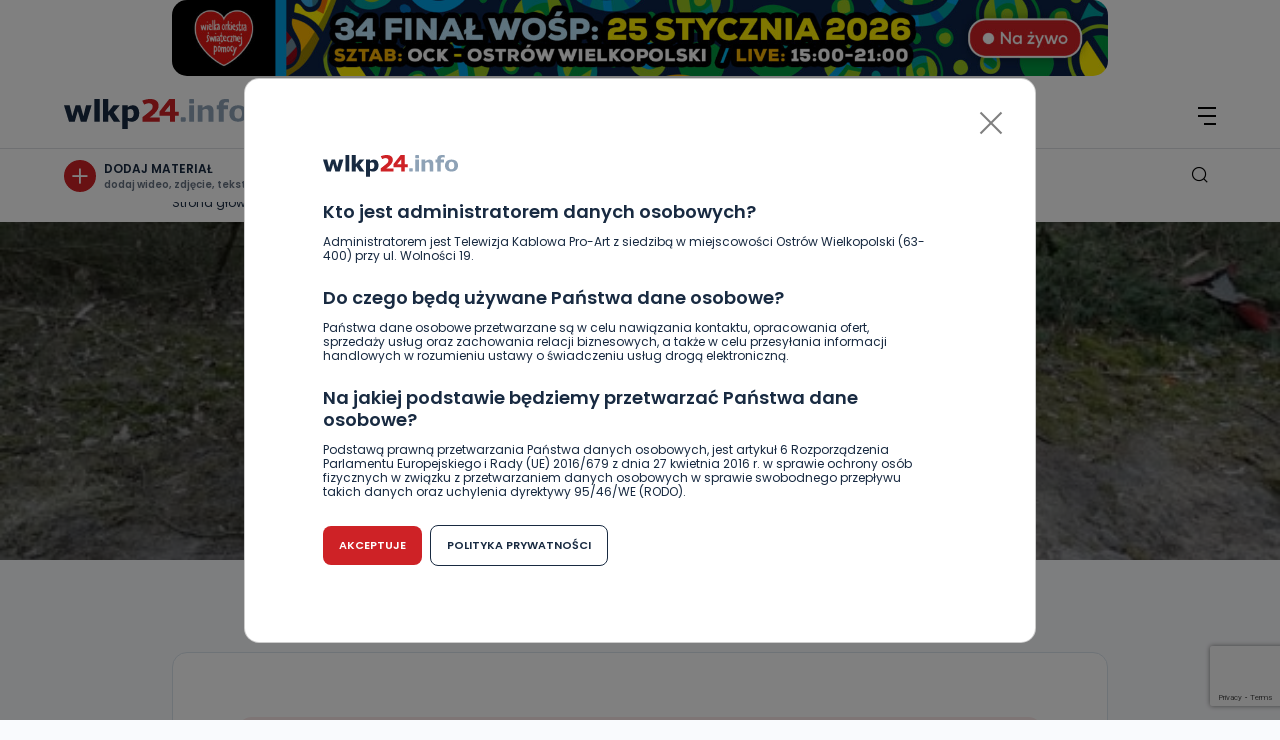

--- FILE ---
content_type: text/html; charset=UTF-8
request_url: https://wlkp24.info/wypadek-w-jazwinach-w-powiecie-ostrzeszowskim-ladowal-helikopter-lpr/
body_size: 26800
content:
<!DOCTYPE html>
<html lang="pl">

<head>
    <meta charset="UTF-8">
    <meta name="viewport" content="width=device-width, initial-scale=1.0">
    <title>WLKP24.info</title>
        <link rel="preconnect" href="https://fonts.googleapis.com">
    <link rel="preconnect" href="https://fonts.gstatic.com" crossorigin>
    <link href="https://fonts.googleapis.com/css2?family=Poppins:wght@400;600&display=swap" rel="stylesheet">
    <link rel="apple-touch-icon" sizes="57x57" href="/favicon/apple-icon-57x57.png">
    <link rel="apple-touch-icon" sizes="60x60" href="/favicon/apple-icon-60x60.png">
    <link rel="apple-touch-icon" sizes="72x72" href="/favicon/apple-icon-72x72.png">
    <link rel="apple-touch-icon" sizes="76x76" href="/favicon/apple-icon-76x76.png">
    <link rel="apple-touch-icon" sizes="114x114" href="/favicon/apple-icon-114x114.png">
    <link rel="apple-touch-icon" sizes="120x120" href="/favicon/apple-icon-120x120.png">
    <link rel="apple-touch-icon" sizes="144x144" href="/favicon/apple-icon-144x144.png">
    <link rel="apple-touch-icon" sizes="152x152" href="/favicon/apple-icon-152x152.png">
    <link rel="apple-touch-icon" sizes="180x180" href="/favicon/apple-icon-180x180.png">
    <link rel="icon" type="image/png" sizes="192x192" href="/favicon/android-icon-192x192.png">
    <link rel="icon" type="image/png" sizes="32x32" href="/favicon/favicon-32x32.png">
    <link rel="icon" type="image/png" sizes="96x96" href="/favicon/favicon-96x96.png">
    <link rel="icon" type="image/png" sizes="16x16" href="/favicon/favicon-16x16.png">
    <link rel="manifest" href="/favicon/manifest.json">
    <meta name="msapplication-TileColor" content="#ffffff">
    <meta name="msapplication-TileImage" content="/favicon/ms-icon-144x144.png">
    <meta name="theme-color" content="#ffffff">

	<!-- Google tag (gtag.js) -->
<script async src="https://www.googletagmanager.com/gtag/js?id=G-4R48NEB37Q"></script>
<script>
  window.dataLayer = window.dataLayer || [];
  function gtag(){dataLayer.push(arguments);}
  gtag('js', new Date());
  gtag('config', 'G-4R48NEB37Q');
</script>
         <meta property="og:image" content="https://wlkp24.info/wp-content/uploads/2023/04/jazwiny2.jpg" />
                    <script src="https://www.google.com/recaptcha/api.js?render=6LcFsxcmAAAAACweBXmXskkQRhKCnoBR0pK5bvDx"></script>
        
    
    <meta name='robots' content='index, follow, max-image-preview:large, max-snippet:-1, max-video-preview:-1' />

	<!-- This site is optimized with the Yoast SEO plugin v26.7 - https://yoast.com/wordpress/plugins/seo/ -->
	<link rel="canonical" href="https://wlkp24.info/wypadek-w-jazwinach-w-powiecie-ostrzeszowskim-ladowal-helikopter-lpr/" />
	<meta property="og:locale" content="pl_PL" />
	<meta property="og:type" content="article" />
	<meta property="og:title" content="Wypadek w Jaźwinach w powiecie ostrzeszowskim. Lądował helikopter LPR - wlkp24.info" />
	<meta property="og:url" content="https://wlkp24.info/wypadek-w-jazwinach-w-powiecie-ostrzeszowskim-ladowal-helikopter-lpr/" />
	<meta property="og:site_name" content="wlkp24.info" />
	<meta property="article:published_time" content="2019-04-06T11:44:10+00:00" />
	<meta property="article:modified_time" content="2023-04-08T11:56:22+00:00" />
	<meta property="og:image" content="https://wlkp24.info/wp-content/uploads/2023/04/jazwiny2.jpg" />
	<meta property="og:image:width" content="600" />
	<meta property="og:image:height" content="450" />
	<meta property="og:image:type" content="image/jpeg" />
	<meta name="author" content="Archiwum wlkp24.info" />
	<meta name="twitter:card" content="summary_large_image" />
	<meta name="twitter:label1" content="Napisane przez" />
	<meta name="twitter:data1" content="Archiwum wlkp24.info" />
	<script type="application/ld+json" class="yoast-schema-graph">{"@context":"https://schema.org","@graph":[{"@type":"Article","@id":"https://wlkp24.info/wypadek-w-jazwinach-w-powiecie-ostrzeszowskim-ladowal-helikopter-lpr/#article","isPartOf":{"@id":"https://wlkp24.info/wypadek-w-jazwinach-w-powiecie-ostrzeszowskim-ladowal-helikopter-lpr/"},"author":{"name":"Archiwum wlkp24.info","@id":"https://wlkp24.info/#/schema/person/784ad1f916ce6602f014d09bf3b623d0"},"headline":"Wypadek w Jaźwinach w powiecie ostrzeszowskim. Lądował helikopter LPR","datePublished":"2019-04-06T11:44:10+00:00","dateModified":"2023-04-08T11:56:22+00:00","mainEntityOfPage":{"@id":"https://wlkp24.info/wypadek-w-jazwinach-w-powiecie-ostrzeszowskim-ladowal-helikopter-lpr/"},"wordCount":11,"commentCount":2,"image":{"@id":"https://wlkp24.info/wypadek-w-jazwinach-w-powiecie-ostrzeszowskim-ladowal-helikopter-lpr/#primaryimage"},"thumbnailUrl":"https://wlkp24.info/wp-content/uploads/2023/04/jazwiny2.jpg","keywords":["jaźwiny","LPR","powiat ostrzeszowski","wypadek"],"articleSection":["Ludzie","Na sygnale","Ostrzeszów","Region","Wiadomości"],"inLanguage":"pl-PL","potentialAction":[{"@type":"CommentAction","name":"Comment","target":["https://wlkp24.info/wypadek-w-jazwinach-w-powiecie-ostrzeszowskim-ladowal-helikopter-lpr/#respond"]}]},{"@type":"WebPage","@id":"https://wlkp24.info/wypadek-w-jazwinach-w-powiecie-ostrzeszowskim-ladowal-helikopter-lpr/","url":"https://wlkp24.info/wypadek-w-jazwinach-w-powiecie-ostrzeszowskim-ladowal-helikopter-lpr/","name":"Wypadek w Jaźwinach w powiecie ostrzeszowskim. Lądował helikopter LPR - wlkp24.info","isPartOf":{"@id":"https://wlkp24.info/#website"},"primaryImageOfPage":{"@id":"https://wlkp24.info/wypadek-w-jazwinach-w-powiecie-ostrzeszowskim-ladowal-helikopter-lpr/#primaryimage"},"image":{"@id":"https://wlkp24.info/wypadek-w-jazwinach-w-powiecie-ostrzeszowskim-ladowal-helikopter-lpr/#primaryimage"},"thumbnailUrl":"https://wlkp24.info/wp-content/uploads/2023/04/jazwiny2.jpg","datePublished":"2019-04-06T11:44:10+00:00","dateModified":"2023-04-08T11:56:22+00:00","author":{"@id":"https://wlkp24.info/#/schema/person/784ad1f916ce6602f014d09bf3b623d0"},"breadcrumb":{"@id":"https://wlkp24.info/wypadek-w-jazwinach-w-powiecie-ostrzeszowskim-ladowal-helikopter-lpr/#breadcrumb"},"inLanguage":"pl-PL","potentialAction":[{"@type":"ReadAction","target":["https://wlkp24.info/wypadek-w-jazwinach-w-powiecie-ostrzeszowskim-ladowal-helikopter-lpr/"]}]},{"@type":"ImageObject","inLanguage":"pl-PL","@id":"https://wlkp24.info/wypadek-w-jazwinach-w-powiecie-ostrzeszowskim-ladowal-helikopter-lpr/#primaryimage","url":"https://wlkp24.info/wp-content/uploads/2023/04/jazwiny2.jpg","contentUrl":"https://wlkp24.info/wp-content/uploads/2023/04/jazwiny2.jpg","width":600,"height":450},{"@type":"BreadcrumbList","@id":"https://wlkp24.info/wypadek-w-jazwinach-w-powiecie-ostrzeszowskim-ladowal-helikopter-lpr/#breadcrumb","itemListElement":[{"@type":"ListItem","position":1,"name":"Strona główna","item":"https://wlkp24.info/"},{"@type":"ListItem","position":2,"name":"Wypadek w Jaźwinach w powiecie ostrzeszowskim. Lądował helikopter LPR"}]},{"@type":"WebSite","@id":"https://wlkp24.info/#website","url":"https://wlkp24.info/","name":"wlkp24.info","description":"Portal informacyjny Południowej Wielkopolski -a w nim sport, kultura, informacje lokalne.","potentialAction":[{"@type":"SearchAction","target":{"@type":"EntryPoint","urlTemplate":"https://wlkp24.info/?s={search_term_string}"},"query-input":{"@type":"PropertyValueSpecification","valueRequired":true,"valueName":"search_term_string"}}],"inLanguage":"pl-PL"},{"@type":"Person","@id":"https://wlkp24.info/#/schema/person/784ad1f916ce6602f014d09bf3b623d0","name":"Archiwum wlkp24.info","url":"https://wlkp24.info/author/wlkp24/"}]}</script>
	<!-- / Yoast SEO plugin. -->


<link rel='dns-prefetch' href='//wlkp24.info' />
<link rel="alternate" type="application/rss+xml" title="wlkp24.info &raquo; Wypadek w Jaźwinach w powiecie ostrzeszowskim. Lądował helikopter LPR Kanał z komentarzami" href="https://wlkp24.info/wypadek-w-jazwinach-w-powiecie-ostrzeszowskim-ladowal-helikopter-lpr/feed/" />
<link rel="alternate" title="oEmbed (JSON)" type="application/json+oembed" href="https://wlkp24.info/wp-json/oembed/1.0/embed?url=https%3A%2F%2Fwlkp24.info%2Fwypadek-w-jazwinach-w-powiecie-ostrzeszowskim-ladowal-helikopter-lpr%2F" />
<link rel="alternate" title="oEmbed (XML)" type="text/xml+oembed" href="https://wlkp24.info/wp-json/oembed/1.0/embed?url=https%3A%2F%2Fwlkp24.info%2Fwypadek-w-jazwinach-w-powiecie-ostrzeszowskim-ladowal-helikopter-lpr%2F&#038;format=xml" />
<style id='wp-img-auto-sizes-contain-inline-css' type='text/css'>
img:is([sizes=auto i],[sizes^="auto," i]){contain-intrinsic-size:3000px 1500px}
/*# sourceURL=wp-img-auto-sizes-contain-inline-css */
</style>
<style id='wp-block-library-inline-css' type='text/css'>
:root{--wp-block-synced-color:#7a00df;--wp-block-synced-color--rgb:122,0,223;--wp-bound-block-color:var(--wp-block-synced-color);--wp-editor-canvas-background:#ddd;--wp-admin-theme-color:#007cba;--wp-admin-theme-color--rgb:0,124,186;--wp-admin-theme-color-darker-10:#006ba1;--wp-admin-theme-color-darker-10--rgb:0,107,160.5;--wp-admin-theme-color-darker-20:#005a87;--wp-admin-theme-color-darker-20--rgb:0,90,135;--wp-admin-border-width-focus:2px}@media (min-resolution:192dpi){:root{--wp-admin-border-width-focus:1.5px}}.wp-element-button{cursor:pointer}:root .has-very-light-gray-background-color{background-color:#eee}:root .has-very-dark-gray-background-color{background-color:#313131}:root .has-very-light-gray-color{color:#eee}:root .has-very-dark-gray-color{color:#313131}:root .has-vivid-green-cyan-to-vivid-cyan-blue-gradient-background{background:linear-gradient(135deg,#00d084,#0693e3)}:root .has-purple-crush-gradient-background{background:linear-gradient(135deg,#34e2e4,#4721fb 50%,#ab1dfe)}:root .has-hazy-dawn-gradient-background{background:linear-gradient(135deg,#faaca8,#dad0ec)}:root .has-subdued-olive-gradient-background{background:linear-gradient(135deg,#fafae1,#67a671)}:root .has-atomic-cream-gradient-background{background:linear-gradient(135deg,#fdd79a,#004a59)}:root .has-nightshade-gradient-background{background:linear-gradient(135deg,#330968,#31cdcf)}:root .has-midnight-gradient-background{background:linear-gradient(135deg,#020381,#2874fc)}:root{--wp--preset--font-size--normal:16px;--wp--preset--font-size--huge:42px}.has-regular-font-size{font-size:1em}.has-larger-font-size{font-size:2.625em}.has-normal-font-size{font-size:var(--wp--preset--font-size--normal)}.has-huge-font-size{font-size:var(--wp--preset--font-size--huge)}.has-text-align-center{text-align:center}.has-text-align-left{text-align:left}.has-text-align-right{text-align:right}.has-fit-text{white-space:nowrap!important}#end-resizable-editor-section{display:none}.aligncenter{clear:both}.items-justified-left{justify-content:flex-start}.items-justified-center{justify-content:center}.items-justified-right{justify-content:flex-end}.items-justified-space-between{justify-content:space-between}.screen-reader-text{border:0;clip-path:inset(50%);height:1px;margin:-1px;overflow:hidden;padding:0;position:absolute;width:1px;word-wrap:normal!important}.screen-reader-text:focus{background-color:#ddd;clip-path:none;color:#444;display:block;font-size:1em;height:auto;left:5px;line-height:normal;padding:15px 23px 14px;text-decoration:none;top:5px;width:auto;z-index:100000}html :where(.has-border-color){border-style:solid}html :where([style*=border-top-color]){border-top-style:solid}html :where([style*=border-right-color]){border-right-style:solid}html :where([style*=border-bottom-color]){border-bottom-style:solid}html :where([style*=border-left-color]){border-left-style:solid}html :where([style*=border-width]){border-style:solid}html :where([style*=border-top-width]){border-top-style:solid}html :where([style*=border-right-width]){border-right-style:solid}html :where([style*=border-bottom-width]){border-bottom-style:solid}html :where([style*=border-left-width]){border-left-style:solid}html :where(img[class*=wp-image-]){height:auto;max-width:100%}:where(figure){margin:0 0 1em}html :where(.is-position-sticky){--wp-admin--admin-bar--position-offset:var(--wp-admin--admin-bar--height,0px)}@media screen and (max-width:600px){html :where(.is-position-sticky){--wp-admin--admin-bar--position-offset:0px}}

/*# sourceURL=wp-block-library-inline-css */
</style><style id='global-styles-inline-css' type='text/css'>
:root{--wp--preset--aspect-ratio--square: 1;--wp--preset--aspect-ratio--4-3: 4/3;--wp--preset--aspect-ratio--3-4: 3/4;--wp--preset--aspect-ratio--3-2: 3/2;--wp--preset--aspect-ratio--2-3: 2/3;--wp--preset--aspect-ratio--16-9: 16/9;--wp--preset--aspect-ratio--9-16: 9/16;--wp--preset--color--black: #000000;--wp--preset--color--cyan-bluish-gray: #abb8c3;--wp--preset--color--white: #ffffff;--wp--preset--color--pale-pink: #f78da7;--wp--preset--color--vivid-red: #cf2e2e;--wp--preset--color--luminous-vivid-orange: #ff6900;--wp--preset--color--luminous-vivid-amber: #fcb900;--wp--preset--color--light-green-cyan: #7bdcb5;--wp--preset--color--vivid-green-cyan: #00d084;--wp--preset--color--pale-cyan-blue: #8ed1fc;--wp--preset--color--vivid-cyan-blue: #0693e3;--wp--preset--color--vivid-purple: #9b51e0;--wp--preset--gradient--vivid-cyan-blue-to-vivid-purple: linear-gradient(135deg,rgb(6,147,227) 0%,rgb(155,81,224) 100%);--wp--preset--gradient--light-green-cyan-to-vivid-green-cyan: linear-gradient(135deg,rgb(122,220,180) 0%,rgb(0,208,130) 100%);--wp--preset--gradient--luminous-vivid-amber-to-luminous-vivid-orange: linear-gradient(135deg,rgb(252,185,0) 0%,rgb(255,105,0) 100%);--wp--preset--gradient--luminous-vivid-orange-to-vivid-red: linear-gradient(135deg,rgb(255,105,0) 0%,rgb(207,46,46) 100%);--wp--preset--gradient--very-light-gray-to-cyan-bluish-gray: linear-gradient(135deg,rgb(238,238,238) 0%,rgb(169,184,195) 100%);--wp--preset--gradient--cool-to-warm-spectrum: linear-gradient(135deg,rgb(74,234,220) 0%,rgb(151,120,209) 20%,rgb(207,42,186) 40%,rgb(238,44,130) 60%,rgb(251,105,98) 80%,rgb(254,248,76) 100%);--wp--preset--gradient--blush-light-purple: linear-gradient(135deg,rgb(255,206,236) 0%,rgb(152,150,240) 100%);--wp--preset--gradient--blush-bordeaux: linear-gradient(135deg,rgb(254,205,165) 0%,rgb(254,45,45) 50%,rgb(107,0,62) 100%);--wp--preset--gradient--luminous-dusk: linear-gradient(135deg,rgb(255,203,112) 0%,rgb(199,81,192) 50%,rgb(65,88,208) 100%);--wp--preset--gradient--pale-ocean: linear-gradient(135deg,rgb(255,245,203) 0%,rgb(182,227,212) 50%,rgb(51,167,181) 100%);--wp--preset--gradient--electric-grass: linear-gradient(135deg,rgb(202,248,128) 0%,rgb(113,206,126) 100%);--wp--preset--gradient--midnight: linear-gradient(135deg,rgb(2,3,129) 0%,rgb(40,116,252) 100%);--wp--preset--font-size--small: 13px;--wp--preset--font-size--medium: 20px;--wp--preset--font-size--large: 36px;--wp--preset--font-size--x-large: 42px;--wp--preset--spacing--20: 0.44rem;--wp--preset--spacing--30: 0.67rem;--wp--preset--spacing--40: 1rem;--wp--preset--spacing--50: 1.5rem;--wp--preset--spacing--60: 2.25rem;--wp--preset--spacing--70: 3.38rem;--wp--preset--spacing--80: 5.06rem;--wp--preset--shadow--natural: 6px 6px 9px rgba(0, 0, 0, 0.2);--wp--preset--shadow--deep: 12px 12px 50px rgba(0, 0, 0, 0.4);--wp--preset--shadow--sharp: 6px 6px 0px rgba(0, 0, 0, 0.2);--wp--preset--shadow--outlined: 6px 6px 0px -3px rgb(255, 255, 255), 6px 6px rgb(0, 0, 0);--wp--preset--shadow--crisp: 6px 6px 0px rgb(0, 0, 0);}:where(.is-layout-flex){gap: 0.5em;}:where(.is-layout-grid){gap: 0.5em;}body .is-layout-flex{display: flex;}.is-layout-flex{flex-wrap: wrap;align-items: center;}.is-layout-flex > :is(*, div){margin: 0;}body .is-layout-grid{display: grid;}.is-layout-grid > :is(*, div){margin: 0;}:where(.wp-block-columns.is-layout-flex){gap: 2em;}:where(.wp-block-columns.is-layout-grid){gap: 2em;}:where(.wp-block-post-template.is-layout-flex){gap: 1.25em;}:where(.wp-block-post-template.is-layout-grid){gap: 1.25em;}.has-black-color{color: var(--wp--preset--color--black) !important;}.has-cyan-bluish-gray-color{color: var(--wp--preset--color--cyan-bluish-gray) !important;}.has-white-color{color: var(--wp--preset--color--white) !important;}.has-pale-pink-color{color: var(--wp--preset--color--pale-pink) !important;}.has-vivid-red-color{color: var(--wp--preset--color--vivid-red) !important;}.has-luminous-vivid-orange-color{color: var(--wp--preset--color--luminous-vivid-orange) !important;}.has-luminous-vivid-amber-color{color: var(--wp--preset--color--luminous-vivid-amber) !important;}.has-light-green-cyan-color{color: var(--wp--preset--color--light-green-cyan) !important;}.has-vivid-green-cyan-color{color: var(--wp--preset--color--vivid-green-cyan) !important;}.has-pale-cyan-blue-color{color: var(--wp--preset--color--pale-cyan-blue) !important;}.has-vivid-cyan-blue-color{color: var(--wp--preset--color--vivid-cyan-blue) !important;}.has-vivid-purple-color{color: var(--wp--preset--color--vivid-purple) !important;}.has-black-background-color{background-color: var(--wp--preset--color--black) !important;}.has-cyan-bluish-gray-background-color{background-color: var(--wp--preset--color--cyan-bluish-gray) !important;}.has-white-background-color{background-color: var(--wp--preset--color--white) !important;}.has-pale-pink-background-color{background-color: var(--wp--preset--color--pale-pink) !important;}.has-vivid-red-background-color{background-color: var(--wp--preset--color--vivid-red) !important;}.has-luminous-vivid-orange-background-color{background-color: var(--wp--preset--color--luminous-vivid-orange) !important;}.has-luminous-vivid-amber-background-color{background-color: var(--wp--preset--color--luminous-vivid-amber) !important;}.has-light-green-cyan-background-color{background-color: var(--wp--preset--color--light-green-cyan) !important;}.has-vivid-green-cyan-background-color{background-color: var(--wp--preset--color--vivid-green-cyan) !important;}.has-pale-cyan-blue-background-color{background-color: var(--wp--preset--color--pale-cyan-blue) !important;}.has-vivid-cyan-blue-background-color{background-color: var(--wp--preset--color--vivid-cyan-blue) !important;}.has-vivid-purple-background-color{background-color: var(--wp--preset--color--vivid-purple) !important;}.has-black-border-color{border-color: var(--wp--preset--color--black) !important;}.has-cyan-bluish-gray-border-color{border-color: var(--wp--preset--color--cyan-bluish-gray) !important;}.has-white-border-color{border-color: var(--wp--preset--color--white) !important;}.has-pale-pink-border-color{border-color: var(--wp--preset--color--pale-pink) !important;}.has-vivid-red-border-color{border-color: var(--wp--preset--color--vivid-red) !important;}.has-luminous-vivid-orange-border-color{border-color: var(--wp--preset--color--luminous-vivid-orange) !important;}.has-luminous-vivid-amber-border-color{border-color: var(--wp--preset--color--luminous-vivid-amber) !important;}.has-light-green-cyan-border-color{border-color: var(--wp--preset--color--light-green-cyan) !important;}.has-vivid-green-cyan-border-color{border-color: var(--wp--preset--color--vivid-green-cyan) !important;}.has-pale-cyan-blue-border-color{border-color: var(--wp--preset--color--pale-cyan-blue) !important;}.has-vivid-cyan-blue-border-color{border-color: var(--wp--preset--color--vivid-cyan-blue) !important;}.has-vivid-purple-border-color{border-color: var(--wp--preset--color--vivid-purple) !important;}.has-vivid-cyan-blue-to-vivid-purple-gradient-background{background: var(--wp--preset--gradient--vivid-cyan-blue-to-vivid-purple) !important;}.has-light-green-cyan-to-vivid-green-cyan-gradient-background{background: var(--wp--preset--gradient--light-green-cyan-to-vivid-green-cyan) !important;}.has-luminous-vivid-amber-to-luminous-vivid-orange-gradient-background{background: var(--wp--preset--gradient--luminous-vivid-amber-to-luminous-vivid-orange) !important;}.has-luminous-vivid-orange-to-vivid-red-gradient-background{background: var(--wp--preset--gradient--luminous-vivid-orange-to-vivid-red) !important;}.has-very-light-gray-to-cyan-bluish-gray-gradient-background{background: var(--wp--preset--gradient--very-light-gray-to-cyan-bluish-gray) !important;}.has-cool-to-warm-spectrum-gradient-background{background: var(--wp--preset--gradient--cool-to-warm-spectrum) !important;}.has-blush-light-purple-gradient-background{background: var(--wp--preset--gradient--blush-light-purple) !important;}.has-blush-bordeaux-gradient-background{background: var(--wp--preset--gradient--blush-bordeaux) !important;}.has-luminous-dusk-gradient-background{background: var(--wp--preset--gradient--luminous-dusk) !important;}.has-pale-ocean-gradient-background{background: var(--wp--preset--gradient--pale-ocean) !important;}.has-electric-grass-gradient-background{background: var(--wp--preset--gradient--electric-grass) !important;}.has-midnight-gradient-background{background: var(--wp--preset--gradient--midnight) !important;}.has-small-font-size{font-size: var(--wp--preset--font-size--small) !important;}.has-medium-font-size{font-size: var(--wp--preset--font-size--medium) !important;}.has-large-font-size{font-size: var(--wp--preset--font-size--large) !important;}.has-x-large-font-size{font-size: var(--wp--preset--font-size--x-large) !important;}
/*# sourceURL=global-styles-inline-css */
</style>

<style id='classic-theme-styles-inline-css' type='text/css'>
/*! This file is auto-generated */
.wp-block-button__link{color:#fff;background-color:#32373c;border-radius:9999px;box-shadow:none;text-decoration:none;padding:calc(.667em + 2px) calc(1.333em + 2px);font-size:1.125em}.wp-block-file__button{background:#32373c;color:#fff;text-decoration:none}
/*# sourceURL=/wp-includes/css/classic-themes.min.css */
</style>
<link rel='stylesheet' id='style_to_banners-css' href='https://wlkp24.info/wp-content/themes/main-2025/_src/custom_style_admin/admin_style.css?ver=1.1' type='text/css' media='all' />
<link rel='stylesheet' id='main_style-css' href='https://wlkp24.info/wp-content/themes/main-2025/dist/css/main.css' type='text/css' media='all' />
<script type="text/javascript" src="https://wlkp24.info/wp-includes/js/jquery/jquery.min.js?ver=3.7.1" id="jquery-core-js"></script>
<script type="text/javascript" src="https://wlkp24.info/wp-includes/js/jquery/jquery-migrate.min.js?ver=3.4.1" id="jquery-migrate-js"></script>
<link rel="https://api.w.org/" href="https://wlkp24.info/wp-json/" /><link rel="alternate" title="JSON" type="application/json" href="https://wlkp24.info/wp-json/wp/v2/posts/102056" /><style></style><script>
var ajax = {
	url: "https:\/\/wlkp24.info\/wp-admin\/admin-ajax.php",
	nonce: "f60564b5f9"
}
</script>
<link rel='stylesheet' id='cld-font-awesome-css' href='https://wlkp24.info/wp-content/plugins/comments-like-dislike/css/fontawesome/css/all.min.css?ver=1.2.4' type='text/css' media='all' />
<link rel='stylesheet' id='cld-frontend-css' href='https://wlkp24.info/wp-content/plugins/comments-like-dislike/css/cld-frontend.css?ver=1.2.4' type='text/css' media='all' />
</head>


<body class="wp-singular post-template-default single single-post postid-102056 single-format-standard wp-theme-main-2025  -post -header">
   
    <div class="header" id="js-page-header">
        <div class="top-bar">
    <div class="top-bar__socials">
        

<ul class="header-socials">
            <li class="header-socials__item">
            <a target="_blank" aria-label="Facebook" href="https://www.facebook.com/wlkp24" class="header-socials__icon">
                <span class="icon icon-fb14"></span>
            </a>
        </li>
                    <li class="header-socials__item">
            <a target="_blank" aria-label="Instagram" href="http://instagram.com/wlkp24" class="header-socials__icon">
                <span class="icon icon-ig14"></span>
            </a>
        </li>
    </ul>    </div>
    <div class="top-bar__nav">
        <ul id="menu-top-menu" class="topbar-menu "><li id="menu-item-263" class="topbar-menu__item menu-item menu-item-type-post_type menu-item-object-page menu-item-263"><a class="topbar-menu__link" href="https://wlkp24.info/zareklamuj-sie-na-portalu/">Reklama</a></li>
<li id="menu-item-257" class="topbar-menu__item menu-item menu-item-type-post_type menu-item-object-page menu-item-257"><a class="topbar-menu__link" href="https://wlkp24.info/kontakt/">Kontakt</a></li>
<li id="menu-item-264" class="topbar-menu__item menu-item menu-item-type-custom menu-item-object-custom menu-item-264"><a class="topbar-menu__link" target="_blank" href="https://www.promax.media.pl/"><img class="topbar-menu__img js-change-image" data-dark="https://wlkp24.info/wp-content/uploads/2023/06/Logo_Promax_nowe_biale15x15.png" data-light="https://wlkp24.info/wp-content/uploads/2023/06/Logo_Promax_nowe15x15.png" src="https://wlkp24.info/wp-content/uploads/2023/06/Logo_Promax_nowe15x15.png" alt="Element menu" title="Element menu" /></a></li>
<li id="menu-item-267" class="topbar-menu__item menu-item menu-item-type-custom menu-item-object-custom menu-item-267"><a class="topbar-menu__link" target="_blank" href="http://tvproart.pl/"><img class="topbar-menu__img js-change-image" data-dark="https://wlkp24.info/wp-content/uploads/2024/10/1.1.png" data-light="https://wlkp24.info/wp-content/uploads/2024/10/2.1.png" src="https://wlkp24.info/wp-content/uploads/2024/10/2.1.png" alt="Element menu" title="Element menu" /></a></li>
</ul>    </div>
</div>
                    
                    
        <div class="banner-carousel margin-0 -header mb-24">
            <div class="swiper-container ">
                <div class="swiper-wrapper">
                                                                                                                                <div class="swiper-slide swiper-slide-active">
                                    <div>
                                        <a name="baner" target="_blank" href="https://wlkp24.info/wydarzenia/">
                                            <div class="banner -mini margin-0 -header">
                                                <img width="2400" height="196" src="https://wlkp24.info/wp-content/uploads/2026/01/WOSP_2400x196.jpg" class="attachment- size-" alt="" decoding="async" fetchpriority="high" srcset="https://wlkp24.info/wp-content/uploads/2026/01/WOSP_2400x196.jpg 2400w, https://wlkp24.info/wp-content/uploads/2026/01/WOSP_2400x196-1024x84.jpg 1024w, https://wlkp24.info/wp-content/uploads/2026/01/WOSP_2400x196-1536x125.jpg 1536w, https://wlkp24.info/wp-content/uploads/2026/01/WOSP_2400x196-2048x167.jpg 2048w, https://wlkp24.info/wp-content/uploads/2026/01/WOSP_2400x196-48x4.jpg 48w, https://wlkp24.info/wp-content/uploads/2026/01/WOSP_2400x196-88x7.jpg 88w, https://wlkp24.info/wp-content/uploads/2026/01/WOSP_2400x196-1200x98.jpg 1200w, https://wlkp24.info/wp-content/uploads/2026/01/WOSP_2400x196-1204x98.jpg 1204w, https://wlkp24.info/wp-content/uploads/2026/01/WOSP_2400x196-228x19.jpg 228w" sizes="(max-width: 2400px) 100vw, 2400px" />                                            </div>
                                        </a>
                                    </div>
                                </div>
                                                                                        </div>
            </div>
        </div>
            
        <div class="header-menu">
    <div class="header-menu__left">
        
<div class="header-logo">
    <a aria-label="Strona główna" href="https://wlkp24.info/">
        <svg width="183" height="30" viewBox="0 0 183 30" fill="none" xmlns="http://www.w3.org/2000/svg">
<path class="header-logo__number" d="M95.6456 18.5193H85.6845C86.0832 18.2291 86.7304 17.7395 87.6262 17.0457C88.52 16.3507 89.4417 15.5609 90.3879 14.671C91.9024 13.2259 92.9869 11.8709 93.6401 10.6087C94.2933 9.34779 94.6176 8.0584 94.6176 6.7372C94.6176 4.60168 93.8999 2.94453 92.4652 1.76578C91.0272 0.591015 88.914 0 86.1277 0C84.82 0 83.4643 0.159677 82.0536 0.473081C80.6441 0.788474 78.9356 1.35499 78.2725 1.65249L80.2182 5.64327C80.5969 5.40341 81.0907 5.24638 81.6269 5.01778C82.1738 4.79582 82.7141 4.61824 83.245 4.47777C83.7773 4.33863 84.3408 4.26906 84.9435 4.26906C86.1124 4.26906 87.0228 4.54336 87.6754 5.09927C88.3259 5.6532 88.6536 6.44898 88.6536 7.48858C88.6536 8.4056 88.5133 9.369 87.8807 10.1661C87.2036 11.0155 86.3231 11.8179 85.0891 12.8807C82.9247 14.7453 79.8387 17.0795 78.3761 18.1775V22.7261H95.6469V18.5193H95.6456Z" fill="#CE2226"/>
<path class="header-logo__number" d="M106.094 22.7258H110.91V16.6353H114.749V12.6266H110.91V0.000976562H105.263L95.5586 12.4802V16.6353H106.094V22.7258ZM100.692 12.6266L106.094 5.95633V12.6266H100.692Z" fill="#CE2226"/>
<path class="header-logo__svg" d="M10.7286 22.7216L13.7741 12.1242L16.809 22.7216H22.5344L27.5841 6.3252H22.0427L19.4411 17.1724L16.3471 6.3252H11.5898L8.31178 17.1724L5.665 6.3252H0L5.00049 22.7216H10.7286Z" fill="#182A41"/>
<path class="header-logo__svg" d="M35.7473 0.00683594H30.3594V22.721H35.7473V0.00683594Z" fill="#182A41"/>
<path class="header-logo__svg" d="M44.3085 16.6484L45.1378 15.5836L49.8193 22.7217H56.2232L49.7256 13.3918L55.776 6.32529H49.4166L44.3085 12.7378V0.00683594H38.9219V22.7217H44.3085V16.6484Z" fill="#182A41"/>
<path class="header-logo__svg" d="M63.6431 21.6591C64.3607 22.0335 65.0399 22.3091 65.6771 22.4854C66.3144 22.6636 67.062 22.7537 67.9245 22.7537C69.9766 22.7537 71.7036 21.9818 73.1018 20.4413C74.5046 18.9034 75.2037 16.8779 75.2037 14.368C75.2037 11.8747 74.6568 9.90679 73.5583 8.45837C72.4599 7.01061 70.9109 6.28906 68.9107 6.28906C67.8328 6.28906 66.8826 6.4812 66.0619 6.86683C65.2419 7.24781 64.4325 7.74543 63.6431 8.3623V6.28906H58.2578V30.0005L63.6524 29.9965L63.6431 21.6591ZM63.6431 10.9384C64.1036 10.6595 64.5747 10.4475 65.0538 10.3103C65.5316 10.1685 66.0101 10.0989 66.4918 10.0989C67.5876 10.0989 68.3977 10.4435 68.916 11.1352C69.4343 11.827 69.6928 12.9335 69.6928 14.4647C69.6928 16.0331 69.3745 17.2059 68.7406 17.9871C68.1033 18.7643 67.1284 19.1545 65.8134 19.1545C65.3436 19.1545 64.9349 19.1307 64.5926 19.0843C64.2464 19.0386 63.9321 18.9597 63.6424 18.8464V10.9384H63.6431Z" fill="#182A41"/>
<path d="M117.773 22.7252H120.673C121.217 22.7252 121.657 22.3098 121.657 21.7983V19.0578C121.657 18.5463 121.217 18.1309 120.673 18.1309H117.773C117.231 18.1309 116.79 18.5463 116.79 19.0578V21.7983C116.791 22.3098 117.231 22.7252 117.773 22.7252Z" fill="#8EA2B6"/>
<path d="M130.071 6.28906H125.204V22.7266H130.071V6.28906Z" fill="#8EA2B6"/>
<path d="M126.004 4.5957H129.27C129.712 4.5957 130.07 4.25778 130.07 3.83969V0.756008C130.07 0.33924 129.712 0 129.27 0H126.004C125.562 0 125.204 0.33924 125.204 0.756008V3.83969C125.204 4.25778 125.562 4.5957 126.004 4.5957Z" fill="#8EA2B6"/>
<path d="M167.707 20.5238C169.236 21.9735 171.42 22.7051 174.196 22.7051C176.994 22.7051 179.184 21.9735 180.704 20.5238C182.228 19.0701 183 17.0479 183 14.5042C183 11.9572 182.225 9.92437 180.698 8.47264C179.172 7.02091 176.986 6.28809 174.196 6.28809C171.42 6.28809 169.236 7.02025 167.703 8.45873C166.174 9.90251 165.395 11.9353 165.395 14.5035C165.395 17.0445 166.174 19.0701 167.707 20.5238ZM170.746 12.0433C170.943 11.3695 171.212 10.8301 171.548 10.4346C171.913 10.0092 172.325 9.71765 172.766 9.56459C173.194 9.41684 173.675 9.34261 174.195 9.34261C174.753 9.34261 175.258 9.43075 175.7 9.59838C176.153 9.77065 176.562 10.0794 176.912 10.5108C177.237 10.9143 177.49 11.4523 177.673 12.1116C177.849 12.7576 177.936 13.5719 177.936 14.5347C177.936 15.561 177.851 16.3839 177.675 16.9743C177.502 17.572 177.239 18.0968 176.896 18.5241C176.595 18.9025 176.188 19.192 175.688 19.3775C175.201 19.5617 174.716 19.6545 174.244 19.6545C173.675 19.6545 173.147 19.5617 172.675 19.3775C172.194 19.1887 171.785 18.8899 171.464 18.4824C171.164 18.0981 170.92 17.5892 170.732 16.963C170.55 16.3415 170.456 15.5272 170.456 14.5347C170.457 13.5414 170.556 12.7039 170.746 12.0433Z" fill="#8EA2B6"/>
<path d="M141.678 10.0227C142.314 10.0227 142.834 10.1135 143.226 10.2957C143.638 10.4806 143.956 10.794 144.171 11.2181C144.344 11.5653 144.459 12.0781 144.518 12.7745C144.576 13.4444 144.607 14.1195 144.607 14.7887V22.7226H149.558V12.2292C149.558 10.2832 149.101 8.78304 148.199 7.7726C147.308 6.77672 145.993 6.27051 144.292 6.27051C143.307 6.27051 142.402 6.46067 141.59 6.84498C140.768 7.23458 139.904 7.78652 139.026 8.48754L138.565 8.85329V6.2884H133.644V22.7226H138.565V11.1359L138.684 11.0564C139.223 10.7032 139.743 10.4389 140.222 10.2772C140.709 10.1102 141.199 10.0227 141.678 10.0227Z" fill="#8EA2B6"/>
<path d="M163.572 0.0918935C162.893 0.0368986 162.151 0.0117188 161.37 0.0117188C159.171 0.0117188 157.511 0.49741 156.445 1.45883C155.382 2.41693 154.84 3.89184 154.84 5.83588L154.833 6.28908H152.648V6.55943V9.63913V10.1281H154.84V22.6358H159.762V10.1281H163.955V6.28844H159.57L159.573 6.16254C159.573 5.02422 159.797 4.25826 160.258 3.81697C160.718 3.37768 161.524 3.16233 162.721 3.16233C163.133 3.16233 163.578 3.21402 164.04 3.31209C164.47 3.40021 164.782 3.47442 164.997 3.5314H165.1V0.262838C164.66 0.194592 164.147 0.135624 163.572 0.0918935Z" fill="#8EA2B6"/>
</svg>
    </a>
</div>        
<div class="header-switch">
<span class="header-switch__sun"></span>
    <label aria-labelledby="switcher" class="header-switch__label">
        <span class="header-switch__text">WLKP24</span>
        <input type="checkbox" id="switcher" name="switcher" class="header-switch__checkbox">
        <span class="header-switch__slider js-change-color"></span>
    </label>
</div>        <div class="header-live">
    <a href="https://wlkp24.info/wydarzenia/">
        <div class="header-live__btn js-live-event">
            <span class="header-live__circle"></span>
            <span class="header-live__text">Na żywo</span>
        </div>
    </a>
</div>        <div class="header-main-nav">
    <ul id="menu-menu-glowne" class="main-menu"><li id="menu-item-276586" class="main-menu__item menu-item menu-item-type-taxonomy menu-item-object-category current-post-ancestor current-menu-parent current-post-parent menu-item-has-children menu-item-276586"><a class="main-menu__link" href="https://wlkp24.info/kategoria/wiadomosci/">Wiadomości</a><span class="icon icon-arrow-down header-mobile-nav__menu-arrow"></span>
<ul  class="main-menu__submenu">
	<li id="menu-item-343737" class="main-menu__item menu-item menu-item-type-taxonomy menu-item-object-category menu-item-343737"><a class="main-menu__link" href="https://wlkp24.info/kategoria/wiadomosci/bezpieczenstwo/">Bezpieczeństwo</a></li>
	<li id="menu-item-276608" class="main-menu__item menu-item menu-item-type-taxonomy menu-item-object-category menu-item-276608"><a class="main-menu__link" href="https://wlkp24.info/kategoria/wiadomosci/ciekawostki/">Ciekawostki</a></li>
	<li id="menu-item-276609" class="main-menu__item menu-item menu-item-type-taxonomy menu-item-object-category menu-item-276609"><a class="main-menu__link" href="https://wlkp24.info/kategoria/wiadomosci/edukacja/">Edukacja</a></li>
	<li id="menu-item-276610" class="main-menu__item menu-item menu-item-type-taxonomy menu-item-object-category menu-item-276610"><a class="main-menu__link" href="https://wlkp24.info/kategoria/wiadomosci/gospodarka-i-finanse/">Gospodarka i finanse</a></li>
	<li id="menu-item-276611" class="main-menu__item menu-item menu-item-type-taxonomy menu-item-object-category menu-item-276611"><a class="main-menu__link" href="https://wlkp24.info/kategoria/wiadomosci/historia/">Historia</a></li>
	<li id="menu-item-276614" class="main-menu__item menu-item menu-item-type-taxonomy menu-item-object-category current-post-ancestor current-menu-parent current-post-parent menu-item-276614"><a class="main-menu__link" href="https://wlkp24.info/kategoria/wiadomosci/ludzie/">Ludzie</a></li>
	<li id="menu-item-276615" class="main-menu__item menu-item menu-item-type-taxonomy menu-item-object-category current-post-ancestor current-menu-parent current-post-parent menu-item-276615"><a class="main-menu__link" href="https://wlkp24.info/kategoria/wiadomosci/na-sygnale/">Na sygnale</a></li>
	<li id="menu-item-276616" class="main-menu__item menu-item menu-item-type-taxonomy menu-item-object-category menu-item-276616"><a class="main-menu__link" href="https://wlkp24.info/kategoria/wiadomosci/polityka/">Polityka</a></li>
	<li id="menu-item-276617" class="main-menu__item menu-item menu-item-type-taxonomy menu-item-object-category menu-item-276617"><a class="main-menu__link" href="https://wlkp24.info/kategoria/wiadomosci/religia/">Religia</a></li>
	<li id="menu-item-276618" class="main-menu__item menu-item menu-item-type-taxonomy menu-item-object-category menu-item-276618"><a class="main-menu__link" href="https://wlkp24.info/kategoria/wiadomosci/samorzad/">Samorząd</a></li>
	<li id="menu-item-276619" class="main-menu__item menu-item menu-item-type-taxonomy menu-item-object-category menu-item-276619"><a class="main-menu__link" href="https://wlkp24.info/kategoria/wiadomosci/srodowisko/">Środowisko</a></li>
	<li id="menu-item-276620" class="main-menu__item menu-item menu-item-type-taxonomy menu-item-object-category menu-item-276620"><a class="main-menu__link" href="https://wlkp24.info/kategoria/wiadomosci/wasze-info/">Wasze info</a></li>
	<li id="menu-item-276621" class="main-menu__item menu-item menu-item-type-taxonomy menu-item-object-category menu-item-276621"><a class="main-menu__link" href="https://wlkp24.info/kategoria/wiadomosci/wywiady/">Wywiady</a></li>
	<li id="menu-item-276622" class="main-menu__item menu-item menu-item-type-taxonomy menu-item-object-category menu-item-276622"><a class="main-menu__link" href="https://wlkp24.info/kategoria/wiadomosci/zdrowie/">Zdrowie</a></li>
</ul>
</li>
<li id="menu-item-276587" class="main-menu__item menu-item menu-item-type-taxonomy menu-item-object-category menu-item-has-children menu-item-276587"><a class="main-menu__link" href="https://wlkp24.info/kategoria/sport/">Sport</a><span class="icon icon-arrow-down header-mobile-nav__menu-arrow"></span>
<ul  class="main-menu__submenu">
	<li id="menu-item-276600" class="main-menu__item menu-item menu-item-type-taxonomy menu-item-object-category menu-item-276600"><a class="main-menu__link" href="https://wlkp24.info/kategoria/sport/inne-sporty/">Inne sporty</a></li>
	<li id="menu-item-276601" class="main-menu__item menu-item menu-item-type-taxonomy menu-item-object-category menu-item-276601"><a class="main-menu__link" href="https://wlkp24.info/kategoria/sport/koszykowka/">Koszykówka</a></li>
	<li id="menu-item-276602" class="main-menu__item menu-item menu-item-type-taxonomy menu-item-object-category menu-item-276602"><a class="main-menu__link" href="https://wlkp24.info/kategoria/sport/lekkoatletyka/">Lekkoatletyka</a></li>
	<li id="menu-item-276603" class="main-menu__item menu-item menu-item-type-taxonomy menu-item-object-category menu-item-276603"><a class="main-menu__link" href="https://wlkp24.info/kategoria/sport/pilka-nozna/">Piłka nożna</a></li>
	<li id="menu-item-276604" class="main-menu__item menu-item menu-item-type-taxonomy menu-item-object-category menu-item-276604"><a class="main-menu__link" href="https://wlkp24.info/kategoria/sport/pilka-reczna/">Piłka ręczna</a></li>
	<li id="menu-item-276605" class="main-menu__item menu-item menu-item-type-taxonomy menu-item-object-category menu-item-276605"><a class="main-menu__link" href="https://wlkp24.info/kategoria/sport/sztuki-walki/">Sztuki walki</a></li>
	<li id="menu-item-276606" class="main-menu__item menu-item menu-item-type-taxonomy menu-item-object-category menu-item-276606"><a class="main-menu__link" href="https://wlkp24.info/kategoria/sport/szybownictwo/">Szybownictwo</a></li>
	<li id="menu-item-276607" class="main-menu__item menu-item menu-item-type-taxonomy menu-item-object-category menu-item-276607"><a class="main-menu__link" href="https://wlkp24.info/kategoria/sport/zuzel/">Żużel</a></li>
</ul>
</li>
<li id="menu-item-276589" class="main-menu__item menu-item menu-item-type-taxonomy menu-item-object-category menu-item-has-children menu-item-276589"><a class="main-menu__link" href="https://wlkp24.info/kategoria/wiadomosci/kultura-i-rozrywka/">Kultura i rozrywka</a><span class="icon icon-arrow-down header-mobile-nav__menu-arrow"></span>
<ul  class="main-menu__submenu">
	<li id="menu-item-276623" class="main-menu__item menu-item menu-item-type-custom menu-item-object-custom menu-item-276623"><a class="main-menu__link" href="https://wlkp24.info/kalendarz-wydarzen/">Kalendarz wydarzeń</a></li>
</ul>
</li>
<li id="menu-item-276588" class="main-menu__item menu-item menu-item-type-taxonomy menu-item-object-category current-post-ancestor current-menu-parent current-post-parent menu-item-has-children menu-item-276588"><a class="main-menu__link" href="https://wlkp24.info/kategoria/region/">Region</a><span class="icon icon-arrow-down header-mobile-nav__menu-arrow"></span>
<ul  class="main-menu__submenu">
	<li id="menu-item-276591" class="main-menu__item menu-item menu-item-type-taxonomy menu-item-object-category menu-item-276591"><a class="main-menu__link" href="https://wlkp24.info/kategoria/region/jarocin/">Jarocin</a></li>
	<li id="menu-item-276592" class="main-menu__item menu-item menu-item-type-taxonomy menu-item-object-category menu-item-276592"><a class="main-menu__link" href="https://wlkp24.info/kategoria/region/kalisz/">Kalisz</a></li>
	<li id="menu-item-276593" class="main-menu__item menu-item menu-item-type-taxonomy menu-item-object-category menu-item-276593"><a class="main-menu__link" href="https://wlkp24.info/kategoria/region/kepno/">Kępno</a></li>
	<li id="menu-item-276594" class="main-menu__item menu-item menu-item-type-taxonomy menu-item-object-category menu-item-276594"><a class="main-menu__link" href="https://wlkp24.info/kategoria/region/krotoszyn/">Krotoszyn</a></li>
	<li id="menu-item-276595" class="main-menu__item menu-item menu-item-type-taxonomy menu-item-object-category menu-item-276595"><a class="main-menu__link" href="https://wlkp24.info/kategoria/region/nowe-skalmierzyce/">Nowe Skalmierzyce</a></li>
	<li id="menu-item-276596" class="main-menu__item menu-item menu-item-type-taxonomy menu-item-object-category menu-item-276596"><a class="main-menu__link" href="https://wlkp24.info/kategoria/region/ostrow-wlkp/">Ostrów Wlkp.</a></li>
	<li id="menu-item-276597" class="main-menu__item menu-item menu-item-type-taxonomy menu-item-object-category current-post-ancestor current-menu-parent current-post-parent menu-item-276597"><a class="main-menu__link" href="https://wlkp24.info/kategoria/region/ostrzeszow/">Ostrzeszów</a></li>
	<li id="menu-item-276598" class="main-menu__item menu-item menu-item-type-taxonomy menu-item-object-category menu-item-276598"><a class="main-menu__link" href="https://wlkp24.info/kategoria/region/pleszew/">Pleszew</a></li>
	<li id="menu-item-276599" class="main-menu__item menu-item menu-item-type-taxonomy menu-item-object-category menu-item-276599"><a class="main-menu__link" href="https://wlkp24.info/kategoria/region/raszkow/">Raszków</a></li>
</ul>
</li>
<li id="menu-item-198667" class="main-menu__item menu-item menu-item-type-post_type_archive menu-item-object-newborn menu-item-198667"><a class="main-menu__link" href="https://wlkp24.info/noworodek/">Noworodki</a></li>
<li id="menu-item-198671" class="main-menu__item menu-item menu-item-type-post_type_archive menu-item-object-obituary menu-item-198671"><a class="main-menu__link" href="https://wlkp24.info/nekrolog/">Nekrologi</a></li>
<li id="menu-item-277047" class="main-menu__item menu-item menu-item-type-post_type_archive menu-item-object-camera menu-item-277047"><a class="main-menu__link" href="https://wlkp24.info/kamera/">Kamery</a></li>
</ul></div>
    </div>
    <div class="header-menu__right">
        <div class="header-add-news">
    <div class="header-add-news__description js-add-news-btn">
        <span class="header-add-news__text header-add-news__text--top">DODAJ MATERIAŁ</span>
        <span class="header-add-news__text header-add-news__text--bottom">dodaj wideo, zdjęcie, tekst</span>
    </div>
    <button title="Dodaj artykuł" type="button" class="header-add-news__btn js-add-news-btn">
        <span class="icon icon-plus"></span>
    </button>
</div>        <div class="header-search js_header_search">
    <form class="js_header_search_form" action="https://wlkp24.info" method="get">
        <input class="header-search__input js_header_search_input" placeholder="Szukana fraza" type="text" name="s" autocomplete="off">

        <div class="header-search__results js_header_search_results"></div>

        <button title="Wyszukaj artykuł" class="header-search__button js_header_search_submit" type="button">
            <span class="icon icon-search header-search__button-magnifier"></span>
            <span class="icon icon-close header-search__button-close js_header_search_close"></span>
        </button>
    </form>
</div>    </div>

    <div type="button" class="d-block d-xl-none burger-icon js-burger">
        <span class="burger-icon__bar"></span>
        <span class="burger-icon__bar"></span>
        <span class="burger-icon__bar"></span>
        <span class="burger-icon__bar"></span>
    </div>
</div>
<div class="header-search-mobile">
    <div class="header-add-news -mobile">
        <button type="button" title="Dodaj nowy artykuł" class="header-add-news__btn js-add-news-btn">
            <span class="icon icon-plus"></span>
        </button>
        <div class="header-add-news__description js-add-news-btn">
            <span class="header-add-news__text header-add-news__text--top">DODAJ MATERIAŁ</span>
            <span class="header-add-news__text header-add-news__text--bottom">dodaj wideo, zdjęcie, tekst</span>
        </div>
    </div>
    <div class="header-search js_header_search">
    <form class="js_header_search_form" action="https://wlkp24.info" method="get">
        <input class="header-search__input js_header_search_input" placeholder="Szukana fraza" type="text" name="s" autocomplete="off">

        <div class="header-search__results js_header_search_results"></div>

        <button title="Wyszukaj artykuł" class="header-search__button js_header_search_submit" type="button">
            <span class="icon icon-search header-search__button-magnifier"></span>
            <span class="icon icon-close header-search__button-close js_header_search_close"></span>
        </button>
    </form>
</div></div>    </div>
    <div class="breadcrumbs -obituary">
    <div class="container">
        <span><span><a href="https://wlkp24.info/">Strona główna</a></span> <span class="breadcrumbs__icon"></span> <span class="breadcrumb_last" aria-current="page">Wypadek w Jaźwinach w powiecie ostrzeszowskim. Lądował helikopter LPR</span></span>    </div>
</div>    <div class="header-mobile-nav " id="js-header-mobile-nav">
        <div class="header-mobile-nav__body">
            <div class="container">
                <ul id="menu-menu-glowne-1" class="header-mobile-nav__menu js-header-mobile-nav-menu"><li class="header-mobile-nav__menu-item menu-item menu-item-type-taxonomy menu-item-object-category current-post-ancestor current-menu-parent current-post-parent menu-item-has-children menu-item-276586"><a class="header-mobile-nav__menu-link" href="https://wlkp24.info/kategoria/wiadomosci/">Wiadomości</a><span class="icon icon-arrow-down header-mobile-nav__menu-arrow"></span>
<ul  class="header-mobile-nav__menu header-mobile-nav__submenu js-header-mobile-nav-submenu">
	<li class="header-mobile-nav__menu-item menu-item menu-item-type-taxonomy menu-item-object-category menu-item-343737"><a class="header-mobile-nav__menu-link" href="https://wlkp24.info/kategoria/wiadomosci/bezpieczenstwo/">Bezpieczeństwo</a></li>
	<li class="header-mobile-nav__menu-item menu-item menu-item-type-taxonomy menu-item-object-category menu-item-276608"><a class="header-mobile-nav__menu-link" href="https://wlkp24.info/kategoria/wiadomosci/ciekawostki/">Ciekawostki</a></li>
	<li class="header-mobile-nav__menu-item menu-item menu-item-type-taxonomy menu-item-object-category menu-item-276609"><a class="header-mobile-nav__menu-link" href="https://wlkp24.info/kategoria/wiadomosci/edukacja/">Edukacja</a></li>
	<li class="header-mobile-nav__menu-item menu-item menu-item-type-taxonomy menu-item-object-category menu-item-276610"><a class="header-mobile-nav__menu-link" href="https://wlkp24.info/kategoria/wiadomosci/gospodarka-i-finanse/">Gospodarka i finanse</a></li>
	<li class="header-mobile-nav__menu-item menu-item menu-item-type-taxonomy menu-item-object-category menu-item-276611"><a class="header-mobile-nav__menu-link" href="https://wlkp24.info/kategoria/wiadomosci/historia/">Historia</a></li>
	<li class="header-mobile-nav__menu-item menu-item menu-item-type-taxonomy menu-item-object-category current-post-ancestor current-menu-parent current-post-parent menu-item-276614"><a class="header-mobile-nav__menu-link" href="https://wlkp24.info/kategoria/wiadomosci/ludzie/">Ludzie</a></li>
	<li class="header-mobile-nav__menu-item menu-item menu-item-type-taxonomy menu-item-object-category current-post-ancestor current-menu-parent current-post-parent menu-item-276615"><a class="header-mobile-nav__menu-link" href="https://wlkp24.info/kategoria/wiadomosci/na-sygnale/">Na sygnale</a></li>
	<li class="header-mobile-nav__menu-item menu-item menu-item-type-taxonomy menu-item-object-category menu-item-276616"><a class="header-mobile-nav__menu-link" href="https://wlkp24.info/kategoria/wiadomosci/polityka/">Polityka</a></li>
	<li class="header-mobile-nav__menu-item menu-item menu-item-type-taxonomy menu-item-object-category menu-item-276617"><a class="header-mobile-nav__menu-link" href="https://wlkp24.info/kategoria/wiadomosci/religia/">Religia</a></li>
	<li class="header-mobile-nav__menu-item menu-item menu-item-type-taxonomy menu-item-object-category menu-item-276618"><a class="header-mobile-nav__menu-link" href="https://wlkp24.info/kategoria/wiadomosci/samorzad/">Samorząd</a></li>
	<li class="header-mobile-nav__menu-item menu-item menu-item-type-taxonomy menu-item-object-category menu-item-276619"><a class="header-mobile-nav__menu-link" href="https://wlkp24.info/kategoria/wiadomosci/srodowisko/">Środowisko</a></li>
	<li class="header-mobile-nav__menu-item menu-item menu-item-type-taxonomy menu-item-object-category menu-item-276620"><a class="header-mobile-nav__menu-link" href="https://wlkp24.info/kategoria/wiadomosci/wasze-info/">Wasze info</a></li>
	<li class="header-mobile-nav__menu-item menu-item menu-item-type-taxonomy menu-item-object-category menu-item-276621"><a class="header-mobile-nav__menu-link" href="https://wlkp24.info/kategoria/wiadomosci/wywiady/">Wywiady</a></li>
	<li class="header-mobile-nav__menu-item menu-item menu-item-type-taxonomy menu-item-object-category menu-item-276622"><a class="header-mobile-nav__menu-link" href="https://wlkp24.info/kategoria/wiadomosci/zdrowie/">Zdrowie</a></li>
</ul>
</li>
<li class="header-mobile-nav__menu-item menu-item menu-item-type-taxonomy menu-item-object-category menu-item-has-children menu-item-276587"><a class="header-mobile-nav__menu-link" href="https://wlkp24.info/kategoria/sport/">Sport</a><span class="icon icon-arrow-down header-mobile-nav__menu-arrow"></span>
<ul  class="header-mobile-nav__menu header-mobile-nav__submenu js-header-mobile-nav-submenu">
	<li class="header-mobile-nav__menu-item menu-item menu-item-type-taxonomy menu-item-object-category menu-item-276600"><a class="header-mobile-nav__menu-link" href="https://wlkp24.info/kategoria/sport/inne-sporty/">Inne sporty</a></li>
	<li class="header-mobile-nav__menu-item menu-item menu-item-type-taxonomy menu-item-object-category menu-item-276601"><a class="header-mobile-nav__menu-link" href="https://wlkp24.info/kategoria/sport/koszykowka/">Koszykówka</a></li>
	<li class="header-mobile-nav__menu-item menu-item menu-item-type-taxonomy menu-item-object-category menu-item-276602"><a class="header-mobile-nav__menu-link" href="https://wlkp24.info/kategoria/sport/lekkoatletyka/">Lekkoatletyka</a></li>
	<li class="header-mobile-nav__menu-item menu-item menu-item-type-taxonomy menu-item-object-category menu-item-276603"><a class="header-mobile-nav__menu-link" href="https://wlkp24.info/kategoria/sport/pilka-nozna/">Piłka nożna</a></li>
	<li class="header-mobile-nav__menu-item menu-item menu-item-type-taxonomy menu-item-object-category menu-item-276604"><a class="header-mobile-nav__menu-link" href="https://wlkp24.info/kategoria/sport/pilka-reczna/">Piłka ręczna</a></li>
	<li class="header-mobile-nav__menu-item menu-item menu-item-type-taxonomy menu-item-object-category menu-item-276605"><a class="header-mobile-nav__menu-link" href="https://wlkp24.info/kategoria/sport/sztuki-walki/">Sztuki walki</a></li>
	<li class="header-mobile-nav__menu-item menu-item menu-item-type-taxonomy menu-item-object-category menu-item-276606"><a class="header-mobile-nav__menu-link" href="https://wlkp24.info/kategoria/sport/szybownictwo/">Szybownictwo</a></li>
	<li class="header-mobile-nav__menu-item menu-item menu-item-type-taxonomy menu-item-object-category menu-item-276607"><a class="header-mobile-nav__menu-link" href="https://wlkp24.info/kategoria/sport/zuzel/">Żużel</a></li>
</ul>
</li>
<li class="header-mobile-nav__menu-item menu-item menu-item-type-taxonomy menu-item-object-category menu-item-has-children menu-item-276589"><a class="header-mobile-nav__menu-link" href="https://wlkp24.info/kategoria/wiadomosci/kultura-i-rozrywka/">Kultura i rozrywka</a><span class="icon icon-arrow-down header-mobile-nav__menu-arrow"></span>
<ul  class="header-mobile-nav__menu header-mobile-nav__submenu js-header-mobile-nav-submenu">
	<li class="header-mobile-nav__menu-item menu-item menu-item-type-custom menu-item-object-custom menu-item-276623"><a class="header-mobile-nav__menu-link" href="https://wlkp24.info/kalendarz-wydarzen/">Kalendarz wydarzeń</a></li>
</ul>
</li>
<li class="header-mobile-nav__menu-item menu-item menu-item-type-taxonomy menu-item-object-category current-post-ancestor current-menu-parent current-post-parent menu-item-has-children menu-item-276588"><a class="header-mobile-nav__menu-link" href="https://wlkp24.info/kategoria/region/">Region</a><span class="icon icon-arrow-down header-mobile-nav__menu-arrow"></span>
<ul  class="header-mobile-nav__menu header-mobile-nav__submenu js-header-mobile-nav-submenu">
	<li class="header-mobile-nav__menu-item menu-item menu-item-type-taxonomy menu-item-object-category menu-item-276591"><a class="header-mobile-nav__menu-link" href="https://wlkp24.info/kategoria/region/jarocin/">Jarocin</a></li>
	<li class="header-mobile-nav__menu-item menu-item menu-item-type-taxonomy menu-item-object-category menu-item-276592"><a class="header-mobile-nav__menu-link" href="https://wlkp24.info/kategoria/region/kalisz/">Kalisz</a></li>
	<li class="header-mobile-nav__menu-item menu-item menu-item-type-taxonomy menu-item-object-category menu-item-276593"><a class="header-mobile-nav__menu-link" href="https://wlkp24.info/kategoria/region/kepno/">Kępno</a></li>
	<li class="header-mobile-nav__menu-item menu-item menu-item-type-taxonomy menu-item-object-category menu-item-276594"><a class="header-mobile-nav__menu-link" href="https://wlkp24.info/kategoria/region/krotoszyn/">Krotoszyn</a></li>
	<li class="header-mobile-nav__menu-item menu-item menu-item-type-taxonomy menu-item-object-category menu-item-276595"><a class="header-mobile-nav__menu-link" href="https://wlkp24.info/kategoria/region/nowe-skalmierzyce/">Nowe Skalmierzyce</a></li>
	<li class="header-mobile-nav__menu-item menu-item menu-item-type-taxonomy menu-item-object-category menu-item-276596"><a class="header-mobile-nav__menu-link" href="https://wlkp24.info/kategoria/region/ostrow-wlkp/">Ostrów Wlkp.</a></li>
	<li class="header-mobile-nav__menu-item menu-item menu-item-type-taxonomy menu-item-object-category current-post-ancestor current-menu-parent current-post-parent menu-item-276597"><a class="header-mobile-nav__menu-link" href="https://wlkp24.info/kategoria/region/ostrzeszow/">Ostrzeszów</a></li>
	<li class="header-mobile-nav__menu-item menu-item menu-item-type-taxonomy menu-item-object-category menu-item-276598"><a class="header-mobile-nav__menu-link" href="https://wlkp24.info/kategoria/region/pleszew/">Pleszew</a></li>
	<li class="header-mobile-nav__menu-item menu-item menu-item-type-taxonomy menu-item-object-category menu-item-276599"><a class="header-mobile-nav__menu-link" href="https://wlkp24.info/kategoria/region/raszkow/">Raszków</a></li>
</ul>
</li>
<li class="header-mobile-nav__menu-item menu-item menu-item-type-post_type_archive menu-item-object-newborn menu-item-198667"><a class="header-mobile-nav__menu-link" href="https://wlkp24.info/noworodek/">Noworodki</a></li>
<li class="header-mobile-nav__menu-item menu-item menu-item-type-post_type_archive menu-item-object-obituary menu-item-198671"><a class="header-mobile-nav__menu-link" href="https://wlkp24.info/nekrolog/">Nekrologi</a></li>
<li class="header-mobile-nav__menu-item menu-item menu-item-type-post_type_archive menu-item-object-camera menu-item-277047"><a class="header-mobile-nav__menu-link" href="https://wlkp24.info/kamera/">Kamery</a></li>
</ul>            </div>
            <div class="top-bar -mobile">
                <div class="top-bar__nav">
                    <ul id="menu-top-menu-1" class="topbar-menu -mobile"><li class="topbar-menu__item menu-item menu-item-type-post_type menu-item-object-page menu-item-263"><a class="topbar-menu__link" href="https://wlkp24.info/zareklamuj-sie-na-portalu/">Reklama</a></li>
<li class="topbar-menu__item menu-item menu-item-type-post_type menu-item-object-page menu-item-257"><a class="topbar-menu__link" href="https://wlkp24.info/kontakt/">Kontakt</a></li>
<li class="topbar-menu__item menu-item menu-item-type-custom menu-item-object-custom menu-item-264"><a class="topbar-menu__link" target="_blank" href="https://www.promax.media.pl/"><img class="topbar-menu__img js-change-image" data-dark="https://wlkp24.info/wp-content/uploads/2023/06/Logo_Promax_nowe_biale15x15.png" data-light="https://wlkp24.info/wp-content/uploads/2023/06/Logo_Promax_nowe15x15.png" src="https://wlkp24.info/wp-content/uploads/2023/06/Logo_Promax_nowe15x15.png" alt="Element menu" title="Element menu" /></a></li>
<li class="topbar-menu__item menu-item menu-item-type-custom menu-item-object-custom menu-item-267"><a class="topbar-menu__link" target="_blank" href="http://tvproart.pl/"><img class="topbar-menu__img js-change-image" data-dark="https://wlkp24.info/wp-content/uploads/2024/10/1.1.png" data-light="https://wlkp24.info/wp-content/uploads/2024/10/2.1.png" src="https://wlkp24.info/wp-content/uploads/2024/10/2.1.png" alt="Element menu" title="Element menu" /></a></li>
</ul>                </div>
            </div>

            
<div class="footer-copyright -mobile">
    <p class="footer-copyright__text">© TELEWIZJA PROART Sp. z o.o. All rights reserved.</p>
</div>            
<div class="footer-copyright d-flex align-items-center justify-content-center">
    <p class="footer-copyright__text -mobile">Projekt i wykonanie:</p>

    <svg class="footer-copyright__logo -mobile" width="46" height="15" viewBox="0 0 46 15" fill="none" xmlns="http://www.w3.org/2000/svg">
        <path fill-rule="evenodd" clip-rule="evenodd" d="M4.7446 13.0205C4.7446 14.089 3.86823 14.9557 2.78783 14.9557C1.70709 14.9557 0.831055 14.089 0.831055 13.0205C0.831055 11.9513 1.70709 11.085 2.78783 11.085C3.86823 11.085 4.7446 11.9513 4.7446 13.0205Z" fill="#CE2226" />
        <path class="footer-copyright__char" fill-rule="evenodd" clip-rule="evenodd" d="M39.9764 12.6787C40.5365 12.6787 41.0375 12.5599 41.5574 12.1841V10.8978C41.2571 10.7987 40.7968 10.7197 40.3365 10.7197C39.536 10.7197 38.8154 10.9968 38.8154 11.7487C38.8154 12.2433 39.2558 12.6787 39.9764 12.6787ZM45.6189 12.5401C45.7391 12.5401 45.8795 12.5207 45.9997 12.4812V14.5601C45.539 14.7382 44.9186 14.8571 44.2782 14.8571C43.2172 14.8571 42.4366 14.4811 41.9966 13.8078C41.0757 14.5206 40.0149 14.9559 38.6539 14.9559C36.8126 14.9559 35.3115 13.8667 35.3115 12.0259C35.3115 9.6299 37.6131 8.89764 39.4747 8.89764C40.195 8.89764 40.9156 8.97666 41.5559 9.11528V8.77846C41.5559 8.10547 40.9156 7.59052 39.5546 7.59052C38.2938 7.59052 37.1328 7.9471 36.1922 8.32343V5.49221C36.9924 5.23506 38.5134 4.8584 39.9347 4.8584C42.9968 4.8584 44.9586 5.90772 44.9586 9.2934V11.9465C44.9586 12.4019 45.2788 12.5401 45.6189 12.5401Z" fill="#F9FAFD" />
        <path class="footer-copyright__char" fill-rule="evenodd" clip-rule="evenodd" d="M30.5884 10.995C30.3441 11.6326 29.5872 12.1826 28.6469 12.1826C27.2057 12.1826 26.585 11.0151 26.585 9.90609C26.585 8.79777 27.2057 7.62988 28.6469 7.62988C29.5872 7.62988 30.3441 8.17992 30.5884 8.81752C30.7844 9.3307 30.9665 10.0078 30.5884 10.995ZM30.5873 0.956055V5.92717C30.0065 5.33352 29.0662 4.85808 27.7248 4.85808C24.503 4.85808 23.0811 7.45163 23.0811 9.9069C23.0811 12.3618 24.503 14.9557 27.7248 14.9557C29.446 14.9557 30.5071 14.1639 30.9874 13.372V14.6591H33.9896V2.52562L30.5873 0.956055Z" fill="#F9FAFD" />
        <path class="footer-copyright__char" fill-rule="evenodd" clip-rule="evenodd" d="M18.3911 4.8584C17.1303 4.8584 16.1092 5.45267 15.3287 6.16514C14.8078 5.43259 13.9278 4.8584 12.4866 4.8584C11.1053 4.8584 10.0249 5.57087 9.52433 6.16514V5.15537H6.52246V13.092L9.9051 14.6522L9.92473 14.6588V8.56068C10.3651 8.00657 10.9855 7.72935 11.5257 7.72935C12.1261 7.72935 12.6267 8.10534 12.6267 8.85732V14.6588H16.0293V8.56068V8.34305C16.4497 7.92722 16.9696 7.72935 17.4299 7.72935C18.0307 7.72935 18.5313 8.10534 18.5313 8.85732V14.6588H21.9339V8.56068C21.9339 7.15516 21.2729 4.8584 18.3911 4.8584Z" fill="#F9FAFD" />
    </svg>
</div>        </div>
    </div>


    
<div id="modal-cookies" class="modal-cookies modal fade" tabindex="-1" role="dialog" aria-labelledby="modalCookies" aria-hidden="true">
    <div class="modal-cookies__container modal-dialog modal-dialog-centered">
        <div class="modal-cookies__form modal-content">

            <button type="button" class="close modal-message-to-author__close js-decline-cookie" data-dismiss="modal" aria-label="Close">
                <span aria-hidden="true">
                    <span class="icon icon-close"></span>
                </span>
            </button>

            <img class="modal-cookies__img" width="135" height="22" src="https://wlkp24.info/wp-content/themes/main-2025/dist/img/wlkp.svg" alt="">

            <div class="modal-cookies__editor">
                <h4>Kto jest administratorem danych osobowych?</h4>
<p>Administratorem jest Telewizja Kablowa Pro-Art z siedzibą w miejscowości Ostrów Wielkopolski (63-400) przy ul. Wolności 19.</p>
<h4>Do czego będą używane Państwa dane osobowe?</h4>
<p>Państwa dane osobowe przetwarzane są w celu nawiązania kontaktu, opracowania ofert, sprzedaży usług oraz zachowania relacji biznesowych, a także w celu przesyłania informacji handlowych w rozumieniu ustawy o świadczeniu usług drogą elektroniczną.</p>
<h4>Na jakiej podstawie będziemy przetwarzać Państwa dane osobowe?</h4>
<p>Podstawą prawną przetwarzania Państwa danych osobowych, jest artykuł 6 Rozporządzenia Parlamentu Europejskiego i Rady (UE) 2016/679 z dnia 27 kwietnia 2016 r. w sprawie ochrony osób fizycznych w związku z przetwarzaniem danych osobowych w sprawie swobodnego przepływu takich danych oraz uchylenia dyrektywy 95/46/WE (RODO).</p>
<h4>Czy jest możliwość cofnięcia zgody?</h4>
<p>Podanie danych osobowych jest dobrowolne, nie jest wymogiem ustawowym lub umownym oraz nie stanowi warunku zawarcia umowy. Cofnięcie zgody jest możliwe na każdym etapie i nie jest to związane z żadnymi negatywnymi konsekwencjami. Cofnięcia zgody można dokonać w dowolny, wybrany sposób (e-mail, poczta tradycyjna) tak, aby dotarła do wiadomości Telewizji Kablowej Pro-Art z siedzibą w miejscowości Ostrów Wielkopolski (63-400) przy ul. Wolności 19.</p>
<h4>Kiedy i komu możemy przekazać Państwa dane?</h4>
<p>Telewizja Kablowa Pro-Art z siedzibą w miejscowości Ostrów Wielkopolski (63-400) przy ul. Wolności 19 nie przekazuje Państwa danych osobowych podmiotom trzecim, jak również nie są one wykorzystywane w procesach zautomatyzowanego profilowania.</p>
<h4>Co mogą Państwo zrobić z przekazanymi nam danymi?</h4>
<p>Po wyrażeniu zgody na przetwarzanie danych osobowych, mają Państwo prawo do żądania od Telewizji Kablowa Pro-Art z siedzibą w miejscowości Ostrów Wielkopolski (63-400) przy ul. Wolności 19 dostępu do danych osobowych dotyczących Państwa oraz uzyskania ich kopii, a także żądania ich sprostowania, usunięcia danych, ograniczenia ich przetwarzania oraz prawo wniesienia sprzeciwu wobec ich przetwarzania.</p>
<h4>Do kiedy Państwa dane osobowe będą przechowywane?</h4>
<p>Do czasu wycofania zgody lub, jeśli dane będą przetwarzane na podstawie prawnie uzasadnionego celu administratora – do momentu wniesienia sprzeciwu.</p>
<h4>Jakie dane osobowe przetwarzamy?</h4>
<p>Przetwarzane kategorie Państwa danych osobowych to dane, które pochodzą bezpośrednio od Państwa (lub zostały przekazane w Państwa imieniu) lub dane osobowe, które zostały zebrane ze źródeł publicznie dostępnych, w szczególności: imię i nazwisko, adres e-mail, telefon kontaktowy, adres korespondencyjny. Odbiorcą Pastwa danych osobowych są pracownicy i współpracownicy oraz partnerzy wspomagający administratora w jego biznesowej działalności.</p>
<h4>Jak skontaktować się z inspektorem danych osobowych?</h4>
<p>Można to zrobić pod numerem telefonu 62 735-51-05 lub e-mailowo pod adresem: poczta@tvproart.pl</p>
            </div>

            <div class="d-flex align-items-center justify-content-start">
                <div class="modal-cookies__button button button--submit js-accept-cookie">
                    Akceptuje                </div>
                <a href="https://wlkp24.info/polityka-prywatnosci/" class="modal-cookies__button button button--border">
                    Polityka prywatności                </a>
            </div>
        </div>
    </div>
</div>
    <img class="single-article__background w-100 " src="https://wlkp24.info/wp-content/uploads/2023/04/jazwiny2.jpg" alt="">

<div class="section -post">
    <div class="container">
        
<div class="single-article">

            <div class="single-article__archive">
            <p class="single-article__archive-text">Ten artykuł jest wyświetlany w trybie archiwalnym, co może skutkować nieprawidłowym wyświetlaniem niektórych elementów.</p>
        </div>
    
    <div class="row">
        <div class="col-xl-16">

                            
<div class="d-flex flex-wrap mb-8">
                    <a href="https://wlkp24.info/kategoria/wiadomosci/ludzie/">
            <span  class="single-article__category -opacity">Ludzie</span>
        </a>
                    <a href="https://wlkp24.info/kategoria/wiadomosci/na-sygnale/">
            <span  style="color:#dc6467"  class="single-article__category ">Na sygnale</span>
        </a>
                    <a href="https://wlkp24.info/kategoria/region/ostrzeszow/">
            <span  class="single-article__category -opacity">Ostrzeszów</span>
        </a>
                    <a href="https://wlkp24.info/kategoria/region/">
            <span  style="color:#f59d00"  class="single-article__category ">Region</span>
        </a>
                    <a href="https://wlkp24.info/kategoria/wiadomosci/">
            <span  style="color:#ce2226"  class="single-article__category ">Wiadomości</span>
        </a>
    </div>            
            <h1 class="single-article__heading">Wypadek w Jaźwinach w powiecie ostrzeszowskim. Lądował helikopter LPR</h1>

            <div class="d-flex align-items-center flex-wrap justify-content-between mb-24">
                <div class="d-flex align-items-center">
                    

                    <p class="single-article__date -default">06.04.2019 13:44 </p>
                </div>
                <div class="w-sm-100 d-flex align-items-center justify-content-between justify-content-sm-end mt-xs-16">
    <a href="#" class="icon icon-fb14 js-share-page single-article__share" data-type="facebook" data-url="https://wlkp24.info/wypadek-w-jazwinach-w-powiecie-ostrzeszowskim-ladowal-helikopter-lpr/"></a>
    <a href="#" class="icon icon-tw14 js-share-page single-article__share" data-type="twitter" data-url="https://wlkp24.info/wypadek-w-jazwinach-w-powiecie-ostrzeszowskim-ladowal-helikopter-lpr/"></a>
    <a href="#" class="icon icon-linkedin js-share-page single-article__share" data-type="linkedin" data-url="https://wlkp24.info/wypadek-w-jazwinach-w-powiecie-ostrzeszowskim-ladowal-helikopter-lpr/"></a>
    <form class="js-copy-link">
        <input type="text" hidden class="js-copy-link-field" disabled value="https://wlkp24.info/wypadek-w-jazwinach-w-powiecie-ostrzeszowskim-ladowal-helikopter-lpr/" />
        <button type="submit" class="button button--border button--reset">Skopiuj link</button>
    </form>
</div>            </div>

                                                
<div class="single-article__gallery">
    <div class="row">
                    <div class="col-sm-12 col-md-8 mb-24" data-featherlight-gallery data-featherlight-filter='a'>
                <a class="single-article__link" href="https://wlkp24.info/wp-content/uploads/2023/04/jazwiny-e1554559186436.jpg">
                    <img width="1600" height="972" src="https://wlkp24.info/wp-content/uploads/2023/04/jazwiny-e1554559186436.jpg" class="single-article__gallery-image" alt="" decoding="async" srcset="https://wlkp24.info/wp-content/uploads/2023/04/jazwiny-e1554559186436.jpg 1600w, https://wlkp24.info/wp-content/uploads/2023/04/jazwiny-e1554559186436-1024x622.jpg 1024w, https://wlkp24.info/wp-content/uploads/2023/04/jazwiny-e1554559186436-1536x933.jpg 1536w, https://wlkp24.info/wp-content/uploads/2023/04/jazwiny-e1554559186436-48x29.jpg 48w, https://wlkp24.info/wp-content/uploads/2023/04/jazwiny-e1554559186436-88x53.jpg 88w, https://wlkp24.info/wp-content/uploads/2023/04/jazwiny-e1554559186436-161x98.jpg 161w, https://wlkp24.info/wp-content/uploads/2023/04/jazwiny-e1554559186436-362x220.jpg 362w, https://wlkp24.info/wp-content/uploads/2023/04/jazwiny-e1554559186436-632x384.jpg 632w, https://wlkp24.info/wp-content/uploads/2023/04/jazwiny-e1554559186436-228x139.jpg 228w" sizes="(max-width: 1600px) 100vw, 1600px" />                    <p class="single-article__signature -gallery"> </p>
                </a>
            </div>
                    <div class="col-sm-12 col-md-8 mb-24" data-featherlight-gallery data-featherlight-filter='a'>
                <a class="single-article__link" href="https://wlkp24.info/wp-content/uploads/2023/04/jazwiny2-1.jpg">
                    <img width="600" height="450" src="https://wlkp24.info/wp-content/uploads/2023/04/jazwiny2-1.jpg" class="single-article__gallery-image" alt="" decoding="async" srcset="https://wlkp24.info/wp-content/uploads/2023/04/jazwiny2-1.jpg 600w, https://wlkp24.info/wp-content/uploads/2023/04/jazwiny2-1-48x36.jpg 48w, https://wlkp24.info/wp-content/uploads/2023/04/jazwiny2-1-88x66.jpg 88w, https://wlkp24.info/wp-content/uploads/2023/04/jazwiny2-1-131x98.jpg 131w, https://wlkp24.info/wp-content/uploads/2023/04/jazwiny2-1-293x220.jpg 293w, https://wlkp24.info/wp-content/uploads/2023/04/jazwiny2-1-512x384.jpg 512w, https://wlkp24.info/wp-content/uploads/2023/04/jazwiny2-1-228x171.jpg 228w" sizes="(max-width: 600px) 100vw, 600px" />                    <p class="single-article__signature -gallery"> </p>
                </a>
            </div>
            </div>
</div>                                    <div class="single-article__editor">
    <p>Kobieta podróżowała sama. &#8211; <strong><em>18-letnia mieszkanka powiatu ostrzeszowskiego, kierując fiatem punto, na łuku drogi straciła panowanie nad pojazdem, w wyniku czego zjechała na pobocze i uderzyła w wystający pień drzewa </em></strong>&#8211; mówi asp. Robert Kala, dyżurny Komendy Powiatowej Policji w Ostrzeszowie.</p>
<p>18-latka została przetransportowana helikopterem Lotniczego Pogotowia Ratunkowego do szpitala w Ostrowie Wielkopolskim. Na miejscu pracują policjanci.</p>
<div id='gallery-1' class='gallery galleryid-102056 gallery-columns-3 gallery-size-thumbnail'><figure class='gallery-item'>
			<div class='gallery-icon landscape'>
				<a href='https://wlkp24.info/wypadek-w-jazwinach-w-powiecie-ostrzeszowskim-ladowal-helikopter-lpr/jazwiny2/'><img width="150" height="150" src="https://wlkp24.info/wp-content/uploads/2023/04/jazwiny2-150x150.jpg" class="attachment-thumbnail size-thumbnail" alt="" decoding="async" /></a>
			</div></figure>
		</div>

</div>                            
            
    <div class="mb-24">
                    <a href="https://wlkp24.info/tag/jazwiny/">
                <span class="single-article__tag">jaźwiny</span>
            </a>
                    <a href="https://wlkp24.info/tag/lpr/">
                <span class="single-article__tag">LPR</span>
            </a>
                    <a href="https://wlkp24.info/tag/powiat-ostrzeszowski/">
                <span class="single-article__tag">powiat ostrzeszowski</span>
            </a>
                    <a href="https://wlkp24.info/tag/wypadek/">
                <span class="single-article__tag">wypadek</span>
            </a>
            </div>

            <div class="w-sm-100 d-flex align-items-center justify-content-between justify-content-sm-end mt-xs-16">
    <a href="#" class="icon icon-fb14 js-share-page single-article__share" data-type="facebook" data-url="https://wlkp24.info/wypadek-w-jazwinach-w-powiecie-ostrzeszowskim-ladowal-helikopter-lpr/"></a>
    <a href="#" class="icon icon-tw14 js-share-page single-article__share" data-type="twitter" data-url="https://wlkp24.info/wypadek-w-jazwinach-w-powiecie-ostrzeszowskim-ladowal-helikopter-lpr/"></a>
    <a href="#" class="icon icon-linkedin js-share-page single-article__share" data-type="linkedin" data-url="https://wlkp24.info/wypadek-w-jazwinach-w-powiecie-ostrzeszowskim-ladowal-helikopter-lpr/"></a>
    <form class="js-copy-link">
        <input type="text" hidden class="js-copy-link-field" disabled value="https://wlkp24.info/wypadek-w-jazwinach-w-powiecie-ostrzeszowskim-ladowal-helikopter-lpr/" />
        <button type="submit" class="button button--border button--reset">Skopiuj link</button>
    </form>
</div>
            <div class="single-article__send-message">
                <div>
                                        <span class="single-article__author">Archiwum wlkp24.info</span>
                </div>
                <p class="single-article__send-author js-author-message" data-email="poczta@tvproart.pl">Napisz do autora</p>
            </div>

        </div>
        <div class="offset-xl-1 col-xl-7 mt-lg-32">
            
                    
        <div class="banner-carousel  mb-24">
            <div class="swiper-container js-banner-carousel">
                <div class="swiper-wrapper">
                                                                                                                                <div class="swiper-slide ">
                                    <div>
                                        <a name="baner" target="_blank" href="https://www.facebook.com/bmostrow/?locale=pl_PL">
                                            <div class="banner -large ">
                                                <img width="768" height="768" src="https://wlkp24.info/wp-content/uploads/2025/11/BricoMarche_768x768.jpg" class="attachment- size-" alt="" decoding="async" srcset="https://wlkp24.info/wp-content/uploads/2025/11/BricoMarche_768x768.jpg 768w, https://wlkp24.info/wp-content/uploads/2025/11/BricoMarche_768x768-150x150.jpg 150w, https://wlkp24.info/wp-content/uploads/2025/11/BricoMarche_768x768-48x48.jpg 48w, https://wlkp24.info/wp-content/uploads/2025/11/BricoMarche_768x768-88x88.jpg 88w, https://wlkp24.info/wp-content/uploads/2025/11/BricoMarche_768x768-98x98.jpg 98w, https://wlkp24.info/wp-content/uploads/2025/11/BricoMarche_768x768-220x220.jpg 220w, https://wlkp24.info/wp-content/uploads/2025/11/BricoMarche_768x768-384x384.jpg 384w, https://wlkp24.info/wp-content/uploads/2025/11/BricoMarche_768x768-228x228.jpg 228w" sizes="(max-width: 768px) 100vw, 768px" />                                            </div>
                                        </a>
                                    </div>
                                </div>
                                                                                                                                                                                    <div class="swiper-slide ">
                                    <div>
                                        <a name="baner" target="_blank" href="">
                                            <div class="banner -large ">
                                                <img width="768" height="768" src="https://wlkp24.info/wp-content/uploads/2023/05/Tomtronic_768x768.jpg" class="attachment- size-" alt="" decoding="async" srcset="https://wlkp24.info/wp-content/uploads/2023/05/Tomtronic_768x768.jpg 768w, https://wlkp24.info/wp-content/uploads/2023/05/Tomtronic_768x768-150x150.jpg 150w, https://wlkp24.info/wp-content/uploads/2023/05/Tomtronic_768x768-48x48.jpg 48w, https://wlkp24.info/wp-content/uploads/2023/05/Tomtronic_768x768-88x88.jpg 88w, https://wlkp24.info/wp-content/uploads/2023/05/Tomtronic_768x768-98x98.jpg 98w, https://wlkp24.info/wp-content/uploads/2023/05/Tomtronic_768x768-220x220.jpg 220w, https://wlkp24.info/wp-content/uploads/2023/05/Tomtronic_768x768-384x384.jpg 384w, https://wlkp24.info/wp-content/uploads/2023/05/Tomtronic_768x768-228x228.jpg 228w" sizes="(max-width: 768px) 100vw, 768px" />                                            </div>
                                        </a>
                                    </div>
                                </div>
                                                                                                                                                                                    <div class="swiper-slide ">
                                    <div>
                                        <a name="baner" target="_blank" href="">
                                            <div class="banner -large ">
                                                <img width="768" height="768" src="https://wlkp24.info/wp-content/uploads/2024/01/JAMROZIAK_768x768-1.jpg" class="attachment- size-" alt="" decoding="async" srcset="https://wlkp24.info/wp-content/uploads/2024/01/JAMROZIAK_768x768-1.jpg 768w, https://wlkp24.info/wp-content/uploads/2024/01/JAMROZIAK_768x768-1-150x150.jpg 150w, https://wlkp24.info/wp-content/uploads/2024/01/JAMROZIAK_768x768-1-48x48.jpg 48w, https://wlkp24.info/wp-content/uploads/2024/01/JAMROZIAK_768x768-1-88x88.jpg 88w, https://wlkp24.info/wp-content/uploads/2024/01/JAMROZIAK_768x768-1-98x98.jpg 98w, https://wlkp24.info/wp-content/uploads/2024/01/JAMROZIAK_768x768-1-220x220.jpg 220w, https://wlkp24.info/wp-content/uploads/2024/01/JAMROZIAK_768x768-1-384x384.jpg 384w, https://wlkp24.info/wp-content/uploads/2024/01/JAMROZIAK_768x768-1-228x228.jpg 228w" sizes="(max-width: 768px) 100vw, 768px" />                                            </div>
                                        </a>
                                    </div>
                                </div>
                                                                                        </div>
            </div>
        </div>
                <div class="single-article-links">
    <h5 class="single-article-links__heading">Zobacz także</h5>

    
        <div class="article-box-thumbnails -article">

                                                <a href="https://wlkp24.info/brzydki-mecz-w-gliwicach-trzecie-takie-zwyciestwo-stali-wideo/">
                        <div class="article-box-thumbnails__box">
                            <img width="1080" height="813" src="https://wlkp24.info/wp-content/uploads/2026/01/34701.webp" class="article-box-thumbnails__image wp-post-image" alt="" decoding="async" srcset="https://wlkp24.info/wp-content/uploads/2026/01/34701.webp 1080w, https://wlkp24.info/wp-content/uploads/2026/01/34701-1024x771.webp 1024w, https://wlkp24.info/wp-content/uploads/2026/01/34701-48x36.webp 48w, https://wlkp24.info/wp-content/uploads/2026/01/34701-88x66.webp 88w, https://wlkp24.info/wp-content/uploads/2026/01/34701-130x98.webp 130w, https://wlkp24.info/wp-content/uploads/2026/01/34701-292x220.webp 292w, https://wlkp24.info/wp-content/uploads/2026/01/34701-510x384.webp 510w, https://wlkp24.info/wp-content/uploads/2026/01/34701-228x172.webp 228w" sizes="(max-width: 1080px) 100vw, 1080px" />                            <div class="w-100">
                                <div class="d-flex align-items-center justify-content-between mb-8">
                                    <p class="article-box-thumbnails__date">18.01.2026 20:45</p>
                                    <p class="article-box-thumbnails__comments">1</p>
                                </div>
                                <h5 class="article-box-thumbnails__title">Brzydki mecz w Gliwicach. Trzecie&hellip;</h5>
                            </div>
                        </div>
                    </a>
                                                                <a href="https://wlkp24.info/gigantyczny-sukces-piasta-bezkonkurencyjni-w-europe-trophy/">
                        <div class="article-box-thumbnails__box">
                            <img width="1440" height="810" src="https://wlkp24.info/wp-content/uploads/2026/01/uks-piast-poprawa-ostrzeszow-e1768756378494.jpg" class="article-box-thumbnails__image wp-post-image" alt="" decoding="async" srcset="https://wlkp24.info/wp-content/uploads/2026/01/uks-piast-poprawa-ostrzeszow-e1768756378494.jpg 1440w, https://wlkp24.info/wp-content/uploads/2026/01/uks-piast-poprawa-ostrzeszow-e1768756378494-1024x576.jpg 1024w, https://wlkp24.info/wp-content/uploads/2026/01/uks-piast-poprawa-ostrzeszow-e1768756378494-282x159.jpg 282w, https://wlkp24.info/wp-content/uploads/2026/01/uks-piast-poprawa-ostrzeszow-e1768756378494-48x27.jpg 48w, https://wlkp24.info/wp-content/uploads/2026/01/uks-piast-poprawa-ostrzeszow-e1768756378494-88x50.jpg 88w, https://wlkp24.info/wp-content/uploads/2026/01/uks-piast-poprawa-ostrzeszow-e1768756378494-174x98.jpg 174w, https://wlkp24.info/wp-content/uploads/2026/01/uks-piast-poprawa-ostrzeszow-e1768756378494-391x220.jpg 391w, https://wlkp24.info/wp-content/uploads/2026/01/uks-piast-poprawa-ostrzeszow-e1768756378494-683x384.jpg 683w, https://wlkp24.info/wp-content/uploads/2026/01/uks-piast-poprawa-ostrzeszow-e1768756378494-228x128.jpg 228w, https://wlkp24.info/wp-content/uploads/2026/01/uks-piast-poprawa-ostrzeszow-e1768756378494-300x169.jpg 300w, https://wlkp24.info/wp-content/uploads/2026/01/uks-piast-poprawa-ostrzeszow-e1768756378494-768x432.jpg 768w" sizes="(max-width: 1440px) 100vw, 1440px" />                            <div class="w-100">
                                <div class="d-flex align-items-center justify-content-between mb-8">
                                    <p class="article-box-thumbnails__date">18.01.2026 18:14</p>
                                    <p class="article-box-thumbnails__comments">0</p>
                                </div>
                                <h5 class="article-box-thumbnails__title">Gigantyczny sukces Piasta! Bezkonkurencyjni w&hellip;</h5>
                            </div>
                        </div>
                    </a>
                                                                <a href="https://wlkp24.info/dr-miaskiewicz-nie-wyobrazam-sobie-tego-bez-wsparcia-fundacji-wideo/">
                        <div class="article-box-thumbnails__box">
                            <img width="1920" height="1080" src="https://wlkp24.info/wp-content/uploads/2026/01/zdrowe-brzuszki-dzieci.jpg" class="article-box-thumbnails__image wp-post-image" alt="" decoding="async" srcset="https://wlkp24.info/wp-content/uploads/2026/01/zdrowe-brzuszki-dzieci.jpg 1920w, https://wlkp24.info/wp-content/uploads/2026/01/zdrowe-brzuszki-dzieci-1024x576.jpg 1024w, https://wlkp24.info/wp-content/uploads/2026/01/zdrowe-brzuszki-dzieci-1536x864.jpg 1536w, https://wlkp24.info/wp-content/uploads/2026/01/zdrowe-brzuszki-dzieci-282x159.jpg 282w, https://wlkp24.info/wp-content/uploads/2026/01/zdrowe-brzuszki-dzieci-48x27.jpg 48w, https://wlkp24.info/wp-content/uploads/2026/01/zdrowe-brzuszki-dzieci-88x50.jpg 88w, https://wlkp24.info/wp-content/uploads/2026/01/zdrowe-brzuszki-dzieci-174x98.jpg 174w, https://wlkp24.info/wp-content/uploads/2026/01/zdrowe-brzuszki-dzieci-391x220.jpg 391w, https://wlkp24.info/wp-content/uploads/2026/01/zdrowe-brzuszki-dzieci-683x384.jpg 683w, https://wlkp24.info/wp-content/uploads/2026/01/zdrowe-brzuszki-dzieci-228x128.jpg 228w" sizes="(max-width: 1920px) 100vw, 1920px" />                            <div class="w-100">
                                <div class="d-flex align-items-center justify-content-between mb-8">
                                    <p class="article-box-thumbnails__date">18.01.2026 15:22</p>
                                    <p class="article-box-thumbnails__comments">0</p>
                                </div>
                                <h5 class="article-box-thumbnails__title">Dr Miaśkiewicz: &#8222;Nie wyobrażam sobie&hellip;</h5>
                            </div>
                        </div>
                    </a>
                                            
                    <div class="single-article-links__element">
                        <a href="https://wlkp24.info/plachytka-najnowsza-powiesc-anny-musialowicz-wideo/" class="single-article-links__anchor">"Płachytka". Najnowsza powieść Anny Musiałowicz [WIDEO]</a>
                    </div>

                                            
                    <div class="single-article-links__element">
                        <a href="https://wlkp24.info/nie-wszystkim-spodobal-sie-rozklad-jazdy-ale-mozna-go-zmienic/" class="single-article-links__anchor">Nie wszystkim spodobał się rozkład jazdy, ale... można go zmienić</a>
                    </div>

                                            
                    <div class="single-article-links__element">
                        <a href="https://wlkp24.info/kwalifikacja-wojskowa-w-trzech-powiatach-znamy-szczegoly/" class="single-article-links__anchor">Kwalifikacja wojskowa w trzech powiatach. Znamy szczegóły</a>
                    </div>

                                            
                    <div class="single-article-links__element">
                        <a href="https://wlkp24.info/matka-chlopca-druga-ofiara-pozaru-w-myjomicach/" class="single-article-links__anchor">Matka chłopca drugą ofiarą pożaru w Myjomicach</a>
                    </div>

                                            
                    <div class="single-article-links__element">
                        <a href="https://wlkp24.info/niepublikowane-wczesniej-nagranie-wnetrza-dworca-w-nowych-skalmierzycach-wideo/" class="single-article-links__anchor">Niepublikowane wcześniej nagranie wnętrza dworca w Nowych Skalmierzycach [WIDEO]</a>
                    </div>

                                            
                    <div class="single-article-links__element">
                        <a href="https://wlkp24.info/miasto-rozdzielilo-pieniadze-na-sport-co-dalej-z-koszykarska-stala/" class="single-article-links__anchor">Miasto rozdzieliło pieniądze na sport. Co dalej z koszykarską Stalą?</a>
                    </div>

                                            
                    <div class="single-article-links__element">
                        <a href="https://wlkp24.info/nie-zyje-11-letni-chlopiec-to-ofiara-pozaru-zdjecia/" class="single-article-links__anchor">Nie żyje 11-letni chłopiec. To ofiara pożaru [ZDJĘCIA]</a>
                    </div>

                                            
                    <div class="single-article-links__element">
                        <a href="https://wlkp24.info/dezinformacja-wokol-kobylej-gory-wojt-reaguje-i-zaprasza/" class="single-article-links__anchor">Dezinformacja wokół Kobylej Góry? Wójt reaguje i zaprasza</a>
                    </div>

                                            
                    <div class="single-article-links__element">
                        <a href="https://wlkp24.info/tenisisci-stolowi-z-ostrzeszowa-ponownie-w-europie/" class="single-article-links__anchor">Tenisiści stołowi z Ostrzeszowa ponownie w Europie</a>
                    </div>

                                            
                    <div class="single-article-links__element">
                        <a href="https://wlkp24.info/piotr-garbarek-trenerem-korony-piaski/" class="single-article-links__anchor">Piotr Garbarek trenerem Korony Piaski</a>
                    </div>

                                    </div>

    
</div>        </div>
    </div>
</div>    </div>
</div>


    
<div class="article-comments " id="comments-form">
    <div class="container">
        <div class="row" data-sticky-container>
            <div class="offset-md-1 col-lg-14">
                    <h5 class="article-comments__heading">Komentarze (2)</h5>

    <ul class="article-comments__list commentlist">
                <li class="comment even thread-even depth-1 article-comments__list-element" id="comment-18280">
            <div id="div-comment-18280" class="article-comments__list-comment">
                <div class="article-comments__list-block">
                    <div class="d-flex align-items-center justify-content-between mb-10">
                        <div class="d-flex align-items-center">
                            <div class="article-comments__list-avatar">
                                J                            </div>
                            <span class="article-comments__list-author">
                                jaźwin                            </span>
                        </div>
                        <p class="article-comments__list-date">sobota, 6 kwietnia, 2019</p>
                    </div>
                    <div class="article-comments__list-text">
                        <p>Jak zwykle Policja zapomniała dodać, że na miejscu działali strażacy, którzy uwolnili poszkodowaną, bo była uwięziona ze względu na uszkodzenia pojazdu. I to strażacy udzielali pomocy przed przybyciem LPR</p>
                    </div>
                    <div class="article-comments__list-reply ">
                                                <span class="comment-reply"><a rel='nofollow' class='comment-reply-link js-smooth-scroll' href='https://wlkp24.info/wypadek-w-jazwinach-w-powiecie-ostrzeszowskim-ladowal-helikopter-lpr/?replytocom=div-form#respond' data-commentid="18280" data-postid="102056" data-belowelement="div-form" data-respondelement="respond" data-replyto="Odpowiedz użytkownikowi jaźwin" aria-label='Odpowiedz użytkownikowi jaźwin'>Odpowiedz</a></span>                    </div>
                </div>
            </div>
    </li><!-- #comment-## -->
        <li class="comment odd alt thread-odd thread-alt depth-1 article-comments__list-element" id="comment-18497">
            <div id="div-comment-18497" class="article-comments__list-comment">
                <div class="article-comments__list-block">
                    <div class="d-flex align-items-center justify-content-between mb-10">
                        <div class="d-flex align-items-center">
                            <div class="article-comments__list-avatar">
                                J                            </div>
                            <span class="article-comments__list-author">
                                Jażwiny                            </span>
                        </div>
                        <p class="article-comments__list-date">wtorek, 9 kwietnia, 2019</p>
                    </div>
                    <div class="article-comments__list-text">
                        <p>Na gminie jest przekraczania prędkość w tej miejscowości A policja z tym nic nie robi.</p>
                    </div>
                    <div class="article-comments__list-reply ">
                                                <span class="comment-reply"><a rel='nofollow' class='comment-reply-link js-smooth-scroll' href='https://wlkp24.info/wypadek-w-jazwinach-w-powiecie-ostrzeszowskim-ladowal-helikopter-lpr/?replytocom=div-form#respond' data-commentid="18497" data-postid="102056" data-belowelement="div-form" data-respondelement="respond" data-replyto="Odpowiedz użytkownikowi Jażwiny" aria-label='Odpowiedz użytkownikowi Jażwiny'>Odpowiedz</a></span>                    </div>
                </div>
            </div>
    </li><!-- #comment-## -->
    </ul>

            </div>
                            <div class="col-lg-8">
                    <h5 class="article-comments__heading -icon">Dołącz do dyskusji</h5>

<div class="article-comments__form js-sticky-section" data-stick-to="bottom" data-margin-top="160">
    <h6 class="article-comments__form-heading" id="div-form">Dodaj swój komentarz</h6>

    	<div id="respond" class="comment-respond">
		<h3 id="reply-title" class="comment-reply-title article-comments__reply-title"> <small><a rel="nofollow" id="cancel-comment-reply-link" href="/wypadek-w-jazwinach-w-powiecie-ostrzeszowskim-ladowal-helikopter-lpr/#respond" style="display:none;">Anuluj pisanie odpowiedzi</a></small></h3><form action="https://wlkp24.info/wp-comments-post.php" method="post" id="commentform" class="comment-form"><div class="contact-form comment-form-comment"><label class="contact-form__label">Wiadomość</label><textarea id="comment" name="comment" class="contact-form__input" rows="6"></textarea></div><div class="contact-form comment-form-author"><label class="contact-form__label">Podpis</label><input id="author" name="author" class="contact-form__input" value="" aria-required="true"></input></div>

<div class="contact-form comment-form-author"><label class="contact-form__label">Email</label><input autocomplete="off" id="email" name="email" class="contact-form__input" value="" aria-required="true"></input></div>

<p class="article-comments__submit-box"><input name="submit" type="submit" id="submit" class="article-comments__submit button button--submit" value="Skomentuj artykuł" /> <input type='hidden' name='comment_post_ID' value='102056' id='comment_post_ID' />
<input type='hidden' name='comment_parent' id='comment_parent' value='0' />
</p><p style="display: none;"><input type="hidden" id="akismet_comment_nonce" name="akismet_comment_nonce" value="80135e73f5" /></p><p style="display: none !important;" class="akismet-fields-container" data-prefix="ak_"><label>&#916;<textarea name="ak_hp_textarea" cols="45" rows="8" maxlength="100"></textarea></label><input type="hidden" id="ak_js_1" name="ak_js" value="112"/><script>document.getElementById( "ak_js_1" ).setAttribute( "value", ( new Date() ).getTime() );</script></p></form>	</div><!-- #respond -->
	</div>                </div>
                    </div>
    </div>
</div>
    <div class="section">
        
<div class="section-category section js-articles-wrapper   " style="   ">
    <div class="container">

        
    <div class="d-flex justify-content-between">
        <div class="d-flex align-items-center mb-24">
                            <span class="section-category__dot" style="background-color:#ce2226"></span>
                        <h3 class="section-category__heading -margin">Popularne</h3>
        </div>
        <div class="d-flex align-items-center">
            <div class="section-category__arrow -prev js-arrow-slider-6--prev" data-navigation=".js-arrow-slider-6--prev">
                <span class="icon icon-arrow"></span>
            </div>
            <div class="section-category__arrow -next js-arrow-slider-6--next" data-navigation=".js-arrow-slider-6--next">
                <span class="icon icon-arrow"></span>
            </div>
        </div>
    </div>

        <div class="section-category__listing">
            
                                    <form class="articles-form" action="https://wlkp24.info/wp-admin/admin-post.php" method="post">
            <input type="hidden" name="action" value="ajax_get_swiper_articles" />
        <input type="hidden" id="nonce_ajax_get_swiper_articles" name="nonce_ajax_get_swiper_articles" value="238bc656f6" /><input type="hidden" name="_wp_http_referer" value="/wypadek-w-jazwinach-w-powiecie-ostrzeszowskim-ladowal-helikopter-lpr/" />    
    <span style="color: #ce2226" class="section-category__name -active js-article-swiper-cat" data-category="6">Wszystkie</span>

            <span class="section-category__name js-article-swiper-cat" data-category="23334">Bezpieczeństwo</span>
            <span class="section-category__name js-article-swiper-cat" data-category="7">Ciekawostki</span>
            <span class="section-category__name js-article-swiper-cat" data-category="197">Edukacja</span>
            <span class="section-category__name js-article-swiper-cat" data-category="8">Gospodarka i finanse</span>
            <span class="section-category__name js-article-swiper-cat" data-category="59">Historia</span>
            <span class="section-category__name js-article-swiper-cat" data-category="10878">Koronawirus</span>
            <span class="section-category__name js-article-swiper-cat" data-category="13">Kultura i rozrywka</span>
            <span class="section-category__name js-article-swiper-cat" data-category="4048">Ludzie</span>
            <span class="section-category__name js-article-swiper-cat" data-category="19">Na sygnale</span>
            <span class="section-category__name js-article-swiper-cat" data-category="149">Opinie</span>
            <span class="section-category__name js-article-swiper-cat" data-category="17">Polityka</span>
            <span class="section-category__name js-article-swiper-cat" data-category="198">Religia</span>
            <span class="section-category__name js-article-swiper-cat" data-category="194">Samorząd</span>
            <span class="section-category__name js-article-swiper-cat" data-category="14">Środowisko</span>
            <span class="section-category__name js-article-swiper-cat" data-category="4037">Wasze info</span>
            <span class="section-category__name js-article-swiper-cat" data-category="23546">Wszystkich Świętych</span>
            <span class="section-category__name js-article-swiper-cat" data-category="13528">Wywiady</span>
            <span class="section-category__name js-article-swiper-cat" data-category="11">Zdrowie</span>
    </form>                
                
                    </div>

        
        
    <div class="swiper-container js-articles-slider js-articles-slider-6 position-relative" data-class-swiper="js-articles-slider-6">
        <div class="swiper-wrapper js-articles-box">
                                            <div class="swiper-slide">
                                                                    <a target="" href="https://wlkp24.info/dr-miaskiewicz-nie-wyobrazam-sobie-tego-bez-wsparcia-fundacji-wideo/">
                            
<div class="article-box">

    

    

<img width="1920" height="1080" src="https://wlkp24.info/wp-content/uploads/2026/01/zdrowe-brzuszki-dzieci.jpg" class="article-box__image wp-post-image" alt="" decoding="async" srcset="https://wlkp24.info/wp-content/uploads/2026/01/zdrowe-brzuszki-dzieci.jpg 1920w, https://wlkp24.info/wp-content/uploads/2026/01/zdrowe-brzuszki-dzieci-1024x576.jpg 1024w, https://wlkp24.info/wp-content/uploads/2026/01/zdrowe-brzuszki-dzieci-1536x864.jpg 1536w, https://wlkp24.info/wp-content/uploads/2026/01/zdrowe-brzuszki-dzieci-282x159.jpg 282w, https://wlkp24.info/wp-content/uploads/2026/01/zdrowe-brzuszki-dzieci-48x27.jpg 48w, https://wlkp24.info/wp-content/uploads/2026/01/zdrowe-brzuszki-dzieci-88x50.jpg 88w, https://wlkp24.info/wp-content/uploads/2026/01/zdrowe-brzuszki-dzieci-174x98.jpg 174w, https://wlkp24.info/wp-content/uploads/2026/01/zdrowe-brzuszki-dzieci-391x220.jpg 391w, https://wlkp24.info/wp-content/uploads/2026/01/zdrowe-brzuszki-dzieci-683x384.jpg 683w, https://wlkp24.info/wp-content/uploads/2026/01/zdrowe-brzuszki-dzieci-228x128.jpg 228w" sizes="(max-width: 1920px) 100vw, 1920px" />

        
    


    <div class="article-box__box">

        
        <div>
                            
<div class="article-box__box-categories">
            <span style="color:" class="article-box__box-category -opacity">HOT</span>
            <span style="color:#f59d00" class="article-box__box-category -opacity">Region</span>
            <span style="color:#ce2226" class="article-box__box-category -opacity">Wiadomości</span>
    </div>            
            <p class="article-box__box-heading">Dr Miaśkiewicz: &#8222;Nie wyobrażam sobie tego bez wsparcia fundacji&#8221; [WIDEO]</p>
        </div>

        <div>
            <p class="article-box__box-date">18.01.2026 15:22</p>
            <div class="d-flex align-items-center justify-content-between">
                <div class="d-flex align-items-center">
                    <img width="48" height="48" src="https://wlkp24.info/wp-content/uploads/2023/05/Agnieszka_Kurzawa_48x48.png" class="home-slider__avatar" alt="" decoding="async" />                    <span class="article-box__author">Agnieszka Kurzawa</span>
                </div>
                <div>
                    <span class="article-box__comments-number">
                        0                    </span>
                </div>
            </div>
        </div>
    </div>
</div>                        </a>
                                    </div>
                                            <div class="swiper-slide">
                                                                    <a target="" href="https://wlkp24.info/plachytka-najnowsza-powiesc-anny-musialowicz-wideo/">
                            
<div class="article-box">

    

    

<img width="1920" height="1080" src="https://wlkp24.info/wp-content/uploads/2026/01/musialowicz.jpg" class="article-box__image wp-post-image" alt="" decoding="async" srcset="https://wlkp24.info/wp-content/uploads/2026/01/musialowicz.jpg 1920w, https://wlkp24.info/wp-content/uploads/2026/01/musialowicz-1024x576.jpg 1024w, https://wlkp24.info/wp-content/uploads/2026/01/musialowicz-1536x864.jpg 1536w, https://wlkp24.info/wp-content/uploads/2026/01/musialowicz-282x159.jpg 282w, https://wlkp24.info/wp-content/uploads/2026/01/musialowicz-48x27.jpg 48w, https://wlkp24.info/wp-content/uploads/2026/01/musialowicz-88x50.jpg 88w, https://wlkp24.info/wp-content/uploads/2026/01/musialowicz-174x98.jpg 174w, https://wlkp24.info/wp-content/uploads/2026/01/musialowicz-391x220.jpg 391w, https://wlkp24.info/wp-content/uploads/2026/01/musialowicz-683x384.jpg 683w, https://wlkp24.info/wp-content/uploads/2026/01/musialowicz-228x128.jpg 228w" sizes="(max-width: 1920px) 100vw, 1920px" />

        
    


    <div class="article-box__box">

        
        <div>
                            
<div class="article-box__box-categories">
            <span style="color:" class="article-box__box-category -opacity">HOT</span>
            <span style="color:#f59d00" class="article-box__box-category -opacity">Region</span>
            <span style="color:#ce2226" class="article-box__box-category -opacity">Wiadomości</span>
    </div>            
            <p class="article-box__box-heading">&#8222;Płachytka&#8221;. Najnowsza powieść Anny Musiałowicz [WIDEO]</p>
        </div>

        <div>
            <p class="article-box__box-date">18.01.2026 12:30</p>
            <div class="d-flex align-items-center justify-content-between">
                <div class="d-flex align-items-center">
                    <img width="48" height="48" src="https://wlkp24.info/wp-content/uploads/2023/05/Agnieszka_Kurzawa_48x48.png" class="home-slider__avatar" alt="" decoding="async" />                    <span class="article-box__author">Agnieszka Kurzawa</span>
                </div>
                <div>
                    <span class="article-box__comments-number">
                        0                    </span>
                </div>
            </div>
        </div>
    </div>
</div>                        </a>
                                    </div>
                                            <div class="swiper-slide">
                                                                    <a target="" href="https://wlkp24.info/nie-wszystkim-spodobal-sie-rozklad-jazdy-ale-mozna-go-zmienic/">
                            
<div class="article-box">

    

    

<img width="1920" height="1080" src="https://wlkp24.info/wp-content/uploads/2025/12/kolej-pociag-koleje-wielkopolskie-5.jpg" class="article-box__image wp-post-image" alt="" decoding="async" srcset="https://wlkp24.info/wp-content/uploads/2025/12/kolej-pociag-koleje-wielkopolskie-5.jpg 1920w, https://wlkp24.info/wp-content/uploads/2025/12/kolej-pociag-koleje-wielkopolskie-5-1024x576.jpg 1024w, https://wlkp24.info/wp-content/uploads/2025/12/kolej-pociag-koleje-wielkopolskie-5-1536x864.jpg 1536w, https://wlkp24.info/wp-content/uploads/2025/12/kolej-pociag-koleje-wielkopolskie-5-282x159.jpg 282w, https://wlkp24.info/wp-content/uploads/2025/12/kolej-pociag-koleje-wielkopolskie-5-48x27.jpg 48w, https://wlkp24.info/wp-content/uploads/2025/12/kolej-pociag-koleje-wielkopolskie-5-88x50.jpg 88w, https://wlkp24.info/wp-content/uploads/2025/12/kolej-pociag-koleje-wielkopolskie-5-174x98.jpg 174w, https://wlkp24.info/wp-content/uploads/2025/12/kolej-pociag-koleje-wielkopolskie-5-391x220.jpg 391w, https://wlkp24.info/wp-content/uploads/2025/12/kolej-pociag-koleje-wielkopolskie-5-683x384.jpg 683w, https://wlkp24.info/wp-content/uploads/2025/12/kolej-pociag-koleje-wielkopolskie-5-228x128.jpg 228w" sizes="(max-width: 1920px) 100vw, 1920px" />

        
    


    <div class="article-box__box">

        
        <div>
                            
<div class="article-box__box-categories">
            <span style="color:#f59d00" class="article-box__box-category -opacity">Region</span>
            <span style="color:#ce2226" class="article-box__box-category -opacity">Wiadomości</span>
    </div>            
            <p class="article-box__box-heading">Nie wszystkim spodobał się rozkład jazdy, ale&#8230; można go zmienić</p>
        </div>

        <div>
            <p class="article-box__box-date">18.01.2026 09:41</p>
            <div class="d-flex align-items-center justify-content-between">
                <div class="d-flex align-items-center">
                    <img width="48" height="48" src="https://wlkp24.info/wp-content/uploads/2023/05/sm_avatar_48x48px.png" class="home-slider__avatar" alt="" decoding="async" />                    <span class="article-box__author">Sebastian Matyszczak</span>
                </div>
                <div>
                    <span class="article-box__comments-number">
                        1                    </span>
                </div>
            </div>
        </div>
    </div>
</div>                        </a>
                                    </div>
                                            <div class="swiper-slide">
                                                                    <a target="" href="https://wlkp24.info/matka-chlopca-druga-ofiara-pozaru-w-myjomicach/">
                            
<div class="article-box">

    

    

<img width="1600" height="900" src="https://wlkp24.info/wp-content/uploads/2026/01/52436532-532424112-e1768656356404.png" class="article-box__image wp-post-image" alt="" decoding="async" srcset="https://wlkp24.info/wp-content/uploads/2026/01/52436532-532424112-e1768656356404.png 1600w, https://wlkp24.info/wp-content/uploads/2026/01/52436532-532424112-e1768656356404-1024x576.png 1024w, https://wlkp24.info/wp-content/uploads/2026/01/52436532-532424112-e1768656356404-1536x864.png 1536w, https://wlkp24.info/wp-content/uploads/2026/01/52436532-532424112-e1768656356404-282x159.png 282w, https://wlkp24.info/wp-content/uploads/2026/01/52436532-532424112-e1768656356404-48x27.png 48w, https://wlkp24.info/wp-content/uploads/2026/01/52436532-532424112-e1768656356404-88x50.png 88w, https://wlkp24.info/wp-content/uploads/2026/01/52436532-532424112-e1768656356404-174x98.png 174w, https://wlkp24.info/wp-content/uploads/2026/01/52436532-532424112-e1768656356404-391x220.png 391w, https://wlkp24.info/wp-content/uploads/2026/01/52436532-532424112-e1768656356404-683x384.png 683w, https://wlkp24.info/wp-content/uploads/2026/01/52436532-532424112-e1768656356404-228x128.png 228w, https://wlkp24.info/wp-content/uploads/2026/01/52436532-532424112-e1768656356404-300x169.png 300w, https://wlkp24.info/wp-content/uploads/2026/01/52436532-532424112-e1768656356404-768x432.png 768w" sizes="(max-width: 1600px) 100vw, 1600px" />

        
    


    <div class="article-box__box">

        
        <div>
                            
<div class="article-box__box-categories">
            <span style="color:#f59d00" class="article-box__box-category -opacity">Region</span>
            <span style="color:#ce2226" class="article-box__box-category -opacity">Wiadomości</span>
    </div>            
            <p class="article-box__box-heading">Matka chłopca drugą ofiarą pożaru w Myjomicach</p>
        </div>

        <div>
            <p class="article-box__box-date">17.01.2026 14:27</p>
            <div class="d-flex align-items-center justify-content-between">
                <div class="d-flex align-items-center">
                                        <span class="article-box__author">wlkp24.info</span>
                </div>
                <div>
                    <span class="article-box__comments-number">
                        0                    </span>
                </div>
            </div>
        </div>
    </div>
</div>                        </a>
                                    </div>
                                            <div class="swiper-slide">
                                                                    <a target="" href="https://wlkp24.info/niepublikowane-wczesniej-nagranie-wnetrza-dworca-w-nowych-skalmierzycach-wideo/">
                            
<div class="article-box">

    

    

<img width="1920" height="1080" src="https://wlkp24.info/wp-content/uploads/2026/01/dworzec-nowe-skalmierzyce.png" class="article-box__image wp-post-image" alt="" decoding="async" srcset="https://wlkp24.info/wp-content/uploads/2026/01/dworzec-nowe-skalmierzyce.png 1920w, https://wlkp24.info/wp-content/uploads/2026/01/dworzec-nowe-skalmierzyce-1024x576.png 1024w, https://wlkp24.info/wp-content/uploads/2026/01/dworzec-nowe-skalmierzyce-1536x864.png 1536w, https://wlkp24.info/wp-content/uploads/2026/01/dworzec-nowe-skalmierzyce-282x159.png 282w, https://wlkp24.info/wp-content/uploads/2026/01/dworzec-nowe-skalmierzyce-48x27.png 48w, https://wlkp24.info/wp-content/uploads/2026/01/dworzec-nowe-skalmierzyce-88x50.png 88w, https://wlkp24.info/wp-content/uploads/2026/01/dworzec-nowe-skalmierzyce-174x98.png 174w, https://wlkp24.info/wp-content/uploads/2026/01/dworzec-nowe-skalmierzyce-391x220.png 391w, https://wlkp24.info/wp-content/uploads/2026/01/dworzec-nowe-skalmierzyce-683x384.png 683w, https://wlkp24.info/wp-content/uploads/2026/01/dworzec-nowe-skalmierzyce-228x128.png 228w" sizes="(max-width: 1920px) 100vw, 1920px" />

        
    


    <div class="article-box__box">

        
        <div>
                            
<div class="article-box__box-categories">
            <span style="color:" class="article-box__box-category -opacity">HOT</span>
            <span style="color:#f59d00" class="article-box__box-category -opacity">Region</span>
            <span style="color:#ce2226" class="article-box__box-category -opacity">Wiadomości</span>
    </div>            
            <p class="article-box__box-heading">Niepublikowane wcześniej nagranie wnętrza dworca w Nowych Skalmierzycach [WIDEO]</p>
        </div>

        <div>
            <p class="article-box__box-date">16.01.2026 16:26</p>
            <div class="d-flex align-items-center justify-content-between">
                <div class="d-flex align-items-center">
                    <img width="48" height="48" src="https://wlkp24.info/wp-content/uploads/2023/05/sm_avatar_48x48px.png" class="home-slider__avatar" alt="" decoding="async" />                    <span class="article-box__author">Sebastian Matyszczak</span>
                </div>
                <div>
                    <span class="article-box__comments-number">
                        1                    </span>
                </div>
            </div>
        </div>
    </div>
</div>                        </a>
                                    </div>
                                            <div class="swiper-slide">
                                                                    <a target="" href="https://wlkp24.info/miasto-rozdzielilo-pieniadze-na-sport-co-dalej-z-koszykarska-stala/">
                            
<div class="article-box">

    

    

<img width="1920" height="1080" src="https://wlkp24.info/wp-content/uploads/2026/01/34253534_43254234.png" class="article-box__image wp-post-image" alt="" decoding="async" srcset="https://wlkp24.info/wp-content/uploads/2026/01/34253534_43254234.png 1920w, https://wlkp24.info/wp-content/uploads/2026/01/34253534_43254234-1024x576.png 1024w, https://wlkp24.info/wp-content/uploads/2026/01/34253534_43254234-1536x864.png 1536w, https://wlkp24.info/wp-content/uploads/2026/01/34253534_43254234-282x159.png 282w, https://wlkp24.info/wp-content/uploads/2026/01/34253534_43254234-48x27.png 48w, https://wlkp24.info/wp-content/uploads/2026/01/34253534_43254234-88x50.png 88w, https://wlkp24.info/wp-content/uploads/2026/01/34253534_43254234-174x98.png 174w, https://wlkp24.info/wp-content/uploads/2026/01/34253534_43254234-391x220.png 391w, https://wlkp24.info/wp-content/uploads/2026/01/34253534_43254234-683x384.png 683w, https://wlkp24.info/wp-content/uploads/2026/01/34253534_43254234-228x128.png 228w" sizes="(max-width: 1920px) 100vw, 1920px" />

        
    


    <div class="article-box__box">

        
        <div>
                            
<div class="article-box__box-categories">
            <span style="color:" class="article-box__box-category -opacity">HOT</span>
            <span style="color:#f59d00" class="article-box__box-category -opacity">Region</span>
            <span style="color:#1872e4" class="article-box__box-category -opacity">Sport</span>
            <span style="color:#ce2226" class="article-box__box-category -opacity">Wiadomości</span>
    </div>            
            <p class="article-box__box-heading">Miasto rozdzieliło pieniądze na sport. Co dalej z koszykarską Stalą?</p>
        </div>

        <div>
            <p class="article-box__box-date">16.01.2026 15:01</p>
            <div class="d-flex align-items-center justify-content-between">
                <div class="d-flex align-items-center">
                    <img width="48" height="48" src="https://wlkp24.info/wp-content/uploads/2023/05/sm_avatar_48x48px.png" class="home-slider__avatar" alt="" decoding="async" />                    <span class="article-box__author">Sebastian Matyszczak</span>
                </div>
                <div>
                    <span class="article-box__comments-number">
                        3                    </span>
                </div>
            </div>
        </div>
    </div>
</div>                        </a>
                                    </div>
                    </div>
        <div class="ajax js-article-loader">
    <div class="ajax__loader">
        <svg class="ajax__circle" viewBox="0 0 500 500">
            <circle class="ajax__circle-svg" cx="250" cy="250" r="239" />
        </svg>
    </div>
</div>    </div>

            </div>
</div>
    </div>





<div id="modal-message-to-author" class="modal-message-to-author modal fade" tabindex="-1" role="dialog" aria-labelledby="messageToAuthor" aria-hidden="true">
    <div class="modal-message-to-author__container modal-dialog modal-dialog-centered">
        
<form class="js-cf-form modal-message-to-author__form modal-content" action="https://wlkp24.info/wp-admin/admin-post.php" method="post" autocomplete="off">
    <input type="hidden" name="action" value="cf_submit_form">
    <input type="hidden" name="form_id" value="8" />
    <input type="hidden" name="user_email" value="poczta@tvproart.pl">
    <input type="hidden" id="nonce_cf_submit_form" name="nonce_cf_submit_form" value="8ad46934a7" /><input type="hidden" name="_wp_http_referer" value="/wypadek-w-jazwinach-w-powiecie-ostrzeszowskim-ladowal-helikopter-lpr/" />
    <button type="button" class="close modal-message-to-author__close" data-dismiss="modal" aria-label="Close">
        <span aria-hidden="true">
            <span class="icon icon-close"></span>
        </span>
    </button>

    <div class="modal-message-to-author__container-author">
                <span class="modal-message-to-author__author">Archiwum wlkp24.info</span>
    </div>

    <div>
        <p class="modal-message-to-author__text">Masz pytanie lub chcesz się podzielić informacjami z autorem?</p>
        <p class="modal-message-to-author__text -small">Odpowiedź otrzymasz tak szybko, jak to możliwe.</p>
    </div>

    <div class="contact-form">
        <label class="contact-form__label" for="">
            Wiadomość do autora            <span class="contact-form__required">*</span>
        </label>
        <textarea class="contact-form__input" name="message" rows="6" type="text" placeholder=""></textarea>
    </div>

    <div class="contact-form">
        <label class="contact-form__label" for="">
            Imię i nazwisko            <span class="contact-form__required">*</span>
        </label>
        <input class="contact-form__input" name="name" type="text" placeholder="">
    </div>

    <div class="contact-form">
        <label class="contact-form__label" for="">
            Adres email            <span class="contact-form__required">*</span>
        </label>
        <input class="contact-form__input" name="email" type="text" placeholder="">
    </div>

    <div class="contact-form">
        <p class="contact-form__recaptcha">
            Ta strona jest chroniona przez reCAPTCHA. Obowiązują Polityka prywatności i Warunki korzystania z usług Google.        </p>
        <p class="contact-form__recaptcha">* Oznacza pole obowiązkowe</p>

    </div>

    <div class="checkbox">
        <input class="checkbox__input" id="checkbox" name="checkbox" type="checkbox">
        <label class="checkbox__label" for="checkbox">
            <p>Wyrażam zgodę na przetwarzanie moich danych zawartych w formularzu przez Telewizja Kablowa Proart s.c. w celu przekazania odpowiedzi na moją wiadomość lub zapytanie. Jednocześnie potwierdzam, że zapoznałem się z <a>polityką prywatności</a> www.wlkp24.info.</p>
        </label>
    </div>

    <input type="hidden" name="g-recaptcha-response" value="">

    <div class="text-center">
        <button class="button button--submit js-contact-form-submit -disabled" disabled data-sitekey="6LcFsxcmAAAAACweBXmXskkQRhKCnoBR0pK5bvDx" data-callback="onSubmit" data-action="submit">
            Wyślij wiadomość        </button>
    </div>
    <div class="modal-message-to-author__sended">
        <img src="https://wlkp24.info/wp-content/themes/main-2025/dist/img/accept.png" alt="">
    </div>
</form>    </div>
</div>
    <div class="footer">
        
        
<div class="header-add-news__mobile-button" id="js-footer-add-news">
    <button type="button" title="Dodaj nowy artykuł" class="header-add-news__btn js-add-news-btn">
        <span class="icon icon-plus"></span>
    </button>
</div>

<div class="container">
    <div class="row">
        <div class="col-24 col-md-12 col-lg-5">
            

    <div class="footer-info__download-logo">
        <a href="" download  class="footer-info__download-logo-link">
            Pobierz logotyp        </a>
    </div>


    <div class="footer-info__helpline">
        <h4 class="footer-info__header">LINIA INTERWENCYJNA</h4>
        <p class="footer-info__helpline-wrapper">
            <span class="icon icon-phone"></span>
            <a href="tel:661 997 997" class="footer-info__helpline-number">661 997 997</a>
        </p>
    </div>

    <div class="footer-info__departments">
                    <div class="footer-info__department">
            <h4 class="footer-info__header">Redakcja</h4>
            <a href="tel:62 735 22 22" class="footer-info__department-phone">62 735 22 22</a>
            <a href="mailto:redakcja@wlkp24.info" class="footer-info__department-email">redakcja@wlkp24.info</a>
            </div>
                    <div class="footer-info__department">
            <h4 class="footer-info__header">Dział reklamy</h4>
            <a href="tel:62 735 01 85" class="footer-info__department-phone">62 735 01 85</a>
            <a href="mailto:reklama@wlkp24.info" class="footer-info__department-email">reklama@wlkp24.info</a>
            </div>
            </div>
        </div>
        <div class="col-24 col-md-12 col-lg-5">
            
<div class="footer-nav">
    <h3 class="footer-nav__header">Wiadomości</h3>
    <ul id="menu-stopka-wiadomosci" class="footer-menu"><li id="menu-item-276687" class="footer-menu__item menu-item menu-item-type-taxonomy menu-item-object-category menu-item-276687"><a class="footer-menu__link" href="https://wlkp24.info/kategoria/wiadomosci/ciekawostki/">Ciekawostki</a></li>
<li id="menu-item-276688" class="footer-menu__item menu-item menu-item-type-taxonomy menu-item-object-category menu-item-276688"><a class="footer-menu__link" href="https://wlkp24.info/kategoria/wiadomosci/edukacja/">Edukacja</a></li>
<li id="menu-item-276689" class="footer-menu__item menu-item menu-item-type-taxonomy menu-item-object-category menu-item-276689"><a class="footer-menu__link" href="https://wlkp24.info/kategoria/wiadomosci/opinie/">Opinie</a></li>
<li id="menu-item-276690" class="footer-menu__item menu-item menu-item-type-taxonomy menu-item-object-category menu-item-276690"><a class="footer-menu__link" href="https://wlkp24.info/kategoria/wiadomosci/gospodarka-i-finanse/">Gospodarka i finanse</a></li>
<li id="menu-item-276691" class="footer-menu__item menu-item menu-item-type-taxonomy menu-item-object-category menu-item-276691"><a class="footer-menu__link" href="https://wlkp24.info/kategoria/wiadomosci/historia/">Historia</a></li>
<li id="menu-item-276692" class="footer-menu__item menu-item menu-item-type-taxonomy menu-item-object-category menu-item-276692"><a class="footer-menu__link" href="https://wlkp24.info/kategoria/wiadomosci/koronawirus/">Koronawirus</a></li>
<li id="menu-item-276693" class="footer-menu__item menu-item menu-item-type-taxonomy menu-item-object-category menu-item-276693"><a class="footer-menu__link" href="https://wlkp24.info/kategoria/wiadomosci/kultura-i-rozrywka/">Kultura i rozrywka</a></li>
<li id="menu-item-276694" class="footer-menu__item menu-item menu-item-type-taxonomy menu-item-object-category current-post-ancestor current-menu-parent current-post-parent menu-item-276694"><a class="footer-menu__link" href="https://wlkp24.info/kategoria/wiadomosci/ludzie/">Ludzie</a></li>
<li id="menu-item-276696" class="footer-menu__item menu-item menu-item-type-taxonomy menu-item-object-category current-post-ancestor current-menu-parent current-post-parent menu-item-276696"><a class="footer-menu__link" href="https://wlkp24.info/kategoria/wiadomosci/na-sygnale/">Na sygnale</a></li>
<li id="menu-item-276697" class="footer-menu__item menu-item menu-item-type-taxonomy menu-item-object-category menu-item-276697"><a class="footer-menu__link" href="https://wlkp24.info/kategoria/wiadomosci/polityka/">Polityka</a></li>
</ul>            <a href="https://wlkp24.info/kategoria/wiadomosci/" class="footer-nav__all">Wszystkie</a>
    </div>

        </div>
        <div class="col-24 col-md-12 col-lg-5">
            
<div class="footer-nav">
    <h3 class="footer-nav__header">Sport</h3>
    <ul id="menu-stopka-sport" class="footer-menu"><li id="menu-item-276679" class="footer-menu__item menu-item menu-item-type-taxonomy menu-item-object-category menu-item-276679"><a class="footer-menu__link" href="https://wlkp24.info/kategoria/sport/koszykowka/">Koszykówka</a></li>
<li id="menu-item-276680" class="footer-menu__item menu-item menu-item-type-taxonomy menu-item-object-category menu-item-276680"><a class="footer-menu__link" href="https://wlkp24.info/kategoria/sport/lekkoatletyka/">Lekkoatletyka</a></li>
<li id="menu-item-276681" class="footer-menu__item menu-item menu-item-type-taxonomy menu-item-object-category menu-item-276681"><a class="footer-menu__link" href="https://wlkp24.info/kategoria/sport/pilka-nozna/">Piłka nożna</a></li>
<li id="menu-item-276682" class="footer-menu__item menu-item menu-item-type-taxonomy menu-item-object-category menu-item-276682"><a class="footer-menu__link" href="https://wlkp24.info/kategoria/sport/pilka-reczna/">Piłka ręczna</a></li>
<li id="menu-item-276683" class="footer-menu__item menu-item menu-item-type-taxonomy menu-item-object-category menu-item-276683"><a class="footer-menu__link" href="https://wlkp24.info/kategoria/sport/sztuki-walki/">Sztuki walki</a></li>
<li id="menu-item-276684" class="footer-menu__item menu-item menu-item-type-taxonomy menu-item-object-category menu-item-276684"><a class="footer-menu__link" href="https://wlkp24.info/kategoria/sport/szybownictwo/">Szybownictwo</a></li>
<li id="menu-item-276685" class="footer-menu__item menu-item menu-item-type-taxonomy menu-item-object-category menu-item-276685"><a class="footer-menu__link" href="https://wlkp24.info/kategoria/sport/zuzel/">Żużel</a></li>
<li id="menu-item-276686" class="footer-menu__item menu-item menu-item-type-taxonomy menu-item-object-category menu-item-276686"><a class="footer-menu__link" href="https://wlkp24.info/kategoria/sport/inne-sporty/">Inne sporty</a></li>
</ul>            <a href="https://wlkp24.info/kategoria/sport/" class="footer-nav__all">Wszystkie</a>
    </div>

        </div>
        <div class="col-24 col-md-12 col-lg-5">
            
<div class="footer-nav">
    <h3 class="footer-nav__header">Region</h3>
    <ul id="menu-stopka-region" class="footer-menu"><li id="menu-item-276670" class="footer-menu__item menu-item menu-item-type-taxonomy menu-item-object-category menu-item-276670"><a class="footer-menu__link" href="https://wlkp24.info/kategoria/region/ostrow-wlkp/">Ostrów Wlkp.</a></li>
<li id="menu-item-276671" class="footer-menu__item menu-item menu-item-type-taxonomy menu-item-object-category menu-item-276671"><a class="footer-menu__link" href="https://wlkp24.info/kategoria/region/kalisz/">Kalisz</a></li>
<li id="menu-item-276672" class="footer-menu__item menu-item menu-item-type-taxonomy menu-item-object-category menu-item-276672"><a class="footer-menu__link" href="https://wlkp24.info/kategoria/region/jarocin/">Jarocin</a></li>
<li id="menu-item-276673" class="footer-menu__item menu-item menu-item-type-taxonomy menu-item-object-category current-post-ancestor current-menu-parent current-post-parent menu-item-276673"><a class="footer-menu__link" href="https://wlkp24.info/kategoria/region/ostrzeszow/">Ostrzeszów</a></li>
<li id="menu-item-276674" class="footer-menu__item menu-item menu-item-type-taxonomy menu-item-object-category menu-item-276674"><a class="footer-menu__link" href="https://wlkp24.info/kategoria/region/kepno/">Kępno</a></li>
<li id="menu-item-276675" class="footer-menu__item menu-item menu-item-type-taxonomy menu-item-object-category menu-item-276675"><a class="footer-menu__link" href="https://wlkp24.info/kategoria/region/krotoszyn/">Krotoszyn</a></li>
<li id="menu-item-276676" class="footer-menu__item menu-item menu-item-type-taxonomy menu-item-object-category menu-item-276676"><a class="footer-menu__link" href="https://wlkp24.info/kategoria/region/nowe-skalmierzyce/">Nowe Skalmierzyce</a></li>
<li id="menu-item-276677" class="footer-menu__item menu-item menu-item-type-taxonomy menu-item-object-category menu-item-276677"><a class="footer-menu__link" href="https://wlkp24.info/kategoria/region/pleszew/">Pleszew</a></li>
<li id="menu-item-276678" class="footer-menu__item menu-item menu-item-type-taxonomy menu-item-object-category menu-item-276678"><a class="footer-menu__link" href="https://wlkp24.info/kategoria/region/raszkow/">Raszków</a></li>
</ul>            <a href="https://wlkp24.info/kategoria/region/" class="footer-nav__all">Wszystkie</a>
    </div>

        </div>
        <div class="col-24 col-md-12 col-lg-4">
            
<div class="footer-nav">
    <h3 class="footer-nav__header">Zobacz także</h3>
    <ul id="menu-zobacz-takze" class="footer-menu"><li id="menu-item-262" class="footer-menu__item menu-item menu-item-type-post_type menu-item-object-page menu-item-262"><a class="footer-menu__link" href="https://wlkp24.info/kalendarz-wydarzen/">Kalendarz wydarzeń</a></li>
<li id="menu-item-261" class="footer-menu__item menu-item menu-item-type-post_type menu-item-object-page menu-item-261"><a class="footer-menu__link" href="https://wlkp24.info/kontakt/">Kontakt</a></li>
<li id="menu-item-270" class="footer-menu__item menu-item menu-item-type-post_type menu-item-object-page menu-item-270"><a class="footer-menu__link" href="https://wlkp24.info/zareklamuj-sie-na-portalu/">Zareklamuj się na portalu</a></li>
</ul>    </div>

            
<div class="footer-nav">
    <h3 class="footer-nav__header">Dołącz do nas</h3>
    <ul class="footer-socials">
                    <li class="footer-socials__item">
                <a target="_blank" href="https://www.facebook.com/wlkp24" class="footer-socials__link">
                    <span class="icon icon-fb14"></span>
                    <span class="footer-socials__label">Facebook</span>
                </a>
            </li>
                                    <li class="footer-socials__item">
                <a target="_blank" href="http://instagram.com/wlkp24" class="footer-socials__link">
                    <span class="icon icon-ig14"></span>
                    <span class="footer-socials__label">Instagram</span>
                </a>
            </li>
            </ul>
</div>        </div>
        <div class="col-24">
            <div class="footer-bottom">
    <div class="row align-items-md-center">
        <div class="col-24 col-md-7">
        
<div class="footer-copyright ">
    <p class="footer-copyright__text">© TELEWIZJA PROART Sp. z o.o. All rights reserved.</p>
</div>        </div>
        <div class="col-24 col-md-12">
                    </div>
        <div class="col-24 col-md-5">
            
<div class="footer-copyright d-flex align-items-center justify-content-md-end">
    <p class="footer-copyright__text ">Projekt i wykonanie:</p>

    <svg class="footer-copyright__logo " width="46" height="15" viewBox="0 0 46 15" fill="none" xmlns="http://www.w3.org/2000/svg">
        <path fill-rule="evenodd" clip-rule="evenodd" d="M4.7446 13.0205C4.7446 14.089 3.86823 14.9557 2.78783 14.9557C1.70709 14.9557 0.831055 14.089 0.831055 13.0205C0.831055 11.9513 1.70709 11.085 2.78783 11.085C3.86823 11.085 4.7446 11.9513 4.7446 13.0205Z" fill="#CE2226" />
        <path class="footer-copyright__char" fill-rule="evenodd" clip-rule="evenodd" d="M39.9764 12.6787C40.5365 12.6787 41.0375 12.5599 41.5574 12.1841V10.8978C41.2571 10.7987 40.7968 10.7197 40.3365 10.7197C39.536 10.7197 38.8154 10.9968 38.8154 11.7487C38.8154 12.2433 39.2558 12.6787 39.9764 12.6787ZM45.6189 12.5401C45.7391 12.5401 45.8795 12.5207 45.9997 12.4812V14.5601C45.539 14.7382 44.9186 14.8571 44.2782 14.8571C43.2172 14.8571 42.4366 14.4811 41.9966 13.8078C41.0757 14.5206 40.0149 14.9559 38.6539 14.9559C36.8126 14.9559 35.3115 13.8667 35.3115 12.0259C35.3115 9.6299 37.6131 8.89764 39.4747 8.89764C40.195 8.89764 40.9156 8.97666 41.5559 9.11528V8.77846C41.5559 8.10547 40.9156 7.59052 39.5546 7.59052C38.2938 7.59052 37.1328 7.9471 36.1922 8.32343V5.49221C36.9924 5.23506 38.5134 4.8584 39.9347 4.8584C42.9968 4.8584 44.9586 5.90772 44.9586 9.2934V11.9465C44.9586 12.4019 45.2788 12.5401 45.6189 12.5401Z" fill="#F9FAFD" />
        <path class="footer-copyright__char" fill-rule="evenodd" clip-rule="evenodd" d="M30.5884 10.995C30.3441 11.6326 29.5872 12.1826 28.6469 12.1826C27.2057 12.1826 26.585 11.0151 26.585 9.90609C26.585 8.79777 27.2057 7.62988 28.6469 7.62988C29.5872 7.62988 30.3441 8.17992 30.5884 8.81752C30.7844 9.3307 30.9665 10.0078 30.5884 10.995ZM30.5873 0.956055V5.92717C30.0065 5.33352 29.0662 4.85808 27.7248 4.85808C24.503 4.85808 23.0811 7.45163 23.0811 9.9069C23.0811 12.3618 24.503 14.9557 27.7248 14.9557C29.446 14.9557 30.5071 14.1639 30.9874 13.372V14.6591H33.9896V2.52562L30.5873 0.956055Z" fill="#F9FAFD" />
        <path class="footer-copyright__char" fill-rule="evenodd" clip-rule="evenodd" d="M18.3911 4.8584C17.1303 4.8584 16.1092 5.45267 15.3287 6.16514C14.8078 5.43259 13.9278 4.8584 12.4866 4.8584C11.1053 4.8584 10.0249 5.57087 9.52433 6.16514V5.15537H6.52246V13.092L9.9051 14.6522L9.92473 14.6588V8.56068C10.3651 8.00657 10.9855 7.72935 11.5257 7.72935C12.1261 7.72935 12.6267 8.10534 12.6267 8.85732V14.6588H16.0293V8.56068V8.34305C16.4497 7.92722 16.9696 7.72935 17.4299 7.72935C18.0307 7.72935 18.5313 8.10534 18.5313 8.85732V14.6588H21.9339V8.56068C21.9339 7.15516 21.2729 4.8584 18.3911 4.8584Z" fill="#F9FAFD" />
    </svg>
</div>        </div>
    </div>
</div>
        </div>
    </div>
</div>


<div id='js-add-new-article-modal' class="modal-add-new-article modal fade" tabindex="-1" role="dialog" aria-labelledby="addNewArticle" aria-hidden="true">
    <div class="modal-add-new-article__container modal-dialog">
        <form id="add-new-article-form" class="js-add-new-article-form modal-add-new-article__form modal-content" action="https://wlkp24.info/wp-admin/admin-post.php" method="post">

            <input type="hidden" name="action" value="add_new_article">

            <button type="button" class="close modal-add-new-article__close" data-dismiss="modal" aria-label="Close">
                <span aria-hidden="true">
                    <span class="icon icon-close"></span>
                </span>
            </button>

            <div class="modal-add-new-article__add">
                <span class="icon icon-plus"></span>
                DODAJ MATERIAŁ            </div>

            <p class="modal-add-new-article__text">Jesteś świadkiem niezwykłego wydarzenia i chcesz się podzielić informacjami z naszą redakcją?</p>

            <p class="modal-add-new-article__text -small">Twój materiał może pojawić się na naszym portalu <a href="https://wlkp24.info">wlkp24.info</a> lub portalach partnerskich. Nie zapomnij dodać wideo lub zdjęcia z tego wydarzenia.</p>

            <div class="contact-form">
                <label for="title" class="contact-form__label">Tytuł artykułu<span class="contact-form__required">*</span></label>
                <input name="title" type="text" class="contact-form__input" id="title" require />
            </div>

            <div class="contact-form">
                <label for="message" class="contact-form__label">Opis zdarzenia<span class="contact-form__required">*</span></label>
                <textarea name="message" cols="40" rows="10" class="contact-form__input -textarea" id="message" require></textarea>
            </div>

            <div class="contact-form -file">
                <p class="contact-form__text">Dodaj wideo lub zdjęcie</p>
                <input type="file" hidden name="file" class="contact-form__input js-file-attachment" id="file" require accept="image/png, image/jpeg, video/mp4" max-file-size="100000000"/>
                <input type="text" class="contact-form__text -small js-file-attachment-url" readonly placeholder="Kliknij lub przeciągnij plik tutaj">
                <label for="file" class="button button--border contact-form__label">
                    Wczytaj plik                </label>
                <p class="contact-form__file-format">Format plików wideo: MP4 (maks. waga 100MB)</p>
                <p class="contact-form__file-format">Format zdjęć: JPEG, PNG (maks. waga 10MB)</p>
            </div>


            <div class="contact-form">
                <label for="name" class="contact-form__label">Imię i nazwisko<span class="contact-form__required">*</span></label>
                <input type="text" name="name" class="contact-form__input" id="name" />
            </div>

            <div class="contact-form">
                <label for="email" class="contact-form__label">Adres e-mail<span class="contact-form__required">*</span></label>
                <input type="email" name="email" class="contact-form__input" id="email" />
            </div>

            <div class="contact-form">
                <label for="phone" class="contact-form__label">Numer telefonu<span class="contact-form__required">*</span></label>
                <input type="number" name="phone" class="contact-form__input js-input-number" id="phone">
            </div>

            <p class="contact-form__recaptcha">Ta strona jest chroniona przez reCAPTCHA. Obowiązują Polityka prywatności i Warunki korzystania z usług Google.</p>

            <p class="contact-form__recaptcha">* Oznacza pole obowiązkowe</p>

            <div class="checkbox">
                <input class="checkbox__input" id="checkbox1" name="checkbox1" type="checkbox">
                <label class="checkbox__label" for="checkbox1">
                    <p>Wysyłając ten formularz oświadczam, że jestem autorem przesyłanego do redakcji wlkp24.info zdjęcia/materiału wideo/tekstu i wyrażam zgodę na nieodpłatne wykorzystanie przesłanego materiału na portalu wlkp24.info i/lub w Telewizji Proart. *</p>
                </label>
            </div>

            <div class="checkbox">
                <input class="checkbox__input" id="checkbox2" name="checkbox2" type="checkbox">
                <label class="checkbox__label" for="checkbox2">
                    <p>Wyrażam zgodę na przetwarzanie moich danych zawartych w formularzu przez Telewizja Kablowa ProArt s.c. w celu przekazania odpowiedzi na moją wiadomość lub zapytanie. Jednocześnie potwierdzam, że zapoznałem się z <a href="https://wlkp24.info/polityka-prywatnosci/" target="_blank">polityką prywatności</a> wlkp24.info *</p>
                </label>
            </div>

            <div class="text-center">
                <input type="submit" disabled="disabled" value="WYŚLIJ MATERIAŁ" class="button button--submit -disabled js-contact-form-submit">
            </div>

            <div class="ajax js-article-loader">
    <div class="ajax__loader">
        <svg class="ajax__circle" viewBox="0 0 500 500">
            <circle class="ajax__circle-svg" cx="250" cy="250" r="239" />
        </svg>
    </div>
</div>        </form>
    </div>
</div>    </div>
    <!-- <script async src="https://pagead2.googlesyndication.com/pagead/js/adsbygoogle.js?client=ca-pub-2691476915653923" crossorigin="anonymous"></script> -->
    <script async src="https://pagead2.googlesyndication.com/pagead/js/adsbygoogle.js?client=ca-pub-2691476915653923" crossorigin="anonymous"></script>

    <script type="speculationrules">
{"prefetch":[{"source":"document","where":{"and":[{"href_matches":"/*"},{"not":{"href_matches":["/wp-*.php","/wp-admin/*","/wp-content/uploads/*","/wp-content/*","/wp-content/plugins/*","/wp-content/themes/main-2025/*","/*\\?(.+)"]}},{"not":{"selector_matches":"a[rel~=\"nofollow\"]"}},{"not":{"selector_matches":".no-prefetch, .no-prefetch a"}}]},"eagerness":"conservative"}]}
</script>
<script type="text/javascript" src="https://wlkp24.info/wp-includes/js/comment-reply.min.js?ver=6.9" id="comment-reply-js" async="async" data-wp-strategy="async" fetchpriority="low"></script>
<script type="text/javascript" src="https://wlkp24.info/wp-content/themes/main-2025/includes/contact-form/assets/contact-form.js" id="mda_cf_js-js"></script>
<script type="text/javascript" id="main_scripts-js-extra">
/* <![CDATA[ */
var i18n = {"example":"example"};
//# sourceURL=main_scripts-js-extra
/* ]]> */
</script>
<script type="text/javascript" src="https://wlkp24.info/wp-content/themes/main-2025/dist/js/main.64ed44a4.js" id="main_scripts-js"></script>
<script type="text/javascript" id="cld-frontend-js-extra">
/* <![CDATA[ */
var cld_js_object = {"admin_ajax_url":"https://wlkp24.info/wp-admin/admin-ajax.php","admin_ajax_nonce":"1ec01ab90c"};
//# sourceURL=cld-frontend-js-extra
/* ]]> */
</script>
<script type="text/javascript" src="https://wlkp24.info/wp-content/plugins/comments-like-dislike/js/cld-frontend.js?ver=1.2.4" id="cld-frontend-js"></script>
<script defer type="text/javascript" src="https://wlkp24.info/wp-content/plugins/akismet/_inc/akismet-frontend.js?ver=1768489571" id="akismet-frontend-js"></script>
    </body>

    </html>
<!--
Performance optimized by W3 Total Cache. Learn more: https://www.boldgrid.com/w3-total-cache/?utm_source=w3tc&utm_medium=footer_comment&utm_campaign=free_plugin

Object Caching 186/239 objects using Disk
Page Caching using Disk 
Database Caching 18/48 queries in 0.220 seconds using Disk

Served from: 192.168.0.126 @ 2026-01-19 05:24:59 by W3 Total Cache
-->

--- FILE ---
content_type: text/html; charset=utf-8
request_url: https://www.google.com/recaptcha/api2/anchor?ar=1&k=6LcFsxcmAAAAACweBXmXskkQRhKCnoBR0pK5bvDx&co=aHR0cHM6Ly93bGtwMjQuaW5mbzo0NDM.&hl=en&v=PoyoqOPhxBO7pBk68S4YbpHZ&size=invisible&anchor-ms=20000&execute-ms=30000&cb=92ulrluqov61
body_size: 48782
content:
<!DOCTYPE HTML><html dir="ltr" lang="en"><head><meta http-equiv="Content-Type" content="text/html; charset=UTF-8">
<meta http-equiv="X-UA-Compatible" content="IE=edge">
<title>reCAPTCHA</title>
<style type="text/css">
/* cyrillic-ext */
@font-face {
  font-family: 'Roboto';
  font-style: normal;
  font-weight: 400;
  font-stretch: 100%;
  src: url(//fonts.gstatic.com/s/roboto/v48/KFO7CnqEu92Fr1ME7kSn66aGLdTylUAMa3GUBHMdazTgWw.woff2) format('woff2');
  unicode-range: U+0460-052F, U+1C80-1C8A, U+20B4, U+2DE0-2DFF, U+A640-A69F, U+FE2E-FE2F;
}
/* cyrillic */
@font-face {
  font-family: 'Roboto';
  font-style: normal;
  font-weight: 400;
  font-stretch: 100%;
  src: url(//fonts.gstatic.com/s/roboto/v48/KFO7CnqEu92Fr1ME7kSn66aGLdTylUAMa3iUBHMdazTgWw.woff2) format('woff2');
  unicode-range: U+0301, U+0400-045F, U+0490-0491, U+04B0-04B1, U+2116;
}
/* greek-ext */
@font-face {
  font-family: 'Roboto';
  font-style: normal;
  font-weight: 400;
  font-stretch: 100%;
  src: url(//fonts.gstatic.com/s/roboto/v48/KFO7CnqEu92Fr1ME7kSn66aGLdTylUAMa3CUBHMdazTgWw.woff2) format('woff2');
  unicode-range: U+1F00-1FFF;
}
/* greek */
@font-face {
  font-family: 'Roboto';
  font-style: normal;
  font-weight: 400;
  font-stretch: 100%;
  src: url(//fonts.gstatic.com/s/roboto/v48/KFO7CnqEu92Fr1ME7kSn66aGLdTylUAMa3-UBHMdazTgWw.woff2) format('woff2');
  unicode-range: U+0370-0377, U+037A-037F, U+0384-038A, U+038C, U+038E-03A1, U+03A3-03FF;
}
/* math */
@font-face {
  font-family: 'Roboto';
  font-style: normal;
  font-weight: 400;
  font-stretch: 100%;
  src: url(//fonts.gstatic.com/s/roboto/v48/KFO7CnqEu92Fr1ME7kSn66aGLdTylUAMawCUBHMdazTgWw.woff2) format('woff2');
  unicode-range: U+0302-0303, U+0305, U+0307-0308, U+0310, U+0312, U+0315, U+031A, U+0326-0327, U+032C, U+032F-0330, U+0332-0333, U+0338, U+033A, U+0346, U+034D, U+0391-03A1, U+03A3-03A9, U+03B1-03C9, U+03D1, U+03D5-03D6, U+03F0-03F1, U+03F4-03F5, U+2016-2017, U+2034-2038, U+203C, U+2040, U+2043, U+2047, U+2050, U+2057, U+205F, U+2070-2071, U+2074-208E, U+2090-209C, U+20D0-20DC, U+20E1, U+20E5-20EF, U+2100-2112, U+2114-2115, U+2117-2121, U+2123-214F, U+2190, U+2192, U+2194-21AE, U+21B0-21E5, U+21F1-21F2, U+21F4-2211, U+2213-2214, U+2216-22FF, U+2308-230B, U+2310, U+2319, U+231C-2321, U+2336-237A, U+237C, U+2395, U+239B-23B7, U+23D0, U+23DC-23E1, U+2474-2475, U+25AF, U+25B3, U+25B7, U+25BD, U+25C1, U+25CA, U+25CC, U+25FB, U+266D-266F, U+27C0-27FF, U+2900-2AFF, U+2B0E-2B11, U+2B30-2B4C, U+2BFE, U+3030, U+FF5B, U+FF5D, U+1D400-1D7FF, U+1EE00-1EEFF;
}
/* symbols */
@font-face {
  font-family: 'Roboto';
  font-style: normal;
  font-weight: 400;
  font-stretch: 100%;
  src: url(//fonts.gstatic.com/s/roboto/v48/KFO7CnqEu92Fr1ME7kSn66aGLdTylUAMaxKUBHMdazTgWw.woff2) format('woff2');
  unicode-range: U+0001-000C, U+000E-001F, U+007F-009F, U+20DD-20E0, U+20E2-20E4, U+2150-218F, U+2190, U+2192, U+2194-2199, U+21AF, U+21E6-21F0, U+21F3, U+2218-2219, U+2299, U+22C4-22C6, U+2300-243F, U+2440-244A, U+2460-24FF, U+25A0-27BF, U+2800-28FF, U+2921-2922, U+2981, U+29BF, U+29EB, U+2B00-2BFF, U+4DC0-4DFF, U+FFF9-FFFB, U+10140-1018E, U+10190-1019C, U+101A0, U+101D0-101FD, U+102E0-102FB, U+10E60-10E7E, U+1D2C0-1D2D3, U+1D2E0-1D37F, U+1F000-1F0FF, U+1F100-1F1AD, U+1F1E6-1F1FF, U+1F30D-1F30F, U+1F315, U+1F31C, U+1F31E, U+1F320-1F32C, U+1F336, U+1F378, U+1F37D, U+1F382, U+1F393-1F39F, U+1F3A7-1F3A8, U+1F3AC-1F3AF, U+1F3C2, U+1F3C4-1F3C6, U+1F3CA-1F3CE, U+1F3D4-1F3E0, U+1F3ED, U+1F3F1-1F3F3, U+1F3F5-1F3F7, U+1F408, U+1F415, U+1F41F, U+1F426, U+1F43F, U+1F441-1F442, U+1F444, U+1F446-1F449, U+1F44C-1F44E, U+1F453, U+1F46A, U+1F47D, U+1F4A3, U+1F4B0, U+1F4B3, U+1F4B9, U+1F4BB, U+1F4BF, U+1F4C8-1F4CB, U+1F4D6, U+1F4DA, U+1F4DF, U+1F4E3-1F4E6, U+1F4EA-1F4ED, U+1F4F7, U+1F4F9-1F4FB, U+1F4FD-1F4FE, U+1F503, U+1F507-1F50B, U+1F50D, U+1F512-1F513, U+1F53E-1F54A, U+1F54F-1F5FA, U+1F610, U+1F650-1F67F, U+1F687, U+1F68D, U+1F691, U+1F694, U+1F698, U+1F6AD, U+1F6B2, U+1F6B9-1F6BA, U+1F6BC, U+1F6C6-1F6CF, U+1F6D3-1F6D7, U+1F6E0-1F6EA, U+1F6F0-1F6F3, U+1F6F7-1F6FC, U+1F700-1F7FF, U+1F800-1F80B, U+1F810-1F847, U+1F850-1F859, U+1F860-1F887, U+1F890-1F8AD, U+1F8B0-1F8BB, U+1F8C0-1F8C1, U+1F900-1F90B, U+1F93B, U+1F946, U+1F984, U+1F996, U+1F9E9, U+1FA00-1FA6F, U+1FA70-1FA7C, U+1FA80-1FA89, U+1FA8F-1FAC6, U+1FACE-1FADC, U+1FADF-1FAE9, U+1FAF0-1FAF8, U+1FB00-1FBFF;
}
/* vietnamese */
@font-face {
  font-family: 'Roboto';
  font-style: normal;
  font-weight: 400;
  font-stretch: 100%;
  src: url(//fonts.gstatic.com/s/roboto/v48/KFO7CnqEu92Fr1ME7kSn66aGLdTylUAMa3OUBHMdazTgWw.woff2) format('woff2');
  unicode-range: U+0102-0103, U+0110-0111, U+0128-0129, U+0168-0169, U+01A0-01A1, U+01AF-01B0, U+0300-0301, U+0303-0304, U+0308-0309, U+0323, U+0329, U+1EA0-1EF9, U+20AB;
}
/* latin-ext */
@font-face {
  font-family: 'Roboto';
  font-style: normal;
  font-weight: 400;
  font-stretch: 100%;
  src: url(//fonts.gstatic.com/s/roboto/v48/KFO7CnqEu92Fr1ME7kSn66aGLdTylUAMa3KUBHMdazTgWw.woff2) format('woff2');
  unicode-range: U+0100-02BA, U+02BD-02C5, U+02C7-02CC, U+02CE-02D7, U+02DD-02FF, U+0304, U+0308, U+0329, U+1D00-1DBF, U+1E00-1E9F, U+1EF2-1EFF, U+2020, U+20A0-20AB, U+20AD-20C0, U+2113, U+2C60-2C7F, U+A720-A7FF;
}
/* latin */
@font-face {
  font-family: 'Roboto';
  font-style: normal;
  font-weight: 400;
  font-stretch: 100%;
  src: url(//fonts.gstatic.com/s/roboto/v48/KFO7CnqEu92Fr1ME7kSn66aGLdTylUAMa3yUBHMdazQ.woff2) format('woff2');
  unicode-range: U+0000-00FF, U+0131, U+0152-0153, U+02BB-02BC, U+02C6, U+02DA, U+02DC, U+0304, U+0308, U+0329, U+2000-206F, U+20AC, U+2122, U+2191, U+2193, U+2212, U+2215, U+FEFF, U+FFFD;
}
/* cyrillic-ext */
@font-face {
  font-family: 'Roboto';
  font-style: normal;
  font-weight: 500;
  font-stretch: 100%;
  src: url(//fonts.gstatic.com/s/roboto/v48/KFO7CnqEu92Fr1ME7kSn66aGLdTylUAMa3GUBHMdazTgWw.woff2) format('woff2');
  unicode-range: U+0460-052F, U+1C80-1C8A, U+20B4, U+2DE0-2DFF, U+A640-A69F, U+FE2E-FE2F;
}
/* cyrillic */
@font-face {
  font-family: 'Roboto';
  font-style: normal;
  font-weight: 500;
  font-stretch: 100%;
  src: url(//fonts.gstatic.com/s/roboto/v48/KFO7CnqEu92Fr1ME7kSn66aGLdTylUAMa3iUBHMdazTgWw.woff2) format('woff2');
  unicode-range: U+0301, U+0400-045F, U+0490-0491, U+04B0-04B1, U+2116;
}
/* greek-ext */
@font-face {
  font-family: 'Roboto';
  font-style: normal;
  font-weight: 500;
  font-stretch: 100%;
  src: url(//fonts.gstatic.com/s/roboto/v48/KFO7CnqEu92Fr1ME7kSn66aGLdTylUAMa3CUBHMdazTgWw.woff2) format('woff2');
  unicode-range: U+1F00-1FFF;
}
/* greek */
@font-face {
  font-family: 'Roboto';
  font-style: normal;
  font-weight: 500;
  font-stretch: 100%;
  src: url(//fonts.gstatic.com/s/roboto/v48/KFO7CnqEu92Fr1ME7kSn66aGLdTylUAMa3-UBHMdazTgWw.woff2) format('woff2');
  unicode-range: U+0370-0377, U+037A-037F, U+0384-038A, U+038C, U+038E-03A1, U+03A3-03FF;
}
/* math */
@font-face {
  font-family: 'Roboto';
  font-style: normal;
  font-weight: 500;
  font-stretch: 100%;
  src: url(//fonts.gstatic.com/s/roboto/v48/KFO7CnqEu92Fr1ME7kSn66aGLdTylUAMawCUBHMdazTgWw.woff2) format('woff2');
  unicode-range: U+0302-0303, U+0305, U+0307-0308, U+0310, U+0312, U+0315, U+031A, U+0326-0327, U+032C, U+032F-0330, U+0332-0333, U+0338, U+033A, U+0346, U+034D, U+0391-03A1, U+03A3-03A9, U+03B1-03C9, U+03D1, U+03D5-03D6, U+03F0-03F1, U+03F4-03F5, U+2016-2017, U+2034-2038, U+203C, U+2040, U+2043, U+2047, U+2050, U+2057, U+205F, U+2070-2071, U+2074-208E, U+2090-209C, U+20D0-20DC, U+20E1, U+20E5-20EF, U+2100-2112, U+2114-2115, U+2117-2121, U+2123-214F, U+2190, U+2192, U+2194-21AE, U+21B0-21E5, U+21F1-21F2, U+21F4-2211, U+2213-2214, U+2216-22FF, U+2308-230B, U+2310, U+2319, U+231C-2321, U+2336-237A, U+237C, U+2395, U+239B-23B7, U+23D0, U+23DC-23E1, U+2474-2475, U+25AF, U+25B3, U+25B7, U+25BD, U+25C1, U+25CA, U+25CC, U+25FB, U+266D-266F, U+27C0-27FF, U+2900-2AFF, U+2B0E-2B11, U+2B30-2B4C, U+2BFE, U+3030, U+FF5B, U+FF5D, U+1D400-1D7FF, U+1EE00-1EEFF;
}
/* symbols */
@font-face {
  font-family: 'Roboto';
  font-style: normal;
  font-weight: 500;
  font-stretch: 100%;
  src: url(//fonts.gstatic.com/s/roboto/v48/KFO7CnqEu92Fr1ME7kSn66aGLdTylUAMaxKUBHMdazTgWw.woff2) format('woff2');
  unicode-range: U+0001-000C, U+000E-001F, U+007F-009F, U+20DD-20E0, U+20E2-20E4, U+2150-218F, U+2190, U+2192, U+2194-2199, U+21AF, U+21E6-21F0, U+21F3, U+2218-2219, U+2299, U+22C4-22C6, U+2300-243F, U+2440-244A, U+2460-24FF, U+25A0-27BF, U+2800-28FF, U+2921-2922, U+2981, U+29BF, U+29EB, U+2B00-2BFF, U+4DC0-4DFF, U+FFF9-FFFB, U+10140-1018E, U+10190-1019C, U+101A0, U+101D0-101FD, U+102E0-102FB, U+10E60-10E7E, U+1D2C0-1D2D3, U+1D2E0-1D37F, U+1F000-1F0FF, U+1F100-1F1AD, U+1F1E6-1F1FF, U+1F30D-1F30F, U+1F315, U+1F31C, U+1F31E, U+1F320-1F32C, U+1F336, U+1F378, U+1F37D, U+1F382, U+1F393-1F39F, U+1F3A7-1F3A8, U+1F3AC-1F3AF, U+1F3C2, U+1F3C4-1F3C6, U+1F3CA-1F3CE, U+1F3D4-1F3E0, U+1F3ED, U+1F3F1-1F3F3, U+1F3F5-1F3F7, U+1F408, U+1F415, U+1F41F, U+1F426, U+1F43F, U+1F441-1F442, U+1F444, U+1F446-1F449, U+1F44C-1F44E, U+1F453, U+1F46A, U+1F47D, U+1F4A3, U+1F4B0, U+1F4B3, U+1F4B9, U+1F4BB, U+1F4BF, U+1F4C8-1F4CB, U+1F4D6, U+1F4DA, U+1F4DF, U+1F4E3-1F4E6, U+1F4EA-1F4ED, U+1F4F7, U+1F4F9-1F4FB, U+1F4FD-1F4FE, U+1F503, U+1F507-1F50B, U+1F50D, U+1F512-1F513, U+1F53E-1F54A, U+1F54F-1F5FA, U+1F610, U+1F650-1F67F, U+1F687, U+1F68D, U+1F691, U+1F694, U+1F698, U+1F6AD, U+1F6B2, U+1F6B9-1F6BA, U+1F6BC, U+1F6C6-1F6CF, U+1F6D3-1F6D7, U+1F6E0-1F6EA, U+1F6F0-1F6F3, U+1F6F7-1F6FC, U+1F700-1F7FF, U+1F800-1F80B, U+1F810-1F847, U+1F850-1F859, U+1F860-1F887, U+1F890-1F8AD, U+1F8B0-1F8BB, U+1F8C0-1F8C1, U+1F900-1F90B, U+1F93B, U+1F946, U+1F984, U+1F996, U+1F9E9, U+1FA00-1FA6F, U+1FA70-1FA7C, U+1FA80-1FA89, U+1FA8F-1FAC6, U+1FACE-1FADC, U+1FADF-1FAE9, U+1FAF0-1FAF8, U+1FB00-1FBFF;
}
/* vietnamese */
@font-face {
  font-family: 'Roboto';
  font-style: normal;
  font-weight: 500;
  font-stretch: 100%;
  src: url(//fonts.gstatic.com/s/roboto/v48/KFO7CnqEu92Fr1ME7kSn66aGLdTylUAMa3OUBHMdazTgWw.woff2) format('woff2');
  unicode-range: U+0102-0103, U+0110-0111, U+0128-0129, U+0168-0169, U+01A0-01A1, U+01AF-01B0, U+0300-0301, U+0303-0304, U+0308-0309, U+0323, U+0329, U+1EA0-1EF9, U+20AB;
}
/* latin-ext */
@font-face {
  font-family: 'Roboto';
  font-style: normal;
  font-weight: 500;
  font-stretch: 100%;
  src: url(//fonts.gstatic.com/s/roboto/v48/KFO7CnqEu92Fr1ME7kSn66aGLdTylUAMa3KUBHMdazTgWw.woff2) format('woff2');
  unicode-range: U+0100-02BA, U+02BD-02C5, U+02C7-02CC, U+02CE-02D7, U+02DD-02FF, U+0304, U+0308, U+0329, U+1D00-1DBF, U+1E00-1E9F, U+1EF2-1EFF, U+2020, U+20A0-20AB, U+20AD-20C0, U+2113, U+2C60-2C7F, U+A720-A7FF;
}
/* latin */
@font-face {
  font-family: 'Roboto';
  font-style: normal;
  font-weight: 500;
  font-stretch: 100%;
  src: url(//fonts.gstatic.com/s/roboto/v48/KFO7CnqEu92Fr1ME7kSn66aGLdTylUAMa3yUBHMdazQ.woff2) format('woff2');
  unicode-range: U+0000-00FF, U+0131, U+0152-0153, U+02BB-02BC, U+02C6, U+02DA, U+02DC, U+0304, U+0308, U+0329, U+2000-206F, U+20AC, U+2122, U+2191, U+2193, U+2212, U+2215, U+FEFF, U+FFFD;
}
/* cyrillic-ext */
@font-face {
  font-family: 'Roboto';
  font-style: normal;
  font-weight: 900;
  font-stretch: 100%;
  src: url(//fonts.gstatic.com/s/roboto/v48/KFO7CnqEu92Fr1ME7kSn66aGLdTylUAMa3GUBHMdazTgWw.woff2) format('woff2');
  unicode-range: U+0460-052F, U+1C80-1C8A, U+20B4, U+2DE0-2DFF, U+A640-A69F, U+FE2E-FE2F;
}
/* cyrillic */
@font-face {
  font-family: 'Roboto';
  font-style: normal;
  font-weight: 900;
  font-stretch: 100%;
  src: url(//fonts.gstatic.com/s/roboto/v48/KFO7CnqEu92Fr1ME7kSn66aGLdTylUAMa3iUBHMdazTgWw.woff2) format('woff2');
  unicode-range: U+0301, U+0400-045F, U+0490-0491, U+04B0-04B1, U+2116;
}
/* greek-ext */
@font-face {
  font-family: 'Roboto';
  font-style: normal;
  font-weight: 900;
  font-stretch: 100%;
  src: url(//fonts.gstatic.com/s/roboto/v48/KFO7CnqEu92Fr1ME7kSn66aGLdTylUAMa3CUBHMdazTgWw.woff2) format('woff2');
  unicode-range: U+1F00-1FFF;
}
/* greek */
@font-face {
  font-family: 'Roboto';
  font-style: normal;
  font-weight: 900;
  font-stretch: 100%;
  src: url(//fonts.gstatic.com/s/roboto/v48/KFO7CnqEu92Fr1ME7kSn66aGLdTylUAMa3-UBHMdazTgWw.woff2) format('woff2');
  unicode-range: U+0370-0377, U+037A-037F, U+0384-038A, U+038C, U+038E-03A1, U+03A3-03FF;
}
/* math */
@font-face {
  font-family: 'Roboto';
  font-style: normal;
  font-weight: 900;
  font-stretch: 100%;
  src: url(//fonts.gstatic.com/s/roboto/v48/KFO7CnqEu92Fr1ME7kSn66aGLdTylUAMawCUBHMdazTgWw.woff2) format('woff2');
  unicode-range: U+0302-0303, U+0305, U+0307-0308, U+0310, U+0312, U+0315, U+031A, U+0326-0327, U+032C, U+032F-0330, U+0332-0333, U+0338, U+033A, U+0346, U+034D, U+0391-03A1, U+03A3-03A9, U+03B1-03C9, U+03D1, U+03D5-03D6, U+03F0-03F1, U+03F4-03F5, U+2016-2017, U+2034-2038, U+203C, U+2040, U+2043, U+2047, U+2050, U+2057, U+205F, U+2070-2071, U+2074-208E, U+2090-209C, U+20D0-20DC, U+20E1, U+20E5-20EF, U+2100-2112, U+2114-2115, U+2117-2121, U+2123-214F, U+2190, U+2192, U+2194-21AE, U+21B0-21E5, U+21F1-21F2, U+21F4-2211, U+2213-2214, U+2216-22FF, U+2308-230B, U+2310, U+2319, U+231C-2321, U+2336-237A, U+237C, U+2395, U+239B-23B7, U+23D0, U+23DC-23E1, U+2474-2475, U+25AF, U+25B3, U+25B7, U+25BD, U+25C1, U+25CA, U+25CC, U+25FB, U+266D-266F, U+27C0-27FF, U+2900-2AFF, U+2B0E-2B11, U+2B30-2B4C, U+2BFE, U+3030, U+FF5B, U+FF5D, U+1D400-1D7FF, U+1EE00-1EEFF;
}
/* symbols */
@font-face {
  font-family: 'Roboto';
  font-style: normal;
  font-weight: 900;
  font-stretch: 100%;
  src: url(//fonts.gstatic.com/s/roboto/v48/KFO7CnqEu92Fr1ME7kSn66aGLdTylUAMaxKUBHMdazTgWw.woff2) format('woff2');
  unicode-range: U+0001-000C, U+000E-001F, U+007F-009F, U+20DD-20E0, U+20E2-20E4, U+2150-218F, U+2190, U+2192, U+2194-2199, U+21AF, U+21E6-21F0, U+21F3, U+2218-2219, U+2299, U+22C4-22C6, U+2300-243F, U+2440-244A, U+2460-24FF, U+25A0-27BF, U+2800-28FF, U+2921-2922, U+2981, U+29BF, U+29EB, U+2B00-2BFF, U+4DC0-4DFF, U+FFF9-FFFB, U+10140-1018E, U+10190-1019C, U+101A0, U+101D0-101FD, U+102E0-102FB, U+10E60-10E7E, U+1D2C0-1D2D3, U+1D2E0-1D37F, U+1F000-1F0FF, U+1F100-1F1AD, U+1F1E6-1F1FF, U+1F30D-1F30F, U+1F315, U+1F31C, U+1F31E, U+1F320-1F32C, U+1F336, U+1F378, U+1F37D, U+1F382, U+1F393-1F39F, U+1F3A7-1F3A8, U+1F3AC-1F3AF, U+1F3C2, U+1F3C4-1F3C6, U+1F3CA-1F3CE, U+1F3D4-1F3E0, U+1F3ED, U+1F3F1-1F3F3, U+1F3F5-1F3F7, U+1F408, U+1F415, U+1F41F, U+1F426, U+1F43F, U+1F441-1F442, U+1F444, U+1F446-1F449, U+1F44C-1F44E, U+1F453, U+1F46A, U+1F47D, U+1F4A3, U+1F4B0, U+1F4B3, U+1F4B9, U+1F4BB, U+1F4BF, U+1F4C8-1F4CB, U+1F4D6, U+1F4DA, U+1F4DF, U+1F4E3-1F4E6, U+1F4EA-1F4ED, U+1F4F7, U+1F4F9-1F4FB, U+1F4FD-1F4FE, U+1F503, U+1F507-1F50B, U+1F50D, U+1F512-1F513, U+1F53E-1F54A, U+1F54F-1F5FA, U+1F610, U+1F650-1F67F, U+1F687, U+1F68D, U+1F691, U+1F694, U+1F698, U+1F6AD, U+1F6B2, U+1F6B9-1F6BA, U+1F6BC, U+1F6C6-1F6CF, U+1F6D3-1F6D7, U+1F6E0-1F6EA, U+1F6F0-1F6F3, U+1F6F7-1F6FC, U+1F700-1F7FF, U+1F800-1F80B, U+1F810-1F847, U+1F850-1F859, U+1F860-1F887, U+1F890-1F8AD, U+1F8B0-1F8BB, U+1F8C0-1F8C1, U+1F900-1F90B, U+1F93B, U+1F946, U+1F984, U+1F996, U+1F9E9, U+1FA00-1FA6F, U+1FA70-1FA7C, U+1FA80-1FA89, U+1FA8F-1FAC6, U+1FACE-1FADC, U+1FADF-1FAE9, U+1FAF0-1FAF8, U+1FB00-1FBFF;
}
/* vietnamese */
@font-face {
  font-family: 'Roboto';
  font-style: normal;
  font-weight: 900;
  font-stretch: 100%;
  src: url(//fonts.gstatic.com/s/roboto/v48/KFO7CnqEu92Fr1ME7kSn66aGLdTylUAMa3OUBHMdazTgWw.woff2) format('woff2');
  unicode-range: U+0102-0103, U+0110-0111, U+0128-0129, U+0168-0169, U+01A0-01A1, U+01AF-01B0, U+0300-0301, U+0303-0304, U+0308-0309, U+0323, U+0329, U+1EA0-1EF9, U+20AB;
}
/* latin-ext */
@font-face {
  font-family: 'Roboto';
  font-style: normal;
  font-weight: 900;
  font-stretch: 100%;
  src: url(//fonts.gstatic.com/s/roboto/v48/KFO7CnqEu92Fr1ME7kSn66aGLdTylUAMa3KUBHMdazTgWw.woff2) format('woff2');
  unicode-range: U+0100-02BA, U+02BD-02C5, U+02C7-02CC, U+02CE-02D7, U+02DD-02FF, U+0304, U+0308, U+0329, U+1D00-1DBF, U+1E00-1E9F, U+1EF2-1EFF, U+2020, U+20A0-20AB, U+20AD-20C0, U+2113, U+2C60-2C7F, U+A720-A7FF;
}
/* latin */
@font-face {
  font-family: 'Roboto';
  font-style: normal;
  font-weight: 900;
  font-stretch: 100%;
  src: url(//fonts.gstatic.com/s/roboto/v48/KFO7CnqEu92Fr1ME7kSn66aGLdTylUAMa3yUBHMdazQ.woff2) format('woff2');
  unicode-range: U+0000-00FF, U+0131, U+0152-0153, U+02BB-02BC, U+02C6, U+02DA, U+02DC, U+0304, U+0308, U+0329, U+2000-206F, U+20AC, U+2122, U+2191, U+2193, U+2212, U+2215, U+FEFF, U+FFFD;
}

</style>
<link rel="stylesheet" type="text/css" href="https://www.gstatic.com/recaptcha/releases/PoyoqOPhxBO7pBk68S4YbpHZ/styles__ltr.css">
<script nonce="YESAOTpvU6x49bvKs4aAxA" type="text/javascript">window['__recaptcha_api'] = 'https://www.google.com/recaptcha/api2/';</script>
<script type="text/javascript" src="https://www.gstatic.com/recaptcha/releases/PoyoqOPhxBO7pBk68S4YbpHZ/recaptcha__en.js" nonce="YESAOTpvU6x49bvKs4aAxA">
      
    </script></head>
<body><div id="rc-anchor-alert" class="rc-anchor-alert"></div>
<input type="hidden" id="recaptcha-token" value="[base64]">
<script type="text/javascript" nonce="YESAOTpvU6x49bvKs4aAxA">
      recaptcha.anchor.Main.init("[\x22ainput\x22,[\x22bgdata\x22,\x22\x22,\[base64]/[base64]/[base64]/[base64]/cjw8ejpyPj4+eil9Y2F0Y2gobCl7dGhyb3cgbDt9fSxIPWZ1bmN0aW9uKHcsdCx6KXtpZih3PT0xOTR8fHc9PTIwOCl0LnZbd10/dC52W3ddLmNvbmNhdCh6KTp0LnZbd109b2Yoeix0KTtlbHNle2lmKHQuYkImJnchPTMxNylyZXR1cm47dz09NjZ8fHc9PTEyMnx8dz09NDcwfHx3PT00NHx8dz09NDE2fHx3PT0zOTd8fHc9PTQyMXx8dz09Njh8fHc9PTcwfHx3PT0xODQ/[base64]/[base64]/[base64]/bmV3IGRbVl0oSlswXSk6cD09Mj9uZXcgZFtWXShKWzBdLEpbMV0pOnA9PTM/bmV3IGRbVl0oSlswXSxKWzFdLEpbMl0pOnA9PTQ/[base64]/[base64]/[base64]/[base64]\x22,\[base64]\\u003d\x22,\[base64]/Dg8KyWUcAwrxJEsOtwoDDgcOyw6JJD1gBwpB9X8KdEzvDosKlwpMlw7fDqMOxC8KYOMO/Z8OqAMKrw7LDgMOBwr7DjCfCsMOXQcOxwqg+DnnDrR7CgcOaw5DCvcKJw7/CoXjCl8ONwps3QsKwYcKLXUMrw61Sw6QhfHYACMOLUQHDky3CosOGchLCgQ/[base64]/CqRnDgsKJw6drwrphwrfCsi5vL8OtbDVHw5vDgWXDs8Ovw6NqwpLCuMOiG2tBasOgwoPDpsK5NcObw6Frw6EDw4dNEMOSw7HCjsOdw5rCgsOgwpoEEsOhClzChiRZwpUmw6pHP8KeJCtRAgTClsKXVw5pNH9wwosDwpzCqDbCnHJuwpYELcOfT8O6woNBa8O2Dmkhwr/ChsKjTsORwr/Dql1aA8KGw5fChMOuUA7DksOqUMO5w6bDjMK4FcOaSsOSwrrDkW0Pw7UewqnDrlptTsKRdwJ0w7zChBfCucOHQ8OFXcOvw6jCncOLRMKSwo/DnMOnwrx3ZkMswpPCisK7w4xKfsOWesKDwolXd8K1wqFaw57Cg8Owc8Oow7TDsMKzAW7Dmg/DnsKkw7jCvcKhQUtwCsO8RsOrwpsewpQwOmkkBD9YwqzCh13Cq8K5cTbDs0vClH4YVHXDgD4FC8KjYsOFEEDCjUvDsMKAwrVlwrMBPgTCtsKQw5oDDEfCthLDuE1pJMO/w7/[base64]/DpcOpw4rDqm7DqnhSw4V8HcK3woXCssKkSsKFw63Du8OXNhobw4/[base64]/CnVNbwqY0w7fCrDYQwo7CusOBwr/CpCxhTz5aUC3CjMOqLiQGwqJscMKUw41bTMKUHMKgwrLCpxHDg8OJwrjCsllxw5nCuhvCv8Omb8KKwoDDkEhKw4V4BcOjw4pTXVTCgUkDT8ONwo/DqsOww6PCrh9SwqxgABXDu1LDqUjDpcKRQCMIw6/CjsOxw6HDp8K5wprCjsOrXzPCrMKVw6zDgnsKw6TCtn/[base64]/Dq8O6w7jCvcO3w5oGw7ZsCMORwpHDgS/DsEs2w7lsw6NHwo3CqWUrK3JHwqt3w4zCh8K2RUYCdsOQw74WMUZiwoV+w7EPD3oYworCiEDDgXA8ccKOdTfCvMOTJHBXFH/DhcO/wonCtzIqfsOqw57CqRdtJ3zDjTPDoXQOwrpvAcK/w5nCqcKELxkkw7TDsSjCthVSwoEBw7fCkF48SzU2wr7ClsKeOsKiJx3CtXjDu8KKwrjDsFlrR8Kaa1rDsSjCnMObwp1KYxrCssKfQDoILRvDscO4wq5Rw67DmcOlw4fCk8O/wo/[base64]/[base64]/[base64]/T0DCmVcbw5bDncOCwqbCusKww6fDt8KXwoMRwr7DrxYswoRmOSVUS8KHw6jDnmbCpC3CrwlDw6rCl8O3IV3CoT4hRArCrQvCvhMYwptfwp3DmMKPw57CrljDmsKwwq/[base64]/DrsOpMMOcGMOtwojDmMODwp0nw5XDtMOLXAfDqhzCh1fDjm9Nw7PCh0hQVi8rF8OyOsK8w4fDhcOZF8OQwroJIsKtwpTDtsKzw6PDkMKUwrLCtx7CohbCh29jenjDhizDnizCkcOka8KMJVUHBXXCmMOKGW7Ds8OGw53DkMOnRxIrwr/CjyDDncKlw7xJw5kxTMK3AcK7csKaYi3DumnCrcO3JmI8w7FrwoNLwpXDuQoDPUEhJ8Kow6dTa3LCpsKGS8OlAcKRwoscw7TDtgbDmXfDkAHCg8K4I8KLFihVMxp/UcKQPcOVGcKsGWkEw4/Cqi7DtMOWWsKpwozCuMOuwpFbRMK7wqDCiwnCsMOLwoHCrRZpwr8Hw67CrMKRw5fCmifDtx4hw7HCgcKhw5IewrnDjC86wpPCm3RnFcOuKsK2wpNTw7N0w77CnMORWilsw6pNw5XCmmPCmnfDl0rCmUxyw4RxM8Kgd1nDriIadUQCZsKgwrzCkE1yw6/CsMK4w6LDrGYEPWUHwr/DqmDDsAYDIl8cHMKnwqpBRMKww6XDghwXOMORwoXChcKJRcOqLcOLwq1vb8OsIxYZcsOsw6fCqcObwqpDw7UOWHzCmQPDocOKw4bCvMOmMT17ZHgvF0nDn2PDlC7DtChXwpPCrkXCvC/CksK+w6IGwpYsGk1pAsOYw5bDmTUTw5DCkQxRw6/CjRcEw5UAw7pyw7ZewpHCp8OGOMOJwrdBe15jw4PDjlbCosKsQlpwwpfCnDpjBMORBhxjETJgbcOOwqTDiMOVTsKOwpPCni/DjTrDvSApw5XCmRrDryHDhcO7eGEFwqXCvyrDii7CnMKoTD4ZdsKuw651Cw7DtcKqw7fCrcKsXcOTwoY6fgsTTQzCgn/ChMOCQcOJaXHCk2pdNsOaw49iwqxDwozChsOFwq/CmMKCO8OSUxfDmsOGw4rClVF9w6hqdsK5wqVIZMOqbEjDnkXDoRgtVMOmfHTDtcKjw6jCrj7DvwDCocOybStlw4vCnz7Co1LCrBlMLMOXQMOSCB3CpMKOwqLCucK/OwvCjG0ZBMOXJcKRwoRhw5DClsOdL8Ojw6HCkCrCuhrClGwJZsKgTCsrw5bCmSJ1T8O/[base64]/DogLCiBoXfV4twoHCoFXDsMKiDTw+dB/DicKEGT7CrxXCgxDDv8K7wpvDusKNAGvDkR0GwpIhw6Rhwpx4wr5nT8KOJGtdLH/CrsKsw4hDw7gnVMO5wqocwqXDnzHCtMOwKsKFw6zDgsKRSMKlw4nCpMOoAMKLc8Kuw5HCg8OYwpUGwoQ2wrvDhi4iwo7CsiLDlsKDwoRLw5HCvsOEfGHCgsOQSi/CnFnDuMOUSXHDk8OIw7/[base64]/ChQrDmGLDlTlzS8Owwr1NwocNJcKGwq7CpsKYXRXCkyEkdV/Dr8OoCsKdwrDDrzDCsW4KQ8Kpw59jw5B0ayETw5fDlcK1csOQTsKSwoRcwp/DnErDr8KOJg7DuSLCtsOUw7treRjDvlQGwo4Xw7YtFkHDqMO0w5x8NzLCsMK4VCTDtlETw67ChB3DtBLDqDZ/[base64]/DkcOsw63Cr8OLZcONwo7CqHQYLUA6esOZLEU4I8KrAMO3CBhzw4PCnMKhd8OLBBknwpTCjxBSwp8XWcKBwoTClC4kw6c0U8K0wr/CqcKfwo/CjMKvVsKmdhhKPxjDtsOpw70LwpBwfl4tw7/DinXDn8K1wo7CscOqwqDCgcObwpQOX8KkWALCklXDmsOCwoBzG8K+JWnCqS3DncOCw4XDkMKYBzjCkMKWJCLCulMkWsOUwqbDhsKBw4gFaBhLN0rCqMKMwroOXMOgR1jDqcKrdm/Cp8O3wrtMFsKGAcKCWsKbLcK3wrtSwqvCsQEawodGw7vDhUtlwqLCvn0CwqXDt2BTCMOMw6lXw77DkwvCsXgLwqbCo8K+w7fCl8Kow6JHF115WE/[base64]/wpxGO8KBCcObw43CiyHCkcO9w6IEWMOLdmoVLMOkwrrCocOfw4TDgAFWw7g4wrbCq2hdFCpswpTCvjrDi3YrRhEoGxF1wqjDnTR9XhJ1dsKhwrotw5nClsOeHMO+wqxAF8KyEsKufVdqw43DjAPDr8O+wrXCgXbDgw/DqzcOZxhwOAYpDMKAwpVowo1ePjgPw6HCkjFHw5DCgGNxw5FbIlPDlHUIw4fCj8KZw7FEMmbClWfDq8KmFMKqwovDp2A8YsKOwr3Ds8KzHE46wrXCgMKOVMOXwq7DkybDknUyU8K6wpXDvsOqcsK2wrpSw4c8Jm/CpMKMFR9+Ai7Cj1bDtsK2w5rCi8OBw4vCscKqTMK0wqnDtDTDjQjDo04swq/Ds8KNcsKhE8K+BFoPwp8xwqs+UCbCnyQpwpvDlyHCgVkrwr3Dhw3CugR4wr/Cv3AuwqlMw6nDpjDDrzwbwoDDhW9PDC1AUUXClRp+KcK5d0PDvsK9Q8OswqEjTsK3wrzDk8O7w7LDg0jDnEh9YSdLByoSw5zDj2ZgDTHDpipKwoTDj8O3w5ZyTsK8wpPDghsnBMK3QwDCknjDhlgjwqjDh8KCK08awprClmnDo8OLIcKowoc1wpE6wosbVcOeR8KSw4/DscKSEhN2w5XDmcKSw7YOKMOVw6TCkibCo8Obw6Uyw7rDpcKSwojCuMKjw4zDlcKUw4hNwo7DgMOha34RT8K+w6fCkMOsw5kuFTsvwoYmQ0DDoALDj8O+w63CgMKleMKOSjfDunQAwpchw7JjwobCjDHDmcO+fCjDvELDvMKOwrPCtUXDl2PCmMOewploDj/Cj2sNwpZFw4h7w4YfMcO5FiV6w4XChsOKw4nDrDjCgQLCmTrCkHjDqkdmc8OzK2FgH8KywqHDiXcbw67ClQjDrcKqN8K4LHvDhMK4w7rDpH/DiAR/w5nCmwVRfEhLw70IEsOuR8Kqw5fCmSTCrXTCrcKfcMK3Gwh+dxgEw4vDpsKGwqjChXtGASjDowFiKsO4egNfYR3Dr2jDij0AwooNwoQXSsKYwpRNw7Miwp1hJ8OHcmMRCQ7CmXTCljc/ews5ez7DnMKtwpMbw5DDj8KKw7d/wqfCvsOIOlwkwrrDpFfDtlhzLMOMdMKIwrLCvMKiwpTDrMOVTVrDp8OXQX/[base64]/CuMKJfMK/L8OHSwHDlMK3WlTDmcKZE8OcY1PCqsO4NcOJw5ZIR8K1w7nCr3VmwrkmeCY6wpDDiE3DkMOAwq/DpMKuFUVXw4fDkcOjwr3Ds2TCnAFSwqpVYcK4dcOOwqvCsMKCw77CqlrCp8OsX8KRPcKUwobDsGNsQ21ZfcKSUMKoDcOywqfCr8O1w60Pw7hyw4/Dig1FwrfCtkHDrVnCu1rCkEgOw5HDocKkN8K7wq1PYUQuw4DCk8KnJkPCtjNpwq8fwrRaFMOGJ1UibMOsP1fDiBRjwrcOwo/DhMOGc8KbZsOSwo5fw47ChcOgT8KrUMKuasO2LF55wr7Cn8KcdiDDoGTCv8KBe35eRQopWzLDnMO+OsONwodyFsKlw65oHCzCljPDsCzCgU7DrsO1bEzCocOcRMK6wrx4GsKMeTDDrMKLN38qW8K/Zy1uw5BbBsKeexvDl8O3wqTCkD1AcMKqdkkTwqMtw7HCrsOEJMKaX8OJw4RGwpLDksK1w6HDuFk1O8OswrlAwp7Ct1QIw5DDhjrCu8KGwoQYwo7DmwrDuTxgw5opRcKjw6zCrErDksK/[base64]/wp0cw61Yw7rDsxMgQGrCkVcPSMKSFMKtwofCvR/CmWjDuCwLTcO1w753F2DDicOSwofDmjHCl8KAwpTDsltuXT3DgE3CgcO1wrElwpLCp3FRw6jDv1Apw5vDjlkxN8OFZMKoIsKUwrR4w7bDmMO/an/[base64]/Y8ORfsK8K8OMwrXCkVZfwpl/aMO9D8K+w6QDw75Te8KgYMKLU8OKBMKnw4kcJW/CllvDjMOjwrjDisKxY8KlwqTDrMKsw6MhOsK4L8OEw7Yjwrguw49Zwrd2w5PDrMOvw7/DokVyQcKyJsKgw6FfwozCv8KnwogaXH8Bw6PDuWUuKCzCuU84O8K9w6MFwrHChjl1wq/DqjjDu8ONw5DDj8KQw5PDusKTwrVXZMKPfiPCjMOUGMKfQ8KuwoQCw7bDsngvwoLDrCoowp7DlX1mXCPDlUnCj8K5wqLDsMOtwoFBFA0Kw6/CvcKmQcKVw55kwpzCscO2wqbDgsKsM8OLw5nCvlgvw70IXQEdw7ciH8O2fSNPw5c0wrvCumUMwqfDmsKsEnI7RSLCiw7CucOTw4bDjcK2wrhPMBZPwo3DnQDCgcKKe0h/woDCusKmw5gfPXBMw73Dm37Cp8KTwrUNQcKoTsKiwoPDs1LDkMOmwp9Swr1vHcK0w6ApSMKxw7HCv8K4woDCkmHChsKEw4BKwr1pwoZvY8Oaw591wqnCjEJ4Bh3DrcOfw4R/[base64]/CisOZVsKkJ8KEw6LCjsOOA29qwpnChsKUSsK3AjPDh1TCscOXw4QlE3XDjivCh8Oew6XDhWEPb8OHw4Mtw6sJw44JIDRFPTYyw5zDrRQgNMOQwrdywoVkw6nCv8K1w4/DrlUZwosVwrYWQ28swoxywpQWwqLDgwszw5TCtcOow5VHcMOzc8OHwqA2wrfCpzLDqcOYw7zDi8K/[base64]/TUUdwrXDvmR3wprDicKEw7PCnMOVIUvDogjDlhHDvUJTPcOFCQAvwqDCsMOIEcO9OWIJDcKNw5cPw6bDq8OScMKyWUvDg1fCg8KfLMO6KcOHw5sMw5DCtjQGbsODw68LwqFLwogbw75/w7Udwp/DhsKoVVTDglBYaTXCjHfCuiIsRwIPwoMhw47Do8Oawr4CT8KpKmdlOsOVCsKzCcO8wphJw4pMX8OhXXBJwrXDisO0wrXDlGtnH1jDiEFhNcOaSm3CngTDqjrCi8OvWcKZw6jDnsOMTcOyKFzCiMOnw6d9w4wPdcOzwqTDpyPCrsKKbQxzwoUewr3CiULDsSTCihw/wqZtH0zCvcK/w6TDqcKRbMKswrnCoHvCiDJveinCoQx3ZEpkwrzCusObKcKhw6UCw7bDnFjCqsOfQh7CtMONw5DCuXcxwpJhwr7CvWHDoMOPwrdDwoh9FAzDqAHCjMOdw4Egw5jDncKlwovCi8KjLg02wpTDpDZzAk/[base64]/CrMOUw5PCqcKpw5piwrjCp8Orw6bCoMK8anlwSMKQwo9Mw67Dn3x5cHzDsk85ScOuw5vCq8KGw5IvB8KoO8ObM8Kuw6bCpwBjLsOHwpTDg1fDgMOvRyYuwoHDlhQrFcOuV2jCisKXw5kQwrdNwpnDph9ow4TDuMOPw5jDuG9gwr/DtcOHCkRvwofCssK6eMKHwqh5R0opw6UNw6PDkyoUw5TDmD1mJ2HDmy3DmgfDv8KjW8KvwoEnXx7CpyXDqDnCqhfDiEsYwpUWwpBLwoTDk3zDiCPDqsOJOljDkUXCrMKtfMKnBlQJSHDDpiopw4/Cs8KSw5zCvMOYwqDDkwXCikzDjFDDgWTDlMKCVMOBwqcKwrs6bEdaw7PCkXFGwrs3AAA/w4dRKcOWClXDuUFswrgqYsKMKsKswrlDw4DDoMO3WMKtBMO2OFMkw5rDs8KFfntIB8KywqtywoPDrjPCum/CrsOBwr4yZkQWTVIfwrB0w6Q7w5Blw7R/[base64]/[base64]/CtMKFXQ4IfRzCg2RTwqEEw7kcR3Zjw4gcO8OjU8KjCCsBCFhVw5TDusKkSmbCuxsKU3TCnlN7Z8KAFsKBwopIX0Zkw6wkw5zCpRrCpMK/[base64]/w7daKBgYw7oLwqoQRi1nwpfCg8K/w7jCrMKAwo1NNMOPwqvChsKzKR/DuHvCocOSB8OsQcOQw6XDpcKJBRlRYgzDiGoEOsOYW8KkMm4LWkYqwpRXw7jCusK8bittHsKawqzDgMKeKMO5woHDnMKmMn/DpUpRw7MMB3Bsw41ww7rDgsO9DsKgWiwqbsKBwos+en9xe3nCi8Okw58Sw6jDoD7DmSwYK2pNwp1IwrbCsMOPwqkzwofCnyXCrcK9CsOgw67DisOQbg/DkTfDicOGwpV2RyMaw64gwoU1w7HDi3zDlw06JsOSXXtXw6/CowjCnMOlDcKbEcKzNMOsw43DjcK6w7BpNx0pw5fCqsOAw7jDkcKpw4QobMK2fcOCw7FewqnDn3vDu8K3wp/ChxrDiF57LgXDrMOPw4sJwpfDq37CoMOvI8KXOcKww4rDhcODw7gmwoTCljHDq8KXw5DClzPCvcOEOcO8D8O/[base64]/[base64]/DpCccw5rChAssdcONQsKKSMObIsOmRBrDhBRHw6bCuTvDsyppZcKew5QNwrfDhsOfRcKOM3zDqMK1Q8O/UsKGw43DqcKrETVza8Krw7HCllbCrlFSwrEKTMKEwqPCpMKwHBcIdMObw6jDuEoSWMK3w6PCmUbDkMOCw514ZFduwpHDqm/ClcOjw7R7worDlsKawrXDqEUYWUXCncK3CsOAwofDqMKPwpk3w57Ch8KbHU3Ch8KKVhzCm8KTT2vCjT7CmMO+XTLCtjXDqcOXw5pnEcOuQsOHAcKQDTzDksOkTsOsNMOqQsKlwpXDpsK+fxktwpjCocOACxXCoMOgLcO5OsO5wpc5wo15ScORw4vDlcOLPcKoNxbDg1/CksO1w6gqw5pwwopGw7/ChQPDk0HDh2TDtSDDpsKOTMOtwqrDt8Ouw7zDtsKCw6vDmxZ5d8O2T1nDiCwPw67CvF9fw5ViHWbDokjCn0zCoMOPVcOyBcOIcMO8bgZ/OmwpwpZuCMOMw7XCuCEMw78kwpHDv8KOS8Kzw6B7w4nDqx3DgTQxGSDDtBbCsAkbwqpBw7gHWznCh8O/w5jChsKxw4oKw4bDnsORw6N2wo8pZcOFBMOKP8KYbMOww4PCpsOlw5vDlcKVH0E8NwZfwr/DoMKMI03Dj2RTEcOmGcO9w6fCi8KsQMOOVsKdwpTDscOQwqPCjsOKOQZ7w6AMwpg6OMOIKcOJTsOxwpdpGsKxKUnCm07CmsKfw6wMSwbDuSbDgcKyOsOmTsO6EMK4wr9eAMKrWRMjSQ/DinvDkMKhw7B9HHrDpjlPdDh4Xz8zOMOsworCjMOvFMOLcUkvO0fCt8OLQcOrAcKOwp8jRcOowrV/RsKFwopnbjY1Cis0fFNnQMOBb3/CiW3Clwo4w6RXwrLCisORMhEAw7xZOMKUwrTDnMOFwqjCssO7wqrDi8ObMMObwp8awqXCqUTDtcKJQsOWf8OZCl/Dr0hOw4sBd8OAw7HCuEtZw7oHQsKmUxfDucO2w6Nowq/CmjNVw4/CkmZUw67DhT0Nwosdw6ZzJW3CqcOtLsOpw6twwq7CssKHw4zChmvDhcK+aMKGw7XDp8KZWsOgwqPCrWzDn8OtEFvCvH0/fcOgwoTClcKJFT5Dw6RowokkOVABSsKSwpPCucObw6/CkFXCg8KGw7FOBmvCucK3XMOfwojCpAVIwqbCksOzwocLOcOnwphoecKCOHvCvcONCz/Dq23CvC3DlBPDqsOAw7oZwqzDmVFtEmBvw77Dn27CiDpiH30DUcOHCcKzNyrDhMOCP0wTVhfDqWvDtcOYw6UtwpXDs8K7wowFw7g/w5XCkADDu8KjaEXCpnnChWkcw6HDn8Kbw6lJWsK7w4LCqXQ9w7XClsKWwpEVw7/CpHlNHMOnXDrDvcKTP8KRw548w5stMlLDjcKkPRfCg2ARwq4eCcOHwpTDvC/Co8KLwoZJw5fDtEcyw4ALw6DDshrDgFnDl8Kew6DCvgHDi8Kjwp/Co8OlwqgDwqvDhDRLaWBjwotoKMKKTMK4AsOJwpFdcn/Cq3HDnwPDsMKXBEXDt8KmwoDChCQEw4nCosO3PgHCnmBvHMKyTjnDsHATAwlRM8OvBUUgWnLDh1HDiVrDv8KIw7bDrMO4f8KeBnXDrMKrWUlTP8Kkw5V5OxjDuWdJNcK9w6HCg8OhVcOLwo3CiiHCp8Oyw6pJw5TDlC7CkcKqw4x4wpZSw5zDv8K/QMKrw6g5wrrDi1fDrh1Fw7fDng3CsgzDocOeUMONbcOoWVFowqNAwqoCwpDDlC1GawQJw6xpJsKZcHhAwoPDpmcOMgTCtMOIQ8KuwpEFw5jCocO3acOzw7XDscKyQADDnsKQQsOow6DDllB/wp04w77DnsKrQHoNwoXDvxEdw5/Cg2zCgX5jbk7CocKqw5bCnjZZwo3DmcOKD21LwrHDsigdw6/Do1krwqLCgcORScOCw692w450VMOlOkrCr8KyRsKvV3PDnyBOC3EqZlTDpxVmPXvDv8OINFwjw6tswroJXVoKEsOnwpbDukrDm8Odcx/CrcKCM3YcwpFxw6NhesK1MMKjwpEhw5jCr8OJw7Vcw7p0wqhoOTrCti/CmsKrJxIqw6bCl2/[base64]/[base64]/wqnDpDvDiR7CnsOsw53DtMKKRsKgwrxIdHgjYG/ClEfCuWtYw6jDq8OCRDEBEcObwqvCs03CrnJvwrPDq2ZMccKCIVzCgjXCs8KXL8OfeiTDjcOnVcKrMcK9w73DjyEsWifDsG0/wpZ/wofDtsK7TsK7NcKlMsORw5DDs8O0wrxDw4c4w5rDpWjCojgWSUhnwpgSw5jCjzNcUGE7ayFnwqMEeWBxIcOZwpfCswXCkwFUHcOJw6xBw7MAwo3DpcOtwrcyJHvDpMKvVFXCk0A+woFRwqvCosKbfsKww4ppwo/Ch39nC8OVw4fDoF7DrxvDmcKSw4ptwqxlK3dgwqPDrMKcw5/Clh5ow7XDtsKbw7gbVhpYw6/DjTPChg9Rw6LDrCLDhw5fw6nDo17ChkNVwpjCkinDocKvKMO7HMOlwovDvDzDp8O0OsO5CSxhwq/CrF3DnMO3w6nDgMKPMsKQwqrCpSZXNcKCw4bDuMKacsOWw7jCq8OkHMKOwqxbw7JmaikZXsOXLsKywpUpwo40woY9UEpSYkjDlxvCv8KJwoErwrkdwrHCuyJhDyjCuFwiYsO4NQI3QcKgYcKiwp/Ct8OTw73Dow4iYsOTwq7Dj8KwQlbClGUpwoDDnMKNAsKCCmYCw7bDuwo9XA8nw7gowpUbbMO9DcKYOyXDk8KYTnzDoMO/O1rDmcOgFSJWODctcsKTwpItH29SwpF/DAbDkVUvCX1IVSIoeyHCt8OLwqTChMK0bcO+HWbCgTXDjsK+VMK/[base64]/DrMOXAcOiREzDrMOLH3DDhcKLEREbw6/Ck2TDlMOdw67DisKAwpwVw4/ClMOZWybDjGXDi2MOwpg3wrnCmDpww4HClWTCmxFZwpHDtg0xCsO5wonCuyXDmmJiwrsmw5fCtcOKw59HC1h5IcK2G8KeJsOKwp9hw6DCnsK5w7oiFic/OcKMQCouJVgcwq7DkirClmVXcTA0w5bCjRZ7w7rCtVF4wrnDrXjDm8OQJ8KUIg0MwqLCksOgwpzDqMO0wr/DuMKzwrjCg8KxwrzDtxPClnMlw6ZXwr7ClG3Do8K0JXcnXBkww7I+MnBBwo4yO8OjO2JLXRDCqMK3w5vDlMOtwo9pw65nwqJ7eU3DijzCksKtSjBDw5tOU8OsJMKEwrAbX8Kkw44Ew496J2U8w6E/w78pf8KcDXzCqhXCqg5cw77Dr8KTwobCjsKNwpXDkRvCl0zDncKfQsKTw4TClsKgNsKSw4nClSJVwqozMcKjw50swo11wobCjMKQMcKMwpIywpUjaBTDrcO7wrbDtx0NwoDDksKTKMO6wrAhwr/[base64]/IsOYwqZ5My3CowXCsGtPw796ZG/[base64]/ChjozIsOoJx3DtcKPDsOnwpYGFcOuw5zCmWAWw6lYwqB6MsOTJh7CmsO1McKPwpTDn8OqwqwYaW/ChFPDmjkJwpMVw7DCqcKIZWXDk8OvP2PDssOyaMKCVwHCvgZvw5FkwrzChB03C8O4NBsywrVba8KkwrHDtlzCnGDDmSDCosOqwrzDl8K5dcOVankuw7VgXEJPYsOzOVXCisOBKsKow5QCRnjCjhoPcQPDlMKcw6wIcsK/cz9Zw58iwqc2wo1ZwqfClyjClsKoYz02acOSWMOxecKGR0lMwq7DvWIOw40YZRPCjcOFwrsiR2lSw4QswpPDncO1OsKSU3ItQ1DDh8KCasO7aMKcb3caAmPDq8KibcOSw5rDlg/DsXxfJnPDuiQfQV8vw6nDvWjDhRPDh0bChcOEwrfDncOrEsOyAsKhwrsxbSxbXsK0wo/ChMKsdsKgK1pkdcOhw4tfwq/DtVhZw53DhsOUwpQGwo1Sw6HCoDbDokrDl3jCjcKOFsK7aicTwoTDkSTCrzUMDB7CpxPCqMOsw7zDosOcXX1xwoHDh8OoQkPCksOlw5N+w7l3VsKDB8OTPsKmwqNqZMO3w5p6w73DtEdfKhJxS8OPw4FHFsO2Sj8+F18+XsKNXsO+wrM+w7c7woFzW8O9EMKkI8Oic2/CiTdLw6Jcw5vClMKyTRpFVMKYwq4qBXrDqmzCiirDqRhmBzLDtgEXV8O4C8KGWUnCusK+wo/CkGHDgsOzw6ZKLy5dwrFSw6TCrUZOw7rDlnYvZSbDgsKvLjd8w5gGwokaw5XCsRFDwp/CjcK/IStGLQYBwqZewr3DvFMqUcOuDxN2w6DDp8ORYMObI2fChsO3AcKYwrvDm8KZTRVVJV4Uw7XDvAs9w5LDscOGwqjDhMKNQX3Cii5qWG9Gw6/DicKTKipmwr7CusOUZ2YEecOLMQh0wqMMwqRrAMOEw6Jewq3CkR/CgcOUMMOJLmE+ARxxesOrw4MMQcOjwphYwpE3Oxs1wpzDt3BAwpbCtkHDvMKdP8K2wpxqQ8KNEsOoBMKlwqvDmFY/wojCvMOBw6c2w57DtcOjw4/CrFjCssO5w69nODzDl8KSUyZ+KcKmw4Q8wr0LPxFcwqgwwqRVcArCmFEPFsOOJcOXaMOawoc3w4xRwrDDuE1edkXDiQAfw457IBxzFcOcw6DDpA1KbFPCjBvCnsO9PcOsw47DtMORZAUGKgtVdxTDqmrChVDDg0Mxwoxew65QwohfXCRsPsKXUEJ9w6ZpTTTCh8KHVG/CiMOsWcOoccOZwpfDpMKkw5MbwpRWw6o5XcOUXsKDwrvDhsKIwrQUF8KDw5UTwovCgsOsZ8OIwrRNwrIbb310WSQ2woDCtcKYeMKLw788w5TDrMKAPsONw7TCnxHCgi3DpTkBwpUVG8OpwqvDjsK5w4TDsy/DsCY7BMKEdR5Iw6PDtMKoJsOswpdww6BDw57DiF7DgcOVAsO0fEVVwoBtw64lbnsywpx+wqHCnDdww7kAecOqwr/[base64]/CiiTDt0ApHsOKP0sFMkjDpCBDUlAAwrrCuMOnCHRpdj/Cs8OGwp0KHi0CBTHCtMOEwqbDnsKpw4XDsinDkcOJwpbCmVclwrXDscOcw4bCrsKCW23Dn8OAwoBowr0QwprDmsOzwoV1w7MvAwZIH8OeGzXDtH7CiMOfYMOLO8Ktw4zDp8OsMcKwwohCBcO/JE7CqWUTw4MqfMOAZcKuMWcpw6EGGsKLC0bDosKgKzPDgcKDIcOxCGzCr3lSMiTCgzDDu3oCBMO+fHtVw7nDizPCncOOwoIlwqFJwqHDhcOkw4ZzSErDmcODw67Dp2zDl8KLU8Kmw7fDnUDCuBvDmsOCw5rCrgtMEsO7enrCkzPDiMObw6LDpwoIf2TCik/DgsK+V8K3w6PDpT/Ck3vCngpNw63CssKUfn/CmBscTA/[base64]/CnzTCo8K3I34qQXPDmkl2EcKpDzZ2K8K/SMKEWkMoHis4DMK9w5orw5Arw6rDg8KuOMOUwpoaw4/DvEt9w4h2UMK7wrgKZX1tw58nYcOdw5VEF8KIwqLCoMOrw7oawq8rwoNXUX5HKcOXwrNlK8KAwpzCvcK5w7ZffcO7CQ4DwoozWMOnw4rDrCAfwpLDoGRTwr4Yw6/DhcKlwpLDs8K1w7vDpgt3w53DqmZ2By7CgsKxw6A+EnNNDXDCklvCu3Ahwr5ZwrbDjV8DwoHCixXDsGLCrsKSWQTDnUzCnRJ7UhjCt8KyZFNWw5nDlgjDhjPDnXdqw7/DvMOHwrbDkhRGw7ALa8OiLMOhw7HCgsOqTcKEecOTwqvDgMK5M8O4D8KSBMOKwqfCqcKRw58iw5LDvgcbw4t6wpg4w70gwozDrjDDuAPDrsKXwqzCgk8uwrTDqsOcFGpZwqfDkkjCry/Dt0vDs0JOwqBMw5dWw6kJPCB1F1JmOcO8KsOSwoQuw63DtUtVBBANw7/[base64]/[base64]/ChsOXZMKIPcOPwovClhF8HDbDkgXCmTN0w64Hw5nCn8KlBMKSfsKTwotSOEwqwrLCpsKKw5DCucOpwoUnLxZgL8OXI8K3woJrSSFFw793w7vDlMOkw4AQwp/[base64]/Ch8O0wqnCoUfDqX3CshzDncKWf0nDgxDCjRPDvDNLwrJ4wqNDwpLDthk0wojCsWVRw5/DpzbCqEnDnjTDhsKZw6Zqw4DDvcOWODnCiE/DtThsHX7DmcO/wrfCh8OwA8Kgw5I5wpjDgTUow4LCiVRlYcOMw6nCmsKgBsKwwocww5LDlMOrbsKjwp/CmjLCl8O1N1VAKy8uw4bCpwrDkcKVwqJrwp7CksKtw6XCnMK7w48MDBgSwqoLwqJXDiAwYcKzcF7DmU4KUsOFw75KwrYKw5nDpFvCmsKgYwLDscKTw6NEw7UXXcOUw7zCpiVrB8OKw7ZcUXrCpFVLw4/Dpg3Do8KFGMOWJ8KEF8Olw6c9wpvCm8ODJ8OPwrzCj8OJTkhqwrMOwpjDrcOnY8OmwqNnwrvDm8Kjwro5aGbCksKNcsOtFMOwYjlcw6BQZnM6wq/Cg8KkwqFhRcKoH8O2LcKowr7DimvClyNkwobDt8O3w6HDlAfChncvw6AEZV7CkAN3TMODw7FYwr7DqsONUBgqW8OBJcOPw4nCg8Kiw5LDssOTAy7Cg8OqXMKlwrfDlQLDusOyBxVOw5wwwr7DjcO/w7pwCMOvYXHDvMOmw5LCk1rCn8OHKMO/w7NsIUtxUhx4aB57wrvCi8KrfQQ1w6TCjz8owqJCcMKqw67CisKIw6HCsmY8IRQtRCBaL2RMwr7DvAsiPMKhw68jw6XDoiteVsOxCMKUA8Kcwq/ClsO8UkVfdinDvWA2csOSWFjCpSZBwrDDhcOwYsKDw5fDoUPCq8KxwpJswqJXS8KJw6LDvsOGw6tiw5PDvcKcw7/DuAjCuSPCrm/CnMKPw7rDvDHCssOdwoXDvcKFIkE4w6pBw75cX8OBRhbCj8KCQynDpMOHGWnClTLDu8KoCsOGO15NwrrDr0dww5wZwrs4wqnCkjfCnsKWKsKgw6E4fCQNBcKXQsKTDEHChlxtw4w0bEdtw5rDs8KqYV/CvkTCksKyI3LDm8OdaUR8PMKQw73DkiYZw7rDv8KLwpHCkFV2TcOSYE4GUDtaw5l0bEsCQcKDw5sMH3JlA1nCisO+w6jCi8KHw41CUS45woDCtizChxXDq8OVwr4nN8O7Hm9Cw41EJsK7woc8RcOBw5Mmw6zDhlzCmsO6MsOcSMOHF8KPfMKEfsOywq04HA/DinzDhSdWwrpwwoIjf3k6CcKgAsOPEsOsbcOIbsOEwovCsE3DvcKGwrkcTsOIbsKVwoINCMKKWMOYw6zDqAE4wqYbUx/DpsKAI8O5PcO5wqJ3w4HCqcK/HRxCX8K+DcOcXsKsDw1mHsKww7TCjTfDpsO9w7FbG8KxIVoMN8OAwrjDjcK1VcOSw5lCAcONw79aZkTDikrDtMO0wpFrYMKzw6gpNAdewqMcNMOeB8OLwrQQfMKwCjoXwpfCksKFwrhRw4/DjMKzQm/CsW7Ds0svJcKuw4kLwq/Cl3EITkIbNGBmwqkXIFleKcKiMUs+T13CksKccsOQwqDDucKBw5HDqjl/PcKUw4DCggh+DcKJwoB6HCnDkyh8OVwOw6/Ci8OGwrPDkBPDrjFkf8K6TmxHw5/CqQc4w7DDgBTChklCwqjCtgVCCRjDgUBvw77DunjCgMO7woA+dcOJwohYO3jDlzDCvxwFD8OuwogoAsKrW0oaFm1aKk3DkWofIsKrC8OrwqpQI0MJw64ewq7CuCRqAMOUWcKSUAnDtQdqdMO/w4XCusOhb8OdwpAmwr3DiAUlKHdqEsOQJGHCtsOiw5gvZ8O5w7RtIiUOw7DDh8K3wofDucKJTcKkw6I1DMK2woDDnkvCg8ObCcK2w7gBw5/DkAA/ZzrCocK7EhV2E8KTXyAIGU3Du1zDpsKCw5XDkVdPJiVvaj/CvsOPU8KNRTcww4wVKsOJw7FtCsOlR8OPwpheEWJ7wpzCgMO7RzPCqcKWw7hew7HDk8Kuw4nDrF/[base64]/CvW1LwofDiMKQBsOvwolxV8KowpfDpMOkw7rDniTCgsOcw4ZIXgrDg8KJN8KsBMK6ehRKPQZLAzHCvcK+w6vCvjXDocKswqFmdcOIwrl9P8Kpe8OXKMKhCGjDgW/DhMK+NmnDhsKLPHE+EMKABxQBYcOlBAfDgsOqw5Acw73ChMKpwp0UwpYiwpPDinHDjzfDt8KlY8KcAxTDlcKJERnDq8KqDsOtwrVjw59fKnVEw6F/IVnDncOhw6fCvAAawpwHYsOPO8OYCcODwpoJC0JDw77DjMKKG8KIw7/CqMKEYk1TQsKVw7nDrcOIw67CmsK5TWfCicOXw6rCqk3DujLDrQgbDg7Dh8OJwq4iAMKhwqFhMMOJdMOTw6MhEzPCiQLCsWzDh3jDtsOQBg3Dhxshw67CsS/CvMOOHGtCw5XCp8O+w6M6w6lAKm8xXChuasK3w5Bdw7s4w77Dv2tEw58YwrFNwp4MwqvCqMKnFMOnNX5BCsKPwqRMa8Ohw6XDhsKnw4hSNsKcw4FzMgNhUMO6NnbCqMKrwrdww5pZw5TDpMOpHMOdNFvDp8Olwr0hMMOABydbO8KiZQxKHn9YJsKdQA/[base64]/w4zCjiwvw4bCkkTDh8KBwodTAcK/wqBaZ8OjKBvDhzVVwr1sw4gVwonCqh/DiMKVCAjDhSjDpVHDnSXCrGBFwpoVDlHCvUzCilMrd8KqwrTDlMKdKF7DhmB2wqfDnMK8wpYBb2rDiMOzYcKrI8OuwqViHhfCl8K+bh3DosKdBVNkesOww5jCtyzClMKIwo/DgB/ClxYmw5/DhMOEE8KmwqHDucKsw4nDoBnClwIYHcOXF2TChV3DmXBZWMK1Ny0pw65LUBtfIcOHwqHDp8K0Y8KawovDvh48wpIkw6bCogfDsMOIwqpqwpHDgzzCkBzDsGVoYMOsA3nCj17DvwvDrMOtw5wPwr/DgsO2aH7DtTMYwqFab8OFThXDqQ1+dU/Dm8K2AWRfwqJxw45+wqwUwrZrQ8KNPMOCw4MVwoElC8OyccOawrQOw6TDuVQBw5xdwozDqcKXw7/[base64]/CtMKQNsKHw69cPsKlwrTCuXrDuQTCnsK2wqHDnBDDlsKuXcO/[base64]/CmkTDi8OdcMKZwqVFTXnCpAbDv8OewpDCgsOSw4PCuH7Ds8Ouw5jDicOcwovCmMOnBsOVR0A6PWPCqsOTwprDjhJWQQldFsOKeRs5w6zDij/DmcOawonDqcO9w5nDqjbDoTojw5/CpAnDj2UDw6TCmcKKYMKRwobDl8Oqw5pJwqBaw6rCuHwKw5haw7VxesKqwrzDssK8PcKwwo3CrirCv8KkwrXClcKxcSvCrsODw4kCw59Hw7cUw6Q2w5bDlHrCpcKpw5PDh8Kcw6DDnsO6w6Vzw7rDiS/Dim0iwpPCth/[base64]/Ci8OVf8OQw6TDtcOew5DCslLCp1Mswp3CssOlwqMxw48Ow63Ck8KWw780dcKEM8OrS8KQwpbDp2EqWk4dw4PCpS0ywr7Cn8OCw4pMNsO6w5l1w6DCo8Oywr5ywqcTbQNMI8Kww6hYwqN+Qk7DisOdKAAYw5cuBQzCs8Olw5xHXcK5wq7DiElmwpJww4PCm03Dl0tawp/CmwEoXXU0NS9mV8Kpw7MuwppqB8OvwrcswoJASgLCh8KDw6tJw5onNMO2w4TDlmIOwrrCp0vDjjtKMVM7w6wsV8K/KsKUw7Avw5YyCMKRw7PCrmPCr3fCh8Onw5/CmsOZfFnDljTCh39rwoc2wptLPC54wqXDj8KSe1RQJcK6w7NLJ1UewrZtRQ/Cr1B5WsO9wrlyw6dXKMK/fsKVYUcRw5HCpQUHIQxmecOSw4BAaMKZw6zDpVQrwprDkcKsw4tOw6JZwr3CssOgwqPCmsOPJkbDmMKYw5ZdwoN2w7VkwqciPMKyd8OjwpEyw4s2ZSHCnETDr8O9F8OwMAlCwrRLPMKNcVzDuTYJG8OsJ8K4CMKJPsOawp/[base64]/DGE1w6zDun/[base64]/[base64]/Du0FceFzCt8KIw5gFwpBOIsO+cMKjw7PCvcOOG27CocKuR8KuA3Q/MMOieQciGcOyw4ouw5jDgEjDtB3DpBpqPUQGWsKOwpHDpsKbY1PDicKvMcOCNcOawqPDmhAubjZ9wpbDhcOHwpd0w6TDi33CrAnDg1kfwq3CsDzDoCDCiwMmw6YTYVl/wrTCgB/[base64]/[base64]/[base64]/wqkwSgzDkcKAw4c5TA1twoNdL0fCqgrCoAvCuA1Lwr45QMKswq/[base64]/CqcKww6FJKlTDsUg1w4Mbw4TDkWE/[base64]/[base64]/[base64]/CkMKdDsKcA8Kfcz1ONArCuMKldXgjP8OMVMO/[base64]/wrPCs0/DvzxVw5rCocODDcOXA8Kqw4JzFsK2wo4LwrbCrMKmdCMafsKpF8K9w5DDv0E2w49vwqvCsGnDhAtrVMKyw48xwpwfBlnDpcK+X0XDo3xBZ8KCMFvDpWDDqE3DlxYRZMKDK8Kbw4TDuMK/[base64]/KmvDiMKxGmbDr2E3X8OCF8OAwpTDu8K4PcKbPMKWUCZewr/DicOJwo3DmcOdOTrDkcKlwo5uI8OIw6HDhsKmwocLKiTDkcKMJlNiCgvCjMKYw7LCucKyTm0jdsOLE8OEwq0Fwp81emfDi8OHwr8QwrbCu0bDrjLCrMKnUsKrPxw/CMOjwoB6wpDCgDPDm8K0dcOdWEjDtcKbe8O+w7ILQRYyEER0ZMKJZnDCnsKVaMO7w47Dr8OzU8O4w51kw4zCrsODw40cw7gsPMOrBgdXw5Z+Y8OHw6gUwoIzw7LDq8KcwpPCtCzCnMKmbcK2aHdnW29xAMOlQMOiw7J7w5TDo8KuwpTCp8KPwobCoX0KVzcgRzBgal4/w4bCo8OaLcOhZGPCv1/DtMKEwpPDriXDrsK3wqdcJiDDqzlEwp5YAMOYw6sFwrVibHHDt8OcCsOywp1NfWFL\x22],null,[\x22conf\x22,null,\x226LcFsxcmAAAAACweBXmXskkQRhKCnoBR0pK5bvDx\x22,0,null,null,null,1,[16,21,125,63,73,95,87,41,43,42,83,102,105,109,121],[1017145,942],0,null,null,null,null,0,null,0,null,700,1,null,0,\[base64]/76lBhmnigkZhAoZnOKMAhk\\u003d\x22,0,0,null,null,1,null,0,0,null,null,null,0],\x22https://wlkp24.info:443\x22,null,[3,1,1],null,null,null,1,3600,[\x22https://www.google.com/intl/en/policies/privacy/\x22,\x22https://www.google.com/intl/en/policies/terms/\x22],\x22NCCXV6o0ajzw3wd5MO/7VWY/rH6KqJsT/3UIbAW3ies\\u003d\x22,1,0,null,1,1768800289001,0,0,[61,56],null,[159,106,188],\x22RC-lrJvWCg8rh57tg\x22,null,null,null,null,null,\x220dAFcWeA64fZQoGdpABBKqxnziAGwOGemOECBTzw1f6v3sYoSB-wqAXP2z0wwBVBftD2cl-gq1bpq9v91ksgVnh-LkovJceajaew\x22,1768883088917]");
    </script></body></html>

--- FILE ---
content_type: text/html; charset=utf-8
request_url: https://www.google.com/recaptcha/api2/aframe
body_size: -256
content:
<!DOCTYPE HTML><html><head><meta http-equiv="content-type" content="text/html; charset=UTF-8"></head><body><script nonce="5aytwTkK2x7VUul-V0q3ww">/** Anti-fraud and anti-abuse applications only. See google.com/recaptcha */ try{var clients={'sodar':'https://pagead2.googlesyndication.com/pagead/sodar?'};window.addEventListener("message",function(a){try{if(a.source===window.parent){var b=JSON.parse(a.data);var c=clients[b['id']];if(c){var d=document.createElement('img');d.src=c+b['params']+'&rc='+(localStorage.getItem("rc::a")?sessionStorage.getItem("rc::b"):"");window.document.body.appendChild(d);sessionStorage.setItem("rc::e",parseInt(sessionStorage.getItem("rc::e")||0)+1);localStorage.setItem("rc::h",'1768796692101');}}}catch(b){}});window.parent.postMessage("_grecaptcha_ready", "*");}catch(b){}</script></body></html>

--- FILE ---
content_type: application/javascript
request_url: https://wlkp24.info/wp-content/themes/main-2025/includes/contact-form/assets/contact-form.js
body_size: 967
content:
(function ($) {
    var $jsContactFormButton = $(".js-contact-form-submit");
    var $modalUserForm = $("#add-new-article-form");
    var $jsCfForm = $('.js-cf-form');

    $modalUserForm.on("change", function () {
        var allCheckboxes = $(this).find(".checkbox__input");
        var checkedCheckboxes = $(this).find(".checkbox__input:checked");

        if (checkedCheckboxes.length === allCheckboxes.length) {
            $jsContactFormButton.removeClass("-disabled");
            $jsContactFormButton.prop("disabled", false);
        } else {
            $jsContactFormButton.addClass("-disabled");
            $jsContactFormButton.prop("disabled", "disabled");
        }
    });

    $jsCfForm.on("change", function () {
        var allCheckboxes = $(this).find(".checkbox__input");
        var checkedCheckboxes = $(this).find(".checkbox__input:checked");

        if (checkedCheckboxes.length === allCheckboxes.length) {
            $jsContactFormButton.removeClass("-disabled");
            $jsContactFormButton.prop("disabled", false);
        } else {
            $jsContactFormButton.addClass("-disabled");
            $jsContactFormButton.prop("disabled", "disabled");
        }
    });

    $(".js-cf-form").on("submit", function (e) {
        e.preventDefault();

        var $form = $(this);
        var $jsContactFormSubmit = $form.find(".js-contact-form-submit");

        var sitekey = $jsContactFormSubmit.attr("data-sitekey");

        if (sitekey) {
            grecaptcha.ready(function () {
                grecaptcha
                    .execute(sitekey, { action: "create_ticket" })
                    .then(function (token) {
                        $form.find('[name="g-recaptcha-response"]').val(token);
                        var data = $form.serialize();
                        sendForm(data, $form, $jsContactFormSubmit);
                    });
            });
        } else {
            var data = $form.serialize();
            sendForm(data, $form, $jsContactFormSubmit);
        }
    }); 

    function sendForm(data, $form, $jsContactFormSubmit) {
        $.ajax({
            type: "post",
            url: ajax.url,
            data: data,
            beforeSend: function () {
                $(".js-cf-error").remove();
                $(".js-cf-send").remove();
                $jsContactFormSubmit.prop("disabled", true);
            },

            success: function (response) {
                response = $.parseJSON(response);

                if (response.status == "ERROR") {
                    $jsContactFormSubmit.prop("disabled", false);
                    $form.find("input, textarea").prop("readonly", false);

                    $.each(response.errors.fields, function (key, value) {
                        $form
                            .find('[for="' + key + '"]')
                            .addClass("contact-form__label--error");
                        $form
                            .find('[name="' + key + '"]')
                            .addClass("contact-form__input--error");
                    });
                } else {
                    // $jsContactFormSubmit.html("Poprawnie wysłano");
                    $form.append("<p class='js-article-response form-output form-output--success pt-24'>Wiadomość poprawnie wysłana.</p>");
                    $form.find("input, textarea").val("");

                    $jsContactFormButton.addClass("-disabled");
                    $jsContactFormButton.prop("disabled", "disabled");

                    $(".checkbox__input").prop("checked", false);

                    $(".contact-form__label").removeClass(
                        "contact-form__label--error"
                    );
                    $(".contact-form__input").removeClass(
                        "contact-form__input--error"
                    );
                }
                $form.find('[name="g-recaptcha-response"]').val("");
            },
        });
    }
})(jQuery);
